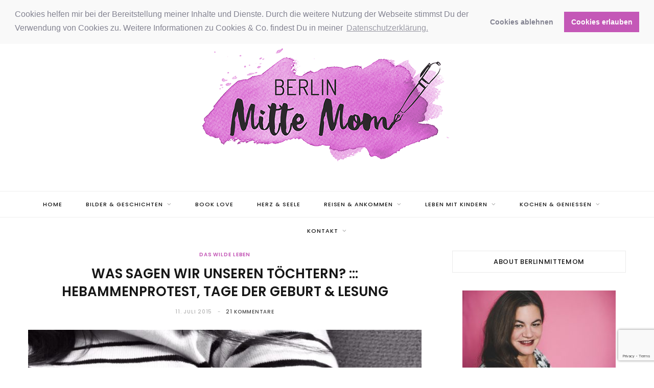

--- FILE ---
content_type: text/html; charset=UTF-8
request_url: https://berlinmittemom.com/was-sagen-wir-unseren-toechtern-hebammenprotest-tage-der-geburt-lesung/
body_size: 42276
content:

<!DOCTYPE html>
<html lang="de" prefix="og: http://ogp.me/ns#">

<head>
<meta charset="UTF-8" />
<title>was sagen wir unseren töchtern? ::: hebammenprotest, tage der geburt &#124; berlinmittemom</title><link rel="preload" as="image" imagesrcset="https://berlinmittemom.com/wp-content/uploads/2015/07/IMG_1168-768x768.jpg 768w, https://berlinmittemom.com/wp-content/uploads/2015/07/IMG_1168-175x175.jpg 175w, https://berlinmittemom.com/wp-content/uploads/2015/07/IMG_1168-450x450.jpg 450w, https://berlinmittemom.com/wp-content/uploads/2015/07/IMG_1168-1170x1170.jpg 1170w, https://berlinmittemom.com/wp-content/uploads/2015/07/IMG_1168-150x150.jpg 150w, https://berlinmittemom.com/wp-content/uploads/2015/07/IMG_1168-300x300.jpg 300w, https://berlinmittemom.com/wp-content/uploads/2015/07/IMG_1168-640x640.jpg 640w, https://berlinmittemom.com/wp-content/uploads/2015/07/IMG_1168-100x100.jpg 100w, https://berlinmittemom.com/wp-content/uploads/2015/07/IMG_1168-144x144.jpg 144w, https://berlinmittemom.com/wp-content/uploads/2015/07/IMG_1168-120x120.jpg 120w, https://berlinmittemom.com/wp-content/uploads/2015/07/IMG_1168-900x900.jpg 900w, https://berlinmittemom.com/wp-content/uploads/2015/07/IMG_1168.jpg 1280w" imagesizes="(max-width: 768px) 100vw, 768px" /><link rel="preload" as="font" href="https://berlinmittemom.com/wp-content/themes/cheerup/css/icons/fonts/ts-icons.woff2?v1.1" type="font/woff2" crossorigin="anonymous" />


<!-- SEO by Squirrly SEO 12.4.15 - https://plugin.squirrly.co/ -->

<meta name="robots" content="index,follow">
<meta name="googlebot" content="index,follow,max-snippet:-1,max-image-preview:large,max-video-preview:-1">
<meta name="bingbot" content="index,follow,max-snippet:-1,max-image-preview:large,max-video-preview:-1">

<meta name="description" content="Wir sprechen oft dar&#252;ber, was f&#252;r eine Welt wir unseren Kindern hinterlassen wollen. Wir m&#246;chten als Elterngeneration am liebsten alles richtig machen, nicht nur, wenn es um die Erziehung unserer konkreten Kinder geht, sondern auch wenn es darum geht, wie die Gesellschaft, die Umwelt, das Wertesystem" />
<meta name="keywords" content="Geburt,hebamme,hebammenprotest" />
<link rel="canonical" href="https://berlinmittemom.com/was-sagen-wir-unseren-toechtern-hebammenprotest-tage-der-geburt-lesung/" />
<link rel="alternate" type="application/rss+xml" href="https://berlinmittemom.com/sitemap.xml" />

<link href="/favicon.ico" rel="icon" type="image/x-icon" />

<meta name="dc.language" content="de" />
<meta name="dc.language.iso" content="de_DE" />
<meta name="dc.publisher" content="Anna Luz de León" />
<meta name="dc.title" content="was sagen wir unseren töchtern? ::: hebammenprotest, tage der geburt &#124; berlinmittemom" />
<meta name="dc.description" content="Wir sprechen oft dar&#252;ber, was f&#252;r eine Welt wir unseren Kindern hinterlassen wollen. Wir m&#246;chten als Elterngeneration am liebsten alles richtig machen, nicht nur, wenn es um die Erziehung unserer konkreten Kinder geht, sondern auch wenn es darum geht, wie die Gesellschaft, die Umwelt, das Wertesystem" />
<meta name="dc.date.issued" content="2015-07-11" />
<meta name="dc.date.updated" content="2016-07-25 23:37:34" />

<meta property="og:url" content="https://berlinmittemom.com/was-sagen-wir-unseren-toechtern-hebammenprotest-tage-der-geburt-lesung/" />
<meta property="og:title" content="was sagen wir unseren töchtern? ::: hebammenprotest, tage der geburt" />
<meta property="og:description" content="Wir sprechen oft dar&#252;ber, was f&#252;r eine Welt wir unseren Kindern hinterlassen wollen. Wir" />
<meta property="og:type" content="article" />
<meta property="og:image" content="https://berlinmittemom.com/wp-content/uploads/2015/07/IMG_1168.jpg" />
<meta property="og:image:width" content="1280" />
<meta property="og:image:height" content="1280" />
<meta property="og:image:type" content="image/jpeg" />
<meta property="og:site_name" content="berlinmittemom" />
<meta property="og:locale" content="de_DE" />
<meta property="og:publish_date" content="2015-07-11T01:36:57+01:00" />
<meta property="article:published_time" content="2015-07-11T01:36:57+01:00" />
<meta property="article:modified_time" content="2016-07-26T00:37:34+01:00" />
<meta property="article:section" content="das wilde leben" />
<meta property="article:author" content="Anna Luz de León" />
<meta property="article:tag" content="Geburt" />
<meta property="article:tag" content="hebamme" />
<meta property="article:tag" content="hebammenprotest" />


<meta property="article:publisher" content="https://www.facebook.com/berlinmittemom" />

<meta property="twitter:url" content="https://berlinmittemom.com/was-sagen-wir-unseren-toechtern-hebammenprotest-tage-der-geburt-lesung/" />
<meta property="twitter:title" content="was sagen wir unseren töchtern? ::: hebammenprotest, tage der geburt" />
<meta property="twitter:description" content="Wir sprechen oft dar&#252;ber, was f&#252;r eine Welt wir unseren Kindern hinterlassen wollen. Wir m&#246;chten als Elterngeneration am liebsten alles richtig machen, nicht nur, wenn es um die Erziehung unserer konkreten Kinder geht, sondern auch wenn es darum geht, wie die" />
<meta property="twitter:image" content="https://berlinmittemom.com/wp-content/uploads/2015/07/IMG_1168.jpg" />
<meta property="twitter:domain" content="berlinmittemom" />
<meta property="twitter:card" content="summary" />
<meta property="twitter:site" content="https://twitter.com/berlinmittemom" />
<script type="application/ld+json">{"@context":"https://schema.org","@graph":[{"@type":"NewsArticle","@id":"https://berlinmittemom.com/was-sagen-wir-unseren-toechtern-hebammenprotest-tage-der-geburt-lesung/#newsarticle","url":"https://berlinmittemom.com/was-sagen-wir-unseren-toechtern-hebammenprotest-tage-der-geburt-lesung/","headline":"was sagen wir unseren t\u00f6chtern? ::: hebammenprotest, tage der geburt  |","mainEntityOfPage":{"@type":"WebPage","url":"https://berlinmittemom.com/was-sagen-wir-unseren-toechtern-hebammenprotest-tage-der-geburt-lesung/"},"datePublished":"2015-07-11T01:36:57+01:00","dateModified":"2016-07-26T00:37:34+01:00","image":{"@type":"ImageObject","url":"https://berlinmittemom.com/wp-content/uploads/2015/07/IMG_1168.jpg","height":1280,"width":1280},"author":{"@type":"Person","@id":"https://berlinmittemom.com#person","url":"https://berlinmittemom.com","name":"Anna Luz de Le\u00f3n"},"publisher":{"@type":"Organization","@id":"https://berlinmittemom.com/was-sagen-wir-unseren-toechtern-hebammenprotest-tage-der-geburt-lesung/#Organization","url":"https://berlinmittemom.com/was-sagen-wir-unseren-toechtern-hebammenprotest-tage-der-geburt-lesung/","name":"berlinmittemom","contactPoint":{"@type":"ContactPoint","contactType":"customer service","@id":"https://berlinmittemom.com/was-sagen-wir-unseren-toechtern-hebammenprotest-tage-der-geburt-lesung/#contactpoint"},"sameAs":["https://www.facebook.com/berlinmittemom","https://twitter.com/berlinmittemom","https://www.instagram.com/berlinmittemom","https://www.pinterest.com/berlinmittemom"]}},{"@type":"BreadcrumbList","@id":"https://berlinmittemom.com/was-sagen-wir-unseren-toechtern-hebammenprotest-tage-der-geburt-lesung/#breadcrumblist","itemListElement":[[{"@type":"ListItem","position":1,"item":{"@id":"https://berlinmittemom.com","name":"berlinmittemom  | mothers are all slightly insane."}},{"@type":"ListItem","position":2,"item":{"@id":"https://berlinmittemom.com/category/bilder-geschichten/","name":"bilder &amp; geschichten"}},{"@type":"ListItem","position":3,"item":{"@id":"https://berlinmittemom.com/category/bilder-geschichten/wilde-leben/","name":"das wilde leben"}},{"@type":"ListItem","position":4,"item":{"@id":"https://berlinmittemom.com/was-sagen-wir-unseren-toechtern-hebammenprotest-tage-der-geburt-lesung/","name":"was sagen wir unseren t\u00f6chtern? ::: hebammenprotest, tage der geburt  | berlinmittemom"}}]]}]}</script>
<!-- /SEO by Squirrly SEO - WordPress SEO Plugin -->




	
	<meta http-equiv="x-ua-compatible" content="ie=edge" />
	<meta name="viewport" content="width=device-width, initial-scale=1" />
	<link rel="pingback" href="https://berlinmittemom.com/xmlrpc.php" />
	<link rel="profile" href="http://gmpg.org/xfn/11" />
	
	<!-- Jetpack Site Verification Tags -->
<meta name="msvalidate.01" content="04DCE5EEB236DEF46B78C9EF251E48CC" />

	<!-- This site is optimized with the Yoast SEO plugin v26.8 - https://yoast.com/product/yoast-seo-wordpress/ -->
	
						<script type="application/ld+json" class="yoast-schema-graph">{"@context":"https://schema.org","@graph":[{"@type":"Article","@id":"https://berlinmittemom.com/was-sagen-wir-unseren-toechtern-hebammenprotest-tage-der-geburt-lesung/#article","isPartOf":{"@id":"https://berlinmittemom.com/was-sagen-wir-unseren-toechtern-hebammenprotest-tage-der-geburt-lesung/"},"author":{"name":"Anna Luz de León","@id":"https://berlinmittemom.com/#/schema/person/b8638c3a5ae8e12c675db83d23b6b295"},"headline":"was sagen wir unseren töchtern? ::: hebammenprotest, tage der geburt &#038; lesung","datePublished":"2015-07-10T23:36:57+00:00","dateModified":"2016-07-25T22:37:34+00:00","mainEntityOfPage":{"@id":"https://berlinmittemom.com/was-sagen-wir-unseren-toechtern-hebammenprotest-tage-der-geburt-lesung/"},"wordCount":1579,"commentCount":21,"image":{"@id":"https://berlinmittemom.com/was-sagen-wir-unseren-toechtern-hebammenprotest-tage-der-geburt-lesung/#primaryimage"},"thumbnailUrl":"https://berlinmittemom.com/wp-content/uploads/2015/07/IMG_1168.jpg","keywords":["Geburt","hebamme","hebammenprotest"],"articleSection":["das wilde leben"],"inLanguage":"de","potentialAction":[{"@type":"CommentAction","name":"Comment","target":["https://berlinmittemom.com/was-sagen-wir-unseren-toechtern-hebammenprotest-tage-der-geburt-lesung/#respond"]}]},{"@type":"WebPage","@id":"https://berlinmittemom.com/was-sagen-wir-unseren-toechtern-hebammenprotest-tage-der-geburt-lesung/","url":"https://berlinmittemom.com/was-sagen-wir-unseren-toechtern-hebammenprotest-tage-der-geburt-lesung/","name":"was sagen wir unseren töchtern? ::: hebammenprotest, tage der geburt & lesung - berlinmittemom","isPartOf":{"@id":"https://berlinmittemom.com/#website"},"primaryImageOfPage":{"@id":"https://berlinmittemom.com/was-sagen-wir-unseren-toechtern-hebammenprotest-tage-der-geburt-lesung/#primaryimage"},"image":{"@id":"https://berlinmittemom.com/was-sagen-wir-unseren-toechtern-hebammenprotest-tage-der-geburt-lesung/#primaryimage"},"thumbnailUrl":"https://berlinmittemom.com/wp-content/uploads/2015/07/IMG_1168.jpg","datePublished":"2015-07-10T23:36:57+00:00","dateModified":"2016-07-25T22:37:34+00:00","author":{"@id":"https://berlinmittemom.com/#/schema/person/b8638c3a5ae8e12c675db83d23b6b295"},"breadcrumb":{"@id":"https://berlinmittemom.com/was-sagen-wir-unseren-toechtern-hebammenprotest-tage-der-geburt-lesung/#breadcrumb"},"inLanguage":"de","potentialAction":[{"@type":"ReadAction","target":["https://berlinmittemom.com/was-sagen-wir-unseren-toechtern-hebammenprotest-tage-der-geburt-lesung/"]}]},{"@type":"ImageObject","inLanguage":"de","@id":"https://berlinmittemom.com/was-sagen-wir-unseren-toechtern-hebammenprotest-tage-der-geburt-lesung/#primaryimage","url":"https://berlinmittemom.com/wp-content/uploads/2015/07/IMG_1168.jpg","contentUrl":"https://berlinmittemom.com/wp-content/uploads/2015/07/IMG_1168.jpg","width":1280,"height":1280,"caption":"Tage der Geburt, Hebammenprotest, freiberufliche Hebammen, Kampagne, Geburtshaus"},{"@type":"BreadcrumbList","@id":"https://berlinmittemom.com/was-sagen-wir-unseren-toechtern-hebammenprotest-tage-der-geburt-lesung/#breadcrumb","itemListElement":[{"@type":"ListItem","position":1,"name":"Startseite","item":"https://berlinmittemom.com/"},{"@type":"ListItem","position":2,"name":"was sagen wir unseren töchtern? ::: hebammenprotest, tage der geburt &#038; lesung"}]},{"@type":"WebSite","@id":"https://berlinmittemom.com/#website","url":"https://berlinmittemom.com/","name":"berlinmittemom","description":"mothers are all slightly insane.","potentialAction":[{"@type":"SearchAction","target":{"@type":"EntryPoint","urlTemplate":"https://berlinmittemom.com/?s={search_term_string}"},"query-input":{"@type":"PropertyValueSpecification","valueRequired":true,"valueName":"search_term_string"}}],"inLanguage":"de"},{"@type":"Person","@id":"https://berlinmittemom.com/#/schema/person/b8638c3a5ae8e12c675db83d23b6b295","name":"Anna Luz de León","description":"berlin mitte mom, writer, mother of 3","sameAs":["https://berlinmittemom.com"]}]}</script>
	<!-- / Yoast SEO plugin. -->


<link rel='dns-prefetch' href='//stats.wp.com' />
<link rel='dns-prefetch' href='//v0.wordpress.com' />
<link rel='dns-prefetch' href='//widgets.wp.com' />
<link rel="alternate" type="application/rss+xml" title="berlinmittemom &raquo; Feed" href="https://berlinmittemom.com/feed/" />
<link rel="alternate" type="application/rss+xml" title="berlinmittemom &raquo; Kommentar-Feed" href="https://berlinmittemom.com/comments/feed/" />
<link rel="alternate" type="application/rss+xml" title="berlinmittemom &raquo; Kommentar-Feed zu was sagen wir unseren töchtern? ::: hebammenprotest, tage der geburt &#038; lesung" href="https://berlinmittemom.com/was-sagen-wir-unseren-toechtern-hebammenprotest-tage-der-geburt-lesung/feed/" />
<link rel="alternate" title="oEmbed (JSON)" type="application/json+oembed" href="https://berlinmittemom.com/wp-json/oembed/1.0/embed?url=https%3A%2F%2Fberlinmittemom.com%2Fwas-sagen-wir-unseren-toechtern-hebammenprotest-tage-der-geburt-lesung%2F" />
<link rel="alternate" title="oEmbed (XML)" type="text/xml+oembed" href="https://berlinmittemom.com/wp-json/oembed/1.0/embed?url=https%3A%2F%2Fberlinmittemom.com%2Fwas-sagen-wir-unseren-toechtern-hebammenprotest-tage-der-geburt-lesung%2F&#038;format=xml" />


<!-- Last Modified Schema is inserted by the WP Last Modified Info plugin v1.9.5 - https://wordpress.org/plugins/wp-last-modified-info/ -->
<script type="application/ld+json">{"@context":"https:\/\/schema.org\/","@type":"CreativeWork","dateModified":"2016-07-25T23:37:34+01:00","headline":"was sagen wir unseren t\u00f6chtern? ::: hebammenprotest, tage der geburt &amp; lesung","description":"Wir sprechen oft dar&uuml;ber, was f&uuml;r eine Welt wir unseren Kindern hinterlassen wollen. Wir m&ouml;chten als Elterngeneration am liebsten alles richtig machen, nicht nur, wenn es um die Erziehung unserer konkreten Kinder geht, sondern auch wenn es darum geht, wie die Gesellschaft, die Umwelt, das Wertesystem sein soll, an dem wir mitwirken und das wir mit gestalten &#8211; f&uuml;r die","mainEntityOfPage":{"@type":"WebPage","@id":"https:\/\/berlinmittemom.com\/was-sagen-wir-unseren-toechtern-hebammenprotest-tage-der-geburt-lesung\/"},"author":{"@type":"Person","name":"Anna Luz de Le\u00f3n","url":"https:\/\/berlinmittemom.com\/author\/berlinmittemom\/","description":"berlin mitte mom, writer, mother of 3"}}</script>

<script>(()=>{"use strict";const e=[400,500,600,700,800,900],t=e=>`wprm-min-${e}`,n=e=>`wprm-max-${e}`,s=new Set,o="ResizeObserver"in window,r=o?new ResizeObserver((e=>{for(const t of e)c(t.target)})):null,i=.5/(window.devicePixelRatio||1);function c(s){const o=s.getBoundingClientRect().width||0;for(let r=0;r<e.length;r++){const c=e[r],a=o<=c+i;o>c+i?s.classList.add(t(c)):s.classList.remove(t(c)),a?s.classList.add(n(c)):s.classList.remove(n(c))}}function a(e){s.has(e)||(s.add(e),r&&r.observe(e),c(e))}!function(e=document){e.querySelectorAll(".wprm-recipe").forEach(a)}();if(new MutationObserver((e=>{for(const t of e)for(const e of t.addedNodes)e instanceof Element&&(e.matches?.(".wprm-recipe")&&a(e),e.querySelectorAll?.(".wprm-recipe").forEach(a))})).observe(document.documentElement,{childList:!0,subtree:!0}),!o){let e=0;addEventListener("resize",(()=>{e&&cancelAnimationFrame(e),e=requestAnimationFrame((()=>s.forEach(c)))}),{passive:!0})}})();</script><style id='wp-img-auto-sizes-contain-inline-css' type='text/css'>
img:is([sizes=auto i],[sizes^="auto," i]){contain-intrinsic-size:3000px 1500px}
/*# sourceURL=wp-img-auto-sizes-contain-inline-css */
</style>
<link rel='stylesheet' id='aca33b9c04-css' href='https://berlinmittemom.com/wp-content/plugins/squirrly-seo/view/assets/css/frontend.min.css?ver=12.4.15' type='text/css' media='all' />
<link rel='stylesheet' id='wprm-public-css' href='https://berlinmittemom.com/wp-content/plugins/wp-recipe-maker/dist/public-modern.css?ver=10.3.2' type='text/css' media='all' />
<style id='wp-emoji-styles-inline-css' type='text/css'>

	img.wp-smiley, img.emoji {
		display: inline !important;
		border: none !important;
		box-shadow: none !important;
		height: 1em !important;
		width: 1em !important;
		margin: 0 0.07em !important;
		vertical-align: -0.1em !important;
		background: none !important;
		padding: 0 !important;
	}
/*# sourceURL=wp-emoji-styles-inline-css */
</style>
<style id='wp-block-library-inline-css' type='text/css'>
:root{--wp-block-synced-color:#7a00df;--wp-block-synced-color--rgb:122,0,223;--wp-bound-block-color:var(--wp-block-synced-color);--wp-editor-canvas-background:#ddd;--wp-admin-theme-color:#007cba;--wp-admin-theme-color--rgb:0,124,186;--wp-admin-theme-color-darker-10:#006ba1;--wp-admin-theme-color-darker-10--rgb:0,107,160.5;--wp-admin-theme-color-darker-20:#005a87;--wp-admin-theme-color-darker-20--rgb:0,90,135;--wp-admin-border-width-focus:2px}@media (min-resolution:192dpi){:root{--wp-admin-border-width-focus:1.5px}}.wp-element-button{cursor:pointer}:root .has-very-light-gray-background-color{background-color:#eee}:root .has-very-dark-gray-background-color{background-color:#313131}:root .has-very-light-gray-color{color:#eee}:root .has-very-dark-gray-color{color:#313131}:root .has-vivid-green-cyan-to-vivid-cyan-blue-gradient-background{background:linear-gradient(135deg,#00d084,#0693e3)}:root .has-purple-crush-gradient-background{background:linear-gradient(135deg,#34e2e4,#4721fb 50%,#ab1dfe)}:root .has-hazy-dawn-gradient-background{background:linear-gradient(135deg,#faaca8,#dad0ec)}:root .has-subdued-olive-gradient-background{background:linear-gradient(135deg,#fafae1,#67a671)}:root .has-atomic-cream-gradient-background{background:linear-gradient(135deg,#fdd79a,#004a59)}:root .has-nightshade-gradient-background{background:linear-gradient(135deg,#330968,#31cdcf)}:root .has-midnight-gradient-background{background:linear-gradient(135deg,#020381,#2874fc)}:root{--wp--preset--font-size--normal:16px;--wp--preset--font-size--huge:42px}.has-regular-font-size{font-size:1em}.has-larger-font-size{font-size:2.625em}.has-normal-font-size{font-size:var(--wp--preset--font-size--normal)}.has-huge-font-size{font-size:var(--wp--preset--font-size--huge)}.has-text-align-center{text-align:center}.has-text-align-left{text-align:left}.has-text-align-right{text-align:right}.has-fit-text{white-space:nowrap!important}#end-resizable-editor-section{display:none}.aligncenter{clear:both}.items-justified-left{justify-content:flex-start}.items-justified-center{justify-content:center}.items-justified-right{justify-content:flex-end}.items-justified-space-between{justify-content:space-between}.screen-reader-text{border:0;clip-path:inset(50%);height:1px;margin:-1px;overflow:hidden;padding:0;position:absolute;width:1px;word-wrap:normal!important}.screen-reader-text:focus{background-color:#ddd;clip-path:none;color:#444;display:block;font-size:1em;height:auto;left:5px;line-height:normal;padding:15px 23px 14px;text-decoration:none;top:5px;width:auto;z-index:100000}html :where(.has-border-color){border-style:solid}html :where([style*=border-top-color]){border-top-style:solid}html :where([style*=border-right-color]){border-right-style:solid}html :where([style*=border-bottom-color]){border-bottom-style:solid}html :where([style*=border-left-color]){border-left-style:solid}html :where([style*=border-width]){border-style:solid}html :where([style*=border-top-width]){border-top-style:solid}html :where([style*=border-right-width]){border-right-style:solid}html :where([style*=border-bottom-width]){border-bottom-style:solid}html :where([style*=border-left-width]){border-left-style:solid}html :where(img[class*=wp-image-]){height:auto;max-width:100%}:where(figure){margin:0 0 1em}html :where(.is-position-sticky){--wp-admin--admin-bar--position-offset:var(--wp-admin--admin-bar--height,0px)}@media screen and (max-width:600px){html :where(.is-position-sticky){--wp-admin--admin-bar--position-offset:0px}}

/*# sourceURL=wp-block-library-inline-css */
</style><style id='global-styles-inline-css' type='text/css'>
:root{--wp--preset--aspect-ratio--square: 1;--wp--preset--aspect-ratio--4-3: 4/3;--wp--preset--aspect-ratio--3-4: 3/4;--wp--preset--aspect-ratio--3-2: 3/2;--wp--preset--aspect-ratio--2-3: 2/3;--wp--preset--aspect-ratio--16-9: 16/9;--wp--preset--aspect-ratio--9-16: 9/16;--wp--preset--color--black: #000000;--wp--preset--color--cyan-bluish-gray: #abb8c3;--wp--preset--color--white: #ffffff;--wp--preset--color--pale-pink: #f78da7;--wp--preset--color--vivid-red: #cf2e2e;--wp--preset--color--luminous-vivid-orange: #ff6900;--wp--preset--color--luminous-vivid-amber: #fcb900;--wp--preset--color--light-green-cyan: #7bdcb5;--wp--preset--color--vivid-green-cyan: #00d084;--wp--preset--color--pale-cyan-blue: #8ed1fc;--wp--preset--color--vivid-cyan-blue: #0693e3;--wp--preset--color--vivid-purple: #9b51e0;--wp--preset--gradient--vivid-cyan-blue-to-vivid-purple: linear-gradient(135deg,rgb(6,147,227) 0%,rgb(155,81,224) 100%);--wp--preset--gradient--light-green-cyan-to-vivid-green-cyan: linear-gradient(135deg,rgb(122,220,180) 0%,rgb(0,208,130) 100%);--wp--preset--gradient--luminous-vivid-amber-to-luminous-vivid-orange: linear-gradient(135deg,rgb(252,185,0) 0%,rgb(255,105,0) 100%);--wp--preset--gradient--luminous-vivid-orange-to-vivid-red: linear-gradient(135deg,rgb(255,105,0) 0%,rgb(207,46,46) 100%);--wp--preset--gradient--very-light-gray-to-cyan-bluish-gray: linear-gradient(135deg,rgb(238,238,238) 0%,rgb(169,184,195) 100%);--wp--preset--gradient--cool-to-warm-spectrum: linear-gradient(135deg,rgb(74,234,220) 0%,rgb(151,120,209) 20%,rgb(207,42,186) 40%,rgb(238,44,130) 60%,rgb(251,105,98) 80%,rgb(254,248,76) 100%);--wp--preset--gradient--blush-light-purple: linear-gradient(135deg,rgb(255,206,236) 0%,rgb(152,150,240) 100%);--wp--preset--gradient--blush-bordeaux: linear-gradient(135deg,rgb(254,205,165) 0%,rgb(254,45,45) 50%,rgb(107,0,62) 100%);--wp--preset--gradient--luminous-dusk: linear-gradient(135deg,rgb(255,203,112) 0%,rgb(199,81,192) 50%,rgb(65,88,208) 100%);--wp--preset--gradient--pale-ocean: linear-gradient(135deg,rgb(255,245,203) 0%,rgb(182,227,212) 50%,rgb(51,167,181) 100%);--wp--preset--gradient--electric-grass: linear-gradient(135deg,rgb(202,248,128) 0%,rgb(113,206,126) 100%);--wp--preset--gradient--midnight: linear-gradient(135deg,rgb(2,3,129) 0%,rgb(40,116,252) 100%);--wp--preset--font-size--small: 13px;--wp--preset--font-size--medium: 20px;--wp--preset--font-size--large: 36px;--wp--preset--font-size--x-large: 42px;--wp--preset--spacing--20: 0.44rem;--wp--preset--spacing--30: 0.67rem;--wp--preset--spacing--40: 1rem;--wp--preset--spacing--50: 1.5rem;--wp--preset--spacing--60: 2.25rem;--wp--preset--spacing--70: 3.38rem;--wp--preset--spacing--80: 5.06rem;--wp--preset--shadow--natural: 6px 6px 9px rgba(0, 0, 0, 0.2);--wp--preset--shadow--deep: 12px 12px 50px rgba(0, 0, 0, 0.4);--wp--preset--shadow--sharp: 6px 6px 0px rgba(0, 0, 0, 0.2);--wp--preset--shadow--outlined: 6px 6px 0px -3px rgb(255, 255, 255), 6px 6px rgb(0, 0, 0);--wp--preset--shadow--crisp: 6px 6px 0px rgb(0, 0, 0);}:where(.is-layout-flex){gap: 0.5em;}:where(.is-layout-grid){gap: 0.5em;}body .is-layout-flex{display: flex;}.is-layout-flex{flex-wrap: wrap;align-items: center;}.is-layout-flex > :is(*, div){margin: 0;}body .is-layout-grid{display: grid;}.is-layout-grid > :is(*, div){margin: 0;}:where(.wp-block-columns.is-layout-flex){gap: 2em;}:where(.wp-block-columns.is-layout-grid){gap: 2em;}:where(.wp-block-post-template.is-layout-flex){gap: 1.25em;}:where(.wp-block-post-template.is-layout-grid){gap: 1.25em;}.has-black-color{color: var(--wp--preset--color--black) !important;}.has-cyan-bluish-gray-color{color: var(--wp--preset--color--cyan-bluish-gray) !important;}.has-white-color{color: var(--wp--preset--color--white) !important;}.has-pale-pink-color{color: var(--wp--preset--color--pale-pink) !important;}.has-vivid-red-color{color: var(--wp--preset--color--vivid-red) !important;}.has-luminous-vivid-orange-color{color: var(--wp--preset--color--luminous-vivid-orange) !important;}.has-luminous-vivid-amber-color{color: var(--wp--preset--color--luminous-vivid-amber) !important;}.has-light-green-cyan-color{color: var(--wp--preset--color--light-green-cyan) !important;}.has-vivid-green-cyan-color{color: var(--wp--preset--color--vivid-green-cyan) !important;}.has-pale-cyan-blue-color{color: var(--wp--preset--color--pale-cyan-blue) !important;}.has-vivid-cyan-blue-color{color: var(--wp--preset--color--vivid-cyan-blue) !important;}.has-vivid-purple-color{color: var(--wp--preset--color--vivid-purple) !important;}.has-black-background-color{background-color: var(--wp--preset--color--black) !important;}.has-cyan-bluish-gray-background-color{background-color: var(--wp--preset--color--cyan-bluish-gray) !important;}.has-white-background-color{background-color: var(--wp--preset--color--white) !important;}.has-pale-pink-background-color{background-color: var(--wp--preset--color--pale-pink) !important;}.has-vivid-red-background-color{background-color: var(--wp--preset--color--vivid-red) !important;}.has-luminous-vivid-orange-background-color{background-color: var(--wp--preset--color--luminous-vivid-orange) !important;}.has-luminous-vivid-amber-background-color{background-color: var(--wp--preset--color--luminous-vivid-amber) !important;}.has-light-green-cyan-background-color{background-color: var(--wp--preset--color--light-green-cyan) !important;}.has-vivid-green-cyan-background-color{background-color: var(--wp--preset--color--vivid-green-cyan) !important;}.has-pale-cyan-blue-background-color{background-color: var(--wp--preset--color--pale-cyan-blue) !important;}.has-vivid-cyan-blue-background-color{background-color: var(--wp--preset--color--vivid-cyan-blue) !important;}.has-vivid-purple-background-color{background-color: var(--wp--preset--color--vivid-purple) !important;}.has-black-border-color{border-color: var(--wp--preset--color--black) !important;}.has-cyan-bluish-gray-border-color{border-color: var(--wp--preset--color--cyan-bluish-gray) !important;}.has-white-border-color{border-color: var(--wp--preset--color--white) !important;}.has-pale-pink-border-color{border-color: var(--wp--preset--color--pale-pink) !important;}.has-vivid-red-border-color{border-color: var(--wp--preset--color--vivid-red) !important;}.has-luminous-vivid-orange-border-color{border-color: var(--wp--preset--color--luminous-vivid-orange) !important;}.has-luminous-vivid-amber-border-color{border-color: var(--wp--preset--color--luminous-vivid-amber) !important;}.has-light-green-cyan-border-color{border-color: var(--wp--preset--color--light-green-cyan) !important;}.has-vivid-green-cyan-border-color{border-color: var(--wp--preset--color--vivid-green-cyan) !important;}.has-pale-cyan-blue-border-color{border-color: var(--wp--preset--color--pale-cyan-blue) !important;}.has-vivid-cyan-blue-border-color{border-color: var(--wp--preset--color--vivid-cyan-blue) !important;}.has-vivid-purple-border-color{border-color: var(--wp--preset--color--vivid-purple) !important;}.has-vivid-cyan-blue-to-vivid-purple-gradient-background{background: var(--wp--preset--gradient--vivid-cyan-blue-to-vivid-purple) !important;}.has-light-green-cyan-to-vivid-green-cyan-gradient-background{background: var(--wp--preset--gradient--light-green-cyan-to-vivid-green-cyan) !important;}.has-luminous-vivid-amber-to-luminous-vivid-orange-gradient-background{background: var(--wp--preset--gradient--luminous-vivid-amber-to-luminous-vivid-orange) !important;}.has-luminous-vivid-orange-to-vivid-red-gradient-background{background: var(--wp--preset--gradient--luminous-vivid-orange-to-vivid-red) !important;}.has-very-light-gray-to-cyan-bluish-gray-gradient-background{background: var(--wp--preset--gradient--very-light-gray-to-cyan-bluish-gray) !important;}.has-cool-to-warm-spectrum-gradient-background{background: var(--wp--preset--gradient--cool-to-warm-spectrum) !important;}.has-blush-light-purple-gradient-background{background: var(--wp--preset--gradient--blush-light-purple) !important;}.has-blush-bordeaux-gradient-background{background: var(--wp--preset--gradient--blush-bordeaux) !important;}.has-luminous-dusk-gradient-background{background: var(--wp--preset--gradient--luminous-dusk) !important;}.has-pale-ocean-gradient-background{background: var(--wp--preset--gradient--pale-ocean) !important;}.has-electric-grass-gradient-background{background: var(--wp--preset--gradient--electric-grass) !important;}.has-midnight-gradient-background{background: var(--wp--preset--gradient--midnight) !important;}.has-small-font-size{font-size: var(--wp--preset--font-size--small) !important;}.has-medium-font-size{font-size: var(--wp--preset--font-size--medium) !important;}.has-large-font-size{font-size: var(--wp--preset--font-size--large) !important;}.has-x-large-font-size{font-size: var(--wp--preset--font-size--x-large) !important;}
/*# sourceURL=global-styles-inline-css */
</style>

<style id='classic-theme-styles-inline-css' type='text/css'>
/*! This file is auto-generated */
.wp-block-button__link{color:#fff;background-color:#32373c;border-radius:9999px;box-shadow:none;text-decoration:none;padding:calc(.667em + 2px) calc(1.333em + 2px);font-size:1.125em}.wp-block-file__button{background:#32373c;color:#fff;text-decoration:none}
/*# sourceURL=/wp-includes/css/classic-themes.min.css */
</style>
<link rel='stylesheet' id='font-awesome-css' href='https://berlinmittemom.com/wp-content/plugins/contact-widgets/assets/css/font-awesome.min.css?ver=4.7.0' type='text/css' media='all' />
<link rel='stylesheet' id='contact-form-7-css' href='https://berlinmittemom.com/wp-content/plugins/contact-form-7/includes/css/styles.css?ver=6.1.4' type='text/css' media='all' />
<link rel='stylesheet' id='egcf-style-css' href='https://berlinmittemom.com/wp-content/plugins/easy-gdpr-consent-mailchimp/css/main.css?ver=1.0.0' type='text/css' media='all' />
<link rel='stylesheet' id='cheerup-fonts-css' href='https://berlinmittemom.com/wp-content/uploads/fonts/77aa59431b0e9ab8d40605368490c289/font.css?v=1745012630' type='text/css' media='all' />
<link rel='stylesheet' id='cheerup-core-css' href='https://berlinmittemom.com/wp-content/themes/cheerup/style.css?ver=8.1.0' type='text/css' media='all' />
<link rel='stylesheet' id='cheerup-icons-css' href='https://berlinmittemom.com/wp-content/themes/cheerup/css/icons/icons.css?ver=8.1.0' type='text/css' media='all' />
<link rel='stylesheet' id='cheerup-lightbox-css' href='https://berlinmittemom.com/wp-content/themes/cheerup/css/lightbox.css?ver=8.1.0' type='text/css' media='all' />
<link rel='stylesheet' id='cheerup-skin-css' href='https://berlinmittemom.com/wp-content/themes/cheerup/css/skin-general.css?ver=8.1.0' type='text/css' media='all' />
<style id='cheerup-skin-inline-css' type='text/css'>
:root { --main-color: #c458b7;
--main-color-rgb: 196,88,183;
--nav-hover-color: #c442b9;
--nav-blip-hover-color: #c442b9;
--nav-active-color: #c442b9;
--large-post-title: 25px;
--grid-post-title: 23px; }
.sidebar .widget-title .title { font-size: 13px; font-weight: 500; }
.navigation:not(.inline) .menu > li > a { font-size: 11px; font-weight: 500; }
.navigation:not(.inline) .menu > li li a { font-size: 11px; font-weight: 500; }
.navigation { --nav-drop-active-color: #c442b9; }
.post-content h5 { font-size: 13px; }
.post-content h6 { font-size: 12px; }
.large-post-c { --large-post-title: 25px; }
.large-post .post-title-alt { font-weight: 500; }
.list-post { --list-post-title: 23px; }
.beauty-slider .overlay { background-color: #ffffff; background-color: rgba(255,255,255, 0.7); }
.trendy-slider .overlay { background-color: rgba(0,0,0, 0.15); }
@media (min-width: 940px) and (max-width: 1200px) { .navigation:not(.inline) .menu > li > a { font-size: calc(10px + (11px - 10px) * .7); } }


/*# sourceURL=cheerup-skin-inline-css */
</style>
<link rel='stylesheet' id='pptwj-widget-tab-css-css' href='https://berlinmittemom.com/wp-content/plugins/popular-posts-tab-widget-for-jetpack/tab.css?ver=6.9' type='text/css' media='all' />
<link rel='stylesheet' id='flick-css' href='https://berlinmittemom.com/wp-content/plugins/mailchimp/assets/css/flick/flick.css?ver=2.0.1' type='text/css' media='all' />
<link rel='stylesheet' id='mailchimp_sf_main_css-css' href='https://berlinmittemom.com/wp-content/plugins/mailchimp/assets/css/frontend.css?ver=2.0.1' type='text/css' media='all' />
<link rel='stylesheet' id='cookieconsent-css' href='https://berlinmittemom.com/wp-content/plugins/ga-germanized/assets/css/cookieconsent.css?ver=3.1.1' type='text/css' media='all' />
<link rel='stylesheet' id='open-sans-css' href='https://berlinmittemom.com/wp-content/uploads/fonts/c858825b669528d669d10772fb66281b/font.css?v=1745012632' type='text/css' media='all' />
<link rel='stylesheet' id='jetpack_likes-css' href='https://berlinmittemom.com/wp-content/plugins/jetpack/modules/likes/style.css?ver=15.4' type='text/css' media='all' />
<link rel='stylesheet' id='wpgdprc-front-css-css' href='https://berlinmittemom.com/wp-content/plugins/wp-gdpr-compliance/Assets/css/front.css?ver=1755427464' type='text/css' media='all' />
<style id='wpgdprc-front-css-inline-css' type='text/css'>
:root{--wp-gdpr--bar--background-color: #000000;--wp-gdpr--bar--color: #ffffff;--wp-gdpr--button--background-color: #000000;--wp-gdpr--button--background-color--darken: #000000;--wp-gdpr--button--color: #ffffff;}
/*# sourceURL=wpgdprc-front-css-inline-css */
</style>
<script type="text/javascript" id="cheerup-lazy-inline-js-after">
/* <![CDATA[ */
/**
 * @copyright ThemeSphere
 * @preserve
 */
var BunyadLazy={};BunyadLazy.load=function(){function a(e,n){var t={};e.dataset.bgset&&e.dataset.sizes?(t.sizes=e.dataset.sizes,t.srcset=e.dataset.bgset):t.src=e.dataset.bgsrc,function(t){var a=t.dataset.ratio;if(0<a){const e=t.parentElement;if(e.classList.contains("media-ratio")){const n=e.style;n.getPropertyValue("--a-ratio")||(n.paddingBottom=100/a+"%")}}}(e);var a,o=document.createElement("img");for(a in o.onload=function(){var t="url('"+(o.currentSrc||o.src)+"')",a=e.style;a.backgroundImage!==t&&requestAnimationFrame(()=>{a.backgroundImage=t,n&&n()}),o.onload=null,o.onerror=null,o=null},o.onerror=o.onload,t)o.setAttribute(a,t[a]);o&&o.complete&&0<o.naturalWidth&&o.onload&&o.onload()}function e(t){t.dataset.loaded||a(t,()=>{document.dispatchEvent(new Event("lazyloaded")),t.dataset.loaded=1})}function n(t){"complete"===document.readyState?t():window.addEventListener("load",t)}return{initEarly:function(){var t,a=()=>{document.querySelectorAll(".img.bg-cover:not(.lazyload)").forEach(e)};"complete"!==document.readyState?(t=setInterval(a,150),n(()=>{a(),clearInterval(t)})):a()},callOnLoad:n,initBgImages:function(t){t&&n(()=>{document.querySelectorAll(".img.bg-cover").forEach(e)})},bgLoad:a}}(),BunyadLazy.load.initEarly();
//# sourceURL=cheerup-lazy-inline-js-after
/* ]]> */
</script>
<script type="text/javascript" src="https://berlinmittemom.com/wp-includes/js/jquery/jquery.min.js?ver=3.7.1" id="jquery-core-js"></script>
<script type="text/javascript" src="https://berlinmittemom.com/wp-includes/js/jquery/jquery-migrate.min.js?ver=3.4.1" id="jquery-migrate-js"></script>
<script type="text/javascript" id="egcf-scripts-js-extra">
/* <![CDATA[ */
var EGCF_Plugin = {"ajax_url":"https://berlinmittemom.com/wp-admin/admin-ajax.php"};
//# sourceURL=egcf-scripts-js-extra
/* ]]> */
</script>
<script type="text/javascript" src="https://berlinmittemom.com/wp-content/plugins/easy-gdpr-consent-mailchimp/js/main.js?ver=1.0.0" id="egcf-scripts-js"></script>
<script type="text/javascript" id="pptwj-widget-tab-js-js-extra">
/* <![CDATA[ */
var PPTWJ = {"ajaxUrl":"https://berlinmittemom.com/wp-admin/admin-ajax.php"};
//# sourceURL=pptwj-widget-tab-js-js-extra
/* ]]> */
</script>
<script type="text/javascript" src="https://berlinmittemom.com/wp-content/plugins/popular-posts-tab-widget-for-jetpack/tab.js?ver=6.9" id="pptwj-widget-tab-js-js"></script>
<script type="text/javascript" id="wpgdprc-front-js-js-extra">
/* <![CDATA[ */
var wpgdprcFront = {"ajaxUrl":"https://berlinmittemom.com/wp-admin/admin-ajax.php","ajaxNonce":"0f260894e8","ajaxArg":"security","pluginPrefix":"wpgdprc","blogId":"1","isMultiSite":"","locale":"de_DE","showSignUpModal":"","showFormModal":"","cookieName":"wpgdprc-consent","consentVersion":"","path":"/","prefix":"wpgdprc"};
//# sourceURL=wpgdprc-front-js-js-extra
/* ]]> */
</script>
<script type="text/javascript" src="https://berlinmittemom.com/wp-content/plugins/wp-gdpr-compliance/Assets/js/front.min.js?ver=1755427464" id="wpgdprc-front-js-js"></script>
<script></script><link rel="https://api.w.org/" href="https://berlinmittemom.com/wp-json/" /><link rel="alternate" title="JSON" type="application/json" href="https://berlinmittemom.com/wp-json/wp/v2/posts/8234" /><link rel="EditURI" type="application/rsd+xml" title="RSD" href="https://berlinmittemom.com/xmlrpc.php?rsd" />
<meta name="generator" content="WordPress 6.9" />
<link rel='shortlink' href='https://berlinmittemom.com/?p=8234' />
<script>
		document.head.innerHTML += '<style id="egcf-disable-submit">input[type=submit], button[type=submit] { pointer-events: none; } form { cursor: progress !important; }</style>';
		</script><style type="text/css"> .tippy-box[data-theme~="wprm"] { background-color: #333333; color: #FFFFFF; } .tippy-box[data-theme~="wprm"][data-placement^="top"] > .tippy-arrow::before { border-top-color: #333333; } .tippy-box[data-theme~="wprm"][data-placement^="bottom"] > .tippy-arrow::before { border-bottom-color: #333333; } .tippy-box[data-theme~="wprm"][data-placement^="left"] > .tippy-arrow::before { border-left-color: #333333; } .tippy-box[data-theme~="wprm"][data-placement^="right"] > .tippy-arrow::before { border-right-color: #333333; } .tippy-box[data-theme~="wprm"] a { color: #FFFFFF; } .wprm-comment-rating svg { width: 18px !important; height: 18px !important; } img.wprm-comment-rating { width: 90px !important; height: 18px !important; } body { --comment-rating-star-color: #343434; } body { --wprm-popup-font-size: 16px; } body { --wprm-popup-background: #ffffff; } body { --wprm-popup-title: #000000; } body { --wprm-popup-content: #444444; } body { --wprm-popup-button-background: #444444; } body { --wprm-popup-button-text: #ffffff; } body { --wprm-popup-accent: #747B2D; }</style><style type="text/css">.wprm-glossary-term {color: #5A822B;text-decoration: underline;cursor: help;}</style><style type="text/css">.wprm-recipe-template-snippet-basic-buttons {
    font-family: inherit; /* wprm_font_family type=font */
    font-size: 0.9em; /* wprm_font_size type=font_size */
    text-align: center; /* wprm_text_align type=align */
    margin-top: 0px; /* wprm_margin_top type=size */
    margin-bottom: 10px; /* wprm_margin_bottom type=size */
}
.wprm-recipe-template-snippet-basic-buttons a  {
    margin: 5px; /* wprm_margin_button type=size */
    margin: 5px; /* wprm_margin_button type=size */
}

.wprm-recipe-template-snippet-basic-buttons a:first-child {
    margin-left: 0;
}
.wprm-recipe-template-snippet-basic-buttons a:last-child {
    margin-right: 0;
}.wprm-recipe-template-meadow {
    margin: 20px auto;
    background-color: #ffffff; /* wprm_background type=color */
    font-family: "Inter", sans-serif; /* wprm_main_font_family type=font */
    font-size: 16px; /* wprm_main_font_size type=font_size */
    line-height: 1.5em; /* wprm_main_line_height type=font_size */
    color: #000000; /* wprm_main_text type=color */
    max-width: 1600px; /* wprm_max_width type=size */

    --meadow-accent-color: #747B2D; /* wprm_accent_color type=color */
    --meadow-main-background-color: #F3F4EC; /* wprm_main_background_color type=color */

    border: 0;
    border-top: 1px solid var(--meadow-accent-color);

    --meadow-list-border-color: #DEB538; /* wprm_list_border_color type=color */
}
.wprm-recipe-template-meadow a {
    color: #000000; /* wprm_link type=color */
}
.wprm-recipe-template-meadow p, .wprm-recipe-template-meadow li {
    font-family: "Inter", sans-serif; /* wprm_main_font_family type=font */
    font-size: 1em;
    line-height: 1.5em; /* wprm_main_line_height type=font_size */
}
.wprm-recipe-template-meadow li {
    margin: 0 0 0 32px;
    padding: 0;
}
.rtl .wprm-recipe-template-meadow li {
    margin: 0 32px 0 0;
}
.wprm-recipe-template-meadow ol, .wprm-recipe-template-meadow ul {
    margin: 0;
    padding: 0;
}
.wprm-recipe-template-meadow br {
    display: none;
}
.wprm-recipe-template-meadow .wprm-recipe-name,
.wprm-recipe-template-meadow .wprm-recipe-header {
    font-family: "Gloock", serif; /* wprm_header_font_family type=font */
    color: #1e1e1e; /* wprm_header_text type=color */
    line-height: 1.3em; /* wprm_header_line_height type=font_size */
}
.wprm-recipe-template-meadow .wprm-recipe-header * {
    font-family: "Inter", sans-serif; /* wprm_main_font_family type=font */
}
.wprm-recipe-template-meadow h1,
.wprm-recipe-template-meadow h2,
.wprm-recipe-template-meadow h3,
.wprm-recipe-template-meadow h4,
.wprm-recipe-template-meadow h5,
.wprm-recipe-template-meadow h6 {
    font-family: "Gloock", serif; /* wprm_header_font_family type=font */
    color: #1e1e1e; /* wprm_header_text type=color */
    line-height: 1.3em; /* wprm_header_line_height type=font_size */
    margin: 0;
    padding: 0;
}
.wprm-recipe-template-meadow .wprm-recipe-header {
    margin-top: 1.2em;
}
.wprm-recipe-template-meadow h1 {
    font-size: 2.2em; /* wprm_h1_size type=font_size */
}
.wprm-recipe-template-meadow h2 {
    font-size: 2.2em; /* wprm_h2_size type=font_size */
}
.wprm-recipe-template-meadow h3 {
    font-size: 1.8em; /* wprm_h3_size type=font_size */
}
.wprm-recipe-template-meadow h4 {
    font-size: 1em; /* wprm_h4_size type=font_size */
}
.wprm-recipe-template-meadow h5 {
    font-size: 1em; /* wprm_h5_size type=font_size */
}
.wprm-recipe-template-meadow h6 {
    font-size: 1em; /* wprm_h6_size type=font_size */
}
.wprm-recipe-template-meadow .meadow-header-meta {
    max-width: 800px;
    margin: 0 auto;
}.wprm-recipe-template-compact-howto {
    margin: 20px auto;
    background-color: #fafafa; /* wprm_background type=color */
    font-family: -apple-system, BlinkMacSystemFont, "Segoe UI", Roboto, Oxygen-Sans, Ubuntu, Cantarell, "Helvetica Neue", sans-serif; /* wprm_main_font_family type=font */
    font-size: 0.9em; /* wprm_main_font_size type=font_size */
    line-height: 1.5em; /* wprm_main_line_height type=font_size */
    color: #333333; /* wprm_main_text type=color */
    max-width: 650px; /* wprm_max_width type=size */
}
.wprm-recipe-template-compact-howto a {
    color: #3498db; /* wprm_link type=color */
}
.wprm-recipe-template-compact-howto p, .wprm-recipe-template-compact-howto li {
    font-family: -apple-system, BlinkMacSystemFont, "Segoe UI", Roboto, Oxygen-Sans, Ubuntu, Cantarell, "Helvetica Neue", sans-serif; /* wprm_main_font_family type=font */
    font-size: 1em !important;
    line-height: 1.5em !important; /* wprm_main_line_height type=font_size */
}
.wprm-recipe-template-compact-howto li {
    margin: 0 0 0 32px !important;
    padding: 0 !important;
}
.rtl .wprm-recipe-template-compact-howto li {
    margin: 0 32px 0 0 !important;
}
.wprm-recipe-template-compact-howto ol, .wprm-recipe-template-compact-howto ul {
    margin: 0 !important;
    padding: 0 !important;
}
.wprm-recipe-template-compact-howto br {
    display: none;
}
.wprm-recipe-template-compact-howto .wprm-recipe-name,
.wprm-recipe-template-compact-howto .wprm-recipe-header {
    font-family: -apple-system, BlinkMacSystemFont, "Segoe UI", Roboto, Oxygen-Sans, Ubuntu, Cantarell, "Helvetica Neue", sans-serif; /* wprm_header_font_family type=font */
    color: #000000; /* wprm_header_text type=color */
    line-height: 1.3em; /* wprm_header_line_height type=font_size */
}
.wprm-recipe-template-compact-howto .wprm-recipe-header * {
    font-family: -apple-system, BlinkMacSystemFont, "Segoe UI", Roboto, Oxygen-Sans, Ubuntu, Cantarell, "Helvetica Neue", sans-serif; /* wprm_main_font_family type=font */
}
.wprm-recipe-template-compact-howto h1,
.wprm-recipe-template-compact-howto h2,
.wprm-recipe-template-compact-howto h3,
.wprm-recipe-template-compact-howto h4,
.wprm-recipe-template-compact-howto h5,
.wprm-recipe-template-compact-howto h6 {
    font-family: -apple-system, BlinkMacSystemFont, "Segoe UI", Roboto, Oxygen-Sans, Ubuntu, Cantarell, "Helvetica Neue", sans-serif; /* wprm_header_font_family type=font */
    color: #212121; /* wprm_header_text type=color */
    line-height: 1.3em; /* wprm_header_line_height type=font_size */
    margin: 0 !important;
    padding: 0 !important;
}
.wprm-recipe-template-compact-howto .wprm-recipe-header {
    margin-top: 1.2em !important;
}
.wprm-recipe-template-compact-howto h1 {
    font-size: 2em; /* wprm_h1_size type=font_size */
}
.wprm-recipe-template-compact-howto h2 {
    font-size: 1.8em; /* wprm_h2_size type=font_size */
}
.wprm-recipe-template-compact-howto h3 {
    font-size: 1.2em; /* wprm_h3_size type=font_size */
}
.wprm-recipe-template-compact-howto h4 {
    font-size: 1em; /* wprm_h4_size type=font_size */
}
.wprm-recipe-template-compact-howto h5 {
    font-size: 1em; /* wprm_h5_size type=font_size */
}
.wprm-recipe-template-compact-howto h6 {
    font-size: 1em; /* wprm_h6_size type=font_size */
}.wprm-recipe-template-compact-howto {
	border-style: solid; /* wprm_border_style type=border */
	border-width: 1px; /* wprm_border_width type=size */
	border-color: #777777; /* wprm_border type=color */
	border-radius: 0px; /* wprm_border_radius type=size */
	padding: 10px;
}</style>	<style>img#wpstats{display:none}</style>
		<script async src="https://www.googletagmanager.com/gtag/js?id=UA-38636730-1"></script><script>
				window.dataLayer = window.dataLayer || [];
				function gtag(){dataLayer.push(arguments);}
				gtag('js', new Date());gtag('config', 'UA-38636730-1', {"anonymize_ip":true,"allow_display_features":false,"link_attribution":false});</script><script>var Sphere_Plugin = {"ajaxurl":"https:\/\/berlinmittemom.com\/wp-admin\/admin-ajax.php"};</script><link rel="amphtml" href="https://berlinmittemom.com/was-sagen-wir-unseren-toechtern-hebammenprotest-tage-der-geburt-lesung/?amp=1"><link rel="apple-touch-icon" href="https://berlinmittemom.com/wp-content/uploads/2016/07/cropped-favicon-180x180.png" />
<meta name="msapplication-TileImage" content="https://berlinmittemom.com/wp-content/uploads/2016/07/cropped-favicon-270x270.png" />
<noscript><style> .wpb_animate_when_almost_visible { opacity: 1; }</style></noscript>
</head>

<body class="wp-singular post-template-default single single-post postid-8234 single-format-standard wp-theme-cheerup right-sidebar skin-general wpb-js-composer js-comp-ver-8.6.1 vc_responsive">


<div class="main-wrap">

	
		
		
<header id="main-head" class="main-head head-nav-below nav-below">


	<div class="top-bar light cf">
	
		<div class="top-bar-content ts-contain" data-sticky-bar="1">
			<div class="wrap cf">
			
			<span class="mobile-nav"><i class="tsi tsi-bars"></i></span>
			
			
	
		<ul class="social-icons cf">
		
					
			<li><a href="https://www.facebook.com/berlinmittemom/" class="tsi tsi-facebook" target="_blank"><span class="visuallyhidden">Facebook</span></a></li>
									
					
			<li><a href="https://plus.google.com/+berlinmittemom" class="tsi tsi-" target="_blank"><span class="visuallyhidden"></span></a></li>
									
					
			<li><a href="https://www.instagram.com/berlinmittemom/" class="tsi tsi-instagram" target="_blank"><span class="visuallyhidden">Instagram</span></a></li>
									
					
			<li><a href="https://www.pinterest.de/berlinmittemom" class="tsi tsi-pinterest-p" target="_blank"><span class="visuallyhidden">Pinterest</span></a></li>
									
					
		</ul>
	
				
							
			
				<div class="actions">
					
										
										
					
										
					<div class="search-action cf">
					
						<form method="get" class="search-form" action="https://berlinmittemom.com/">
						
							<button type="submit" class="search-submit" aria-label="Search"><i class="tsi tsi-search"></i></button>
							<input type="search" class="search-field" name="s" placeholder="Search" value="" required />
							
						</form>
								
					</div>
					
									
				</div>
				
			</div>			
		</div>
		
	</div>
	<div class="inner ts-contain">
		<div class="wrap logo-wrap cf">
		
					<div class="title">
			
			<a href="https://berlinmittemom.com/" title="berlinmittemom" rel="home">
			
							
								
				<img src="https://berlinmittemom.com/wp-content/uploads/2018/03/bmm_logo_300dpi_500px.png" class="logo-image" alt="berlinmittemom" width="500" height="224" />

						
			</a>
		
		</div>	
		</div>
	</div>
	
	<div class="navigation-wrap">
				
		<nav class="navigation navigation-main ts-contain below has-bg light" data-sticky-bar="1">
			<div class="wrap">
				<div class="menu-top-menu-container"><ul id="menu-top-menu" class="menu"><li id="menu-item-17295" class="menu-item menu-item-type-custom menu-item-object-custom menu-item-home menu-item-17295"><a href="https://berlinmittemom.com">Home</a></li>
<li id="menu-item-10406" class="menu-item menu-item-type-taxonomy menu-item-object-category current-post-ancestor menu-item-has-children menu-cat-253502 menu-item-10406"><a href="https://berlinmittemom.com/category/bilder-geschichten/">bilder &#038; geschichten</a>
<ul class="sub-menu">
	<li id="menu-item-10400" class="menu-item menu-item-type-taxonomy menu-item-object-category menu-cat-137991903 menu-item-10400"><a href="https://berlinmittemom.com/category/bilder-geschichten/lieblingssachen/">lieblingssachen</a></li>
	<li id="menu-item-14207" class="menu-item menu-item-type-taxonomy menu-item-object-category menu-cat-137993103 menu-item-14207"><a href="https://berlinmittemom.com/category/bilder-geschichten/freitagslieblinge/">freitagslieblinge</a></li>
</ul>
</li>
<li id="menu-item-10401" class="menu-item menu-item-type-taxonomy menu-item-object-category menu-cat-194240 menu-item-10401"><a href="https://berlinmittemom.com/category/book-love/">book love</a></li>
<li id="menu-item-10395" class="menu-item menu-item-type-taxonomy menu-item-object-category menu-cat-50654 menu-item-10395"><a href="https://berlinmittemom.com/category/herz-und-seele/">herz &#038; seele</a></li>
<li id="menu-item-10402" class="menu-item menu-item-type-taxonomy menu-item-object-category menu-item-has-children menu-cat-137992534 menu-item-10402"><a href="https://berlinmittemom.com/category/reisen-und-ankommen/">reisen &#038; ankommen</a>
<ul class="sub-menu">
	<li id="menu-item-10403" class="menu-item menu-item-type-taxonomy menu-item-object-category menu-cat-137993074 menu-item-10403"><a href="https://berlinmittemom.com/category/reisen-und-ankommen/berlin/">berlin, berlin!</a></li>
	<li id="menu-item-12576" class="menu-item menu-item-type-taxonomy menu-item-object-category menu-cat-137993097 menu-item-12576"><a href="https://berlinmittemom.com/category/reisen-und-ankommen/israel/">israel</a></li>
	<li id="menu-item-12577" class="menu-item menu-item-type-taxonomy menu-item-object-category menu-cat-137993080 menu-item-12577"><a href="https://berlinmittemom.com/category/reisen-und-ankommen/london-calling/">london calling</a></li>
	<li id="menu-item-14758" class="menu-item menu-item-type-taxonomy menu-item-object-category menu-cat-137993229 menu-item-14758"><a href="https://berlinmittemom.com/category/reisen-und-ankommen/lovely-lissabon/">lovely lissabon</a></li>
	<li id="menu-item-12578" class="menu-item menu-item-type-taxonomy menu-item-object-category menu-cat-137993083 menu-item-12578"><a href="https://berlinmittemom.com/category/reisen-und-ankommen/oh-provence/">oh, provence</a></li>
	<li id="menu-item-12579" class="menu-item menu-item-type-taxonomy menu-item-object-category menu-cat-137993091 menu-item-12579"><a href="https://berlinmittemom.com/category/reisen-und-ankommen/ostseeliebe-darss/">Ostseeliebe &#038; Darss</a></li>
	<li id="menu-item-14204" class="menu-item menu-item-type-taxonomy menu-item-object-category menu-cat-137993178 menu-item-14204"><a href="https://berlinmittemom.com/category/reisen-und-ankommen/paris-ma-ville/">paris ma ville</a></li>
	<li id="menu-item-17729" class="menu-item menu-item-type-taxonomy menu-item-object-category menu-cat-137993307 menu-item-17729"><a href="https://berlinmittemom.com/category/reisen-und-ankommen/aotearoa-neuseeland/">aotearoa neuseeland</a></li>
</ul>
</li>
<li id="menu-item-10399" class="menu-item menu-item-type-taxonomy menu-item-object-category menu-item-has-children menu-cat-6253924 menu-item-10399"><a href="https://berlinmittemom.com/category/leben-mit-kindern/">leben mit kindern</a>
<ul class="sub-menu">
	<li id="menu-item-10396" class="menu-item menu-item-type-taxonomy menu-item-object-category menu-cat-137992011 menu-item-10396"><a href="https://berlinmittemom.com/category/leben-mit-kindern/berlinmittekids/">berlinmittekids</a></li>
	<li id="menu-item-14205" class="menu-item menu-item-type-taxonomy menu-item-object-category menu-cat-137993106 menu-item-14205"><a href="https://berlinmittemom.com/category/leben-mit-kindern/teenie-chronicles/">teenie chronicles</a></li>
</ul>
</li>
<li id="menu-item-10398" class="menu-item menu-item-type-taxonomy menu-item-object-category menu-item-has-children menu-cat-119863816 menu-item-10398"><a href="https://berlinmittemom.com/category/kochen-und-geniessen/">kochen &#038; genießen</a>
<ul class="sub-menu">
	<li id="menu-item-14833" class="menu-item menu-item-type-taxonomy menu-item-object-category menu-cat-137993240 menu-item-14833"><a href="https://berlinmittemom.com/category/kochen-und-geniessen/auflaeufe-gratins/">aufläufe &#038; gratins</a></li>
	<li id="menu-item-14834" class="menu-item menu-item-type-taxonomy menu-item-object-category menu-cat-137993242 menu-item-14834"><a href="https://berlinmittemom.com/category/kochen-und-geniessen/bbq-picknick/">bbq &#038; picknick</a></li>
	<li id="menu-item-14835" class="menu-item menu-item-type-taxonomy menu-item-object-category menu-cat-137993245 menu-item-14835"><a href="https://berlinmittemom.com/category/kochen-und-geniessen/dips-cremes/">dips &#038; cremes</a></li>
	<li id="menu-item-14836" class="menu-item menu-item-type-taxonomy menu-item-object-category menu-cat-137993241 menu-item-14836"><a href="https://berlinmittemom.com/category/kochen-und-geniessen/fingerfood/">fingerfood</a></li>
	<li id="menu-item-14837" class="menu-item menu-item-type-taxonomy menu-item-object-category menu-cat-137993239 menu-item-14837"><a href="https://berlinmittemom.com/category/kochen-und-geniessen/gemuesekueche/">gemüseküche</a></li>
	<li id="menu-item-14838" class="menu-item menu-item-type-taxonomy menu-item-object-category menu-cat-137993243 menu-item-14838"><a href="https://berlinmittemom.com/category/kochen-und-geniessen/kuchen-toertchen/">kuchen &#038; törtchen</a></li>
	<li id="menu-item-14839" class="menu-item menu-item-type-taxonomy menu-item-object-category menu-cat-137993237 menu-item-14839"><a href="https://berlinmittemom.com/category/kochen-und-geniessen/pasta/">pasta</a></li>
	<li id="menu-item-14840" class="menu-item menu-item-type-taxonomy menu-item-object-category menu-cat-137993244 menu-item-14840"><a href="https://berlinmittemom.com/category/kochen-und-geniessen/risotto/">risotto &#038; co</a></li>
	<li id="menu-item-14841" class="menu-item menu-item-type-taxonomy menu-item-object-category menu-cat-137993236 menu-item-14841"><a href="https://berlinmittemom.com/category/kochen-und-geniessen/salate/">salate</a></li>
	<li id="menu-item-14843" class="menu-item menu-item-type-taxonomy menu-item-object-category menu-cat-137993238 menu-item-14843"><a href="https://berlinmittemom.com/category/kochen-und-geniessen/smoothies/">smoothies &#038; shakes</a></li>
	<li id="menu-item-14844" class="menu-item menu-item-type-taxonomy menu-item-object-category menu-cat-137993233 menu-item-14844"><a href="https://berlinmittemom.com/category/kochen-und-geniessen/suppen/">suppen</a></li>
</ul>
</li>
<li id="menu-item-17274" class="menu-item menu-item-type-post_type menu-item-object-page menu-item-has-children menu-item-17274"><a href="https://berlinmittemom.com/kontakt/">Kontakt</a>
<ul class="sub-menu">
	<li id="menu-item-17275" class="menu-item menu-item-type-post_type menu-item-object-page menu-item-17275"><a href="https://berlinmittemom.com/kooperationen/">kooperationen</a></li>
	<li id="menu-item-17276" class="menu-item menu-item-type-post_type menu-item-object-page menu-item-17276"><a href="https://berlinmittemom.com/about/">About Berlinmittemom</a></li>
</ul>
</li>
</ul></div>			</div>
		</nav>
		
			</div>
	
</header> <!-- .main-head -->	
	
		
	
<div class="main wrap">

	<div class="ts-row cf">
		<div class="col-8 main-content cf">
		
			
				
<article id="post-8234" class="the-post single-default post-8234 post type-post status-publish format-standard has-post-thumbnail category-wilde-leben tag-geburt tag-hebamme tag-hebammenprotest">
	
	<header class="post-header the-post-header cf">
			
		<div class="post-meta post-meta-b post-meta-center the-post-meta has-below"><div class="meta-above"><span class="post-cat">
						
						<a href="https://berlinmittemom.com/category/bilder-geschichten/wilde-leben/" class="category" rel="category">das wilde leben</a>
					</span>
					</div><h1 class="is-title post-title-alt">was sagen wir unseren töchtern? ::: hebammenprotest, tage der geburt &#038; lesung</h1><div class="below meta-below"><a href="https://berlinmittemom.com/was-sagen-wir-unseren-toechtern-hebammenprotest-tage-der-geburt-lesung/" class="meta-item date-link">
						<time class="post-date" datetime="2015-07-11T00:36:57+01:00">11. Juli 2015</time>
					</a> <span class="meta-sep"></span> <span class="meta-item comments"><a href="https://berlinmittemom.com/was-sagen-wir-unseren-toechtern-hebammenprotest-tage-der-geburt-lesung/#comments">21 Kommentare</a></span></div></div>
		
	
	<div class="featured">
	
				
			<a href="https://berlinmittemom.com/wp-content/uploads/2015/07/IMG_1168.jpg" class="image-link"><img width="768" height="768" src="https://berlinmittemom.com/wp-content/uploads/2015/07/IMG_1168-768x768.jpg" class="attachment-cheerup-main-uc size-cheerup-main-uc no-lazy skip-lazy wp-post-image" alt="Tage der Geburt, Hebammenprotest, freiberufliche Hebammen, Kampagne, Geburtshaus" sizes="(max-width: 768px) 100vw, 768px" title="was sagen wir unseren töchtern? ::: hebammenprotest, tage der geburt &#038; lesung" decoding="async" fetchpriority="high" srcset="https://berlinmittemom.com/wp-content/uploads/2015/07/IMG_1168-768x768.jpg 768w, https://berlinmittemom.com/wp-content/uploads/2015/07/IMG_1168-175x175.jpg 175w, https://berlinmittemom.com/wp-content/uploads/2015/07/IMG_1168-450x450.jpg 450w, https://berlinmittemom.com/wp-content/uploads/2015/07/IMG_1168-1170x1170.jpg 1170w, https://berlinmittemom.com/wp-content/uploads/2015/07/IMG_1168-150x150.jpg 150w, https://berlinmittemom.com/wp-content/uploads/2015/07/IMG_1168-300x300.jpg 300w, https://berlinmittemom.com/wp-content/uploads/2015/07/IMG_1168-640x640.jpg 640w, https://berlinmittemom.com/wp-content/uploads/2015/07/IMG_1168-100x100.jpg 100w, https://berlinmittemom.com/wp-content/uploads/2015/07/IMG_1168-144x144.jpg 144w, https://berlinmittemom.com/wp-content/uploads/2015/07/IMG_1168-120x120.jpg 120w, https://berlinmittemom.com/wp-content/uploads/2015/07/IMG_1168-900x900.jpg 900w, https://berlinmittemom.com/wp-content/uploads/2015/07/IMG_1168.jpg 1280w" /></a>			
				
	</div>

			
	</header><!-- .post-header -->

				
		
		<div class="post-content description cf entry-content content-normal">


			<p>
	Wir sprechen oft dar&uuml;ber, was f&uuml;r eine Welt wir unseren Kindern hinterlassen wollen. Wir m&ouml;chten als Elterngeneration am liebsten alles richtig machen, nicht nur, wenn es um die Erziehung unserer konkreten Kinder geht, sondern auch wenn es darum geht, wie die Gesellschaft, die Umwelt, das Wertesystem sein soll, an dem wir mitwirken und das wir mit gestalten &#8211; f&uuml;r die Generation nach uns. Wir reden dar&uuml;ber, dass wir den CO2-Aussto&szlig; verringern m&uuml;ssen und die Massentierhaltung abschaffen, wir suchen L&ouml;sungen f&uuml;r die kleinen und gro&szlig;en gesellschaftlichen Probleme und jeden Tag sehen wir, wie wir an vielen Dingen scheitern. Als Gesellschaft, als Menschen und damit auch als Eltern.
</p>
<p>
	Es gibt viele Dinge, auf die wir im Kleinen keinen direkten Einfluss haben. Bei vielen Dingen haben wir keine Wahl oder wir haben zumindest das Gef&uuml;hl, keine zu haben. Tats&auml;chlich aber machen wir uns vor allem dann schuldig, wenn wir nichts tun. Wenn wir die Dinge geschehen lassen, die die Welt zu einem schlechteren Ort machen. F&uuml;r unsere Kinder und f&uuml;r alle, die nach uns kommen.
</p>
<p>
	Es gibt viele Dinge, die mich pers&ouml;nlich bewegen und wo ich das Gef&uuml;hl habe, dringend etwas TUN zu m&uuml;ssen. Mehr als nur dar&uuml;ber zu reden, nachzudenken, Geld zu spenden, mich im Kleinen einzusetzen. Das f&auml;ngt bei Fl&uuml;chtlingshilfe an, geht &uuml;ber Nachhaltigkeitsthemen und h&ouml;rt beim Bildungssystem nicht auf. Heute geht es mir aber um etwas anderes. Etwas, auf das ich den Finger legen kann. Etwas, das ich selbst erfahren habe und das jede, JEDE andere Mutter die ich kenne ebenfalls erfahren hat &#8211; im Guten oder im Schlechten.
</p>
<p>
	<a href="https://berlinmittemom.com/wp-content/uploads/2015/07/IMG_1168.jpg"><img decoding="async" alt="Tage der Geburt, Hebammenprotest, freiberufliche Hebammen, Kampagne, Geburtshaus" class="alignnone size-large wp-image-8241" height="640" src="https://berlinmittemom.com/wp-content/uploads/2015/07/IMG_1168-640x640.jpg" width="640" srcset="https://berlinmittemom.com/wp-content/uploads/2015/07/IMG_1168-640x640.jpg 640w, https://berlinmittemom.com/wp-content/uploads/2015/07/IMG_1168-768x768.jpg 768w, https://berlinmittemom.com/wp-content/uploads/2015/07/IMG_1168-175x175.jpg 175w, https://berlinmittemom.com/wp-content/uploads/2015/07/IMG_1168-450x450.jpg 450w, https://berlinmittemom.com/wp-content/uploads/2015/07/IMG_1168-1170x1170.jpg 1170w, https://berlinmittemom.com/wp-content/uploads/2015/07/IMG_1168-150x150.jpg 150w, https://berlinmittemom.com/wp-content/uploads/2015/07/IMG_1168-300x300.jpg 300w, https://berlinmittemom.com/wp-content/uploads/2015/07/IMG_1168-100x100.jpg 100w, https://berlinmittemom.com/wp-content/uploads/2015/07/IMG_1168-144x144.jpg 144w, https://berlinmittemom.com/wp-content/uploads/2015/07/IMG_1168-120x120.jpg 120w, https://berlinmittemom.com/wp-content/uploads/2015/07/IMG_1168-900x900.jpg 900w, https://berlinmittemom.com/wp-content/uploads/2015/07/IMG_1168.jpg 1280w" sizes="(max-width: 640px) 100vw, 640px" /></a>
</p>
<p>
	Wir sind dabei, etwas gehen zu lassen, das bisher zu uns geh&ouml;rt hat. Wir sind dabei, etwas los zu lassen, einfach so, das ein Teil unserer Kultur ist. Wir sind dabei, weg zu sehen und es uns bequem zu machen in falschen Schlussfolgerungen und lassen dabei zu, dass etwas verschwindet, das uns als Familien alle betrifft: <strong>wir lassen die Hebammen sterben</strong>.
</p>
<p>
	Der <strong>Hebammenprotest </strong>existiert nicht erst seit heute, aber die Situation hat sich dramatisch zugespitzt. Und es reicht nicht mehr, wenn nur wir als M&uuml;tter, wir als Familien uns damit befassen. Wir wissen worum es geht, aber auch die anderen m&uuml;ssen es begreifen. Sie m&uuml;ssen uns h&ouml;ren und sehen, sie m&uuml;ssen sp&uuml;ren, wie existentiell es ist, dass wir als Gesellschaft uns diesen Berufsstand leisten &#8211; einen Beruf, so alt wie die Menschheit. Ein Wissen &uuml;ber Geburt, Nachsorge und Stillen, das sonst niemand hat. Eine Gruppe von Spezialistinnen in Fragen der Geburt, wie es sonst keine andere gibt.
</p>
<p>
	Aber es wird mit jedem Tag dringender und der Hebammenprotest ist nicht laut genug:&nbsp;die Hebammenpraxen schlie&szlig;en, die freien Hebammen geben auf, die Klinikhebammen werden &uuml;berbelastet und schon jetzt gibt es in vielen St&auml;dten (von l&auml;ndlichen Gegenden ganz zu schweigen) keine&nbsp;Hebammenbetreuung mehr, weil die Nachfrage gar nicht mehr abgedeckt werden kann. Auch in den <strong><a href="https://www.tagesschau.de/hebammen-geburtshilfe-101.html" target="_blank">Krei&szlig;s&auml;len fehlen die Hebammen und immer h&auml;ufiger werden Frauen in den Wehen in Kliniken weggeschickt </a></strong>oder stundenlang sich selbst &uuml;berlassen &#8211; weil einfach die Betreuung nicht gew&auml;hrleistet ist.&nbsp;Und es wird schlimmer werden. Noch viel, viel schlimmer.
</p>
<p>
	Wir k&ouml;nnen das einfach alles so geschehen lassen. Wir k&ouml;nnen uns darauf berufen, dass wir Kliniken haben, &Auml;rzt*innen und planbare Geburten. Geplante Kaiserschnitte. Wir k&ouml;nnen das Wissen, diesen Berufsstand, die Wahlfreiheit der M&uuml;tter einfach&nbsp;los lassen, gehen lassen und uns darauf verlassen, dass wir weiterhin irgendwie Kinder zur Welt bringen werden &#8211; auf eine entmenschlichte, durchchoreographierte, traumatische Art und Weise.
</p>
<p>
	Aber dann werden wir unseren Kindern eines Tages sagen m&uuml;ssen, dass wir das mitgemacht haben. Wir werden unseren schwangeren T&ouml;chtern sagen m&uuml;ssen, dass wir nicht aufgestanden sind und dass sie sich deshalb leider am besten gleich ihr Kind aus dem Leib schneiden lassen, weil es die Wahlfreiheit durch unsere Schuld nicht mehr gibt. Wir werden zugeben m&uuml;ssen, dass wir uns nicht laut genug emp&ouml;rt haben und dass es deshalb keine interventionsfreien, nat&uuml;rlichen Entbindungen mehr gibt. Wir werden ihnen sagen m&uuml;ssen, dass wir den&nbsp;Hebammenprotest nicht vehement genug unterst&uuml;tzt haben und dass es deshalb keine mehr gibt. Keine freien mehr, keine mehr die den Beruf lehren k&ouml;nnen, keine, die das Wissen noch hat und keine mehr in den Kliniken, die diesen Beruf so aus&uuml;ben k&ouml;nnte, wie er mal gedacht war. Vor Generationen.
</p>
<p>
	Unsere T&ouml;chter werden nicht mehr stillen k&ouml;nnen, weil keiner mehr ihnen wird sagen k&ouml;nnen, was sie tun sollen bei Milchstau, Problemen beim Anlegen, wunden Brustwarzen und Brustentz&uuml;ndungen. Es wird keine mehr geben, die wei&szlig;, wie eine Beckenendlage vaginal entbunden werden kann oder wie eine &auml;u&szlig;ere Wendung geht. Die <strong><a href="http://www.dhz-online.de/index.php?id=318&amp;tx_ttnews%5Btt_news%5D=5247" target="_blank">Kaiserschnittraten werden steigen und&nbsp;damit auch die M&uuml;tter- und die Kindersterblichkeit</a></strong>, und die Geburtstraumata werden sich sammeln wie Perlen an einer langen Schnur. Unendlich lang.&nbsp;Wir werden unseren T&ouml;chtern dann vielleicht raten, zur Entbindung nach England zu gehen oder in ein noch viel weiter entferntes Land, wo&nbsp;n&auml;mlich erstaunlicherweise m&ouml;glich ist, woran hier offenbar der GKV Spitzenverband und die Politik scheitert: Hebammenarbeit. Und unsere T&ouml;chter werden uns fragen: &quot;Warum habt ihr denn nichts dagegen getan? Warum habt ihr zugelassen, dass das passiert?&quot; Was antworten wir ihnen dann?
</p>
<p>
	Ich habe vor einigen Wochen hier ein <strong><a href="https://berlinmittemom.com/2015/05/06/das-natuerlichste-der-welt-gespraech-im-geburtshaus-charlottenburg/" target="_blank">Interview mit Christine Bruhn vom Geburtshaus Charlottenburg</a></strong> ver&ouml;ffentlicht, die sich unter anderem mit der Kampagne f&uuml;r die Normale Geburt f&uuml;r einen Wandel stark macht: sie m&ouml;chte Menschen erreichen, die dieses Thema noch nicht auf der Uhr haben und organisiert daf&uuml;r im September in Berlin die &quot;Tage der Geburt&quot;. Auch ich geh&ouml;re zu ihren Unterst&uuml;tzerinnen und mache mich f&uuml;r die Kampagne stark, die im Rahmen der Veranstaltungen im September unter anderem&nbsp;mit den <strong><a href="http://erzaehlcafe.net/" target="_blank">Erz&auml;hlcaf&eacute;s</a>&nbsp;</strong>eine andere Zielgruppe erreichen m&ouml;chte.
</p>
<p>
	<iframe allowfullscreen="" frameborder="0" height="315" src="https://www.youtube.com/embed/S9mM6urMHEQ" width="560"></iframe>
</p>
<p>
	F&uuml;r die &quot;Tage der Geburt&quot; planen wir gerade noch einige andere Formate, zus&auml;tzlich zu den Erz&auml;hlcaf&eacute;s und Diskussionsrunden. Ich m&ouml;chte euch an dieser Stelle um eure Unterst&uuml;tzung bitten: wenn ihr k&ouml;nnt und wollt, unterst&uuml;tzt den <strong><a href="https://www.change.org/p/geburt-darf-keine-privatleistung-werden-gegen-die-wirtschaftlich-optimierte-geburt-elternprotest?recruiter=304616981&amp;utm_source=share_petition&amp;utm_medium=facebook&amp;utm_campaign=petition_update&amp;utm_term=mob-sm-petition_update-custom_msg&amp;fb_ref=Default" target="_blank">Hebammenprotest und unterzeichnet die Petition</a></strong>. Spendet f&uuml;r die&nbsp;<strong><a href="https://www.startnext.com/normale-geburt-1" target="_blank">Kampagne &quot;Normale Geburt&quot; bei Startnext</a></strong>.
</p>
<p>
	Aber wenn ihr <strong>dar&uuml;ber hinaus Teil davon sein wollt</strong>, k&ouml;nnt ihr mir helfen, meinen Plan in die Tat umzusetzen: ich m&ouml;chte f&uuml;r die &quot;Tage der Geburt&quot; eine Lesung organisieren, bei der es um pers&ouml;nliche Geburtserfahrungen geht. Ich m&ouml;chte den Besucher*innen der Veranstaltung nahe bringen, wie Geburt sein kann &#8211; mit und ohne Hebamme. Und daf&uuml;r brauche ich mehr als nur meine eigene Geburtserfahrung:&nbsp;<strong>mailt mir eure Erfahrungen</strong>, <strong>erz&auml;hlt mir eure pers&ouml;nlichen Geburtsgeschichten</strong> und seid auf diese Weise Teil meiner Lesung und Teil der Kampagne. Es geht hier weder um das Sammeln von sogenannten &quot;Traumgeburten&quot; noch um das Aufsp&uuml;ren von Traumata unter der Geburt, denn alle Geburten sind gleich relevant f&uuml;r diese Idee. Wir m&ouml;chten echte Erfahrungen teilen und zeigen, was da eigentlich passiert, wenn ein Mensch geboren wird und eine Familie entsteht: mit dem Kind, der Mutter, den Eltern.&nbsp;<span style="line-height: 20.7999992370605px;"><strong>Wie waren die Geburten eurer Kinder? Was sind die 5 zentralen Dinge, an die ihr euch genau erinnert, wenn ihr an eure Gef&uuml;hle w&auml;hrend der Geburt denkt?</strong>&nbsp;<strong>Hattet ihr eine Hebamme? Welche Rolle hat sie f&uuml;r euch gespielt?&nbsp;</strong></span>Eure Emails d&uuml;rfen ganz kurz sein oder so lang wie ihr m&ouml;chtet &#8211; ihr seid da v&ouml;llig frei.
</p>
<p>
	Selbstverst&auml;ndlich bleibt eure Identit&auml;t dabei gesch&uuml;tzt: bei der Lesung werden eure Namen nicht erw&auml;hnt, sofern ihr das nicht ausdr&uuml;cklich gestattet&nbsp;und auch sonst wird an keiner Stelle eure Identit&auml;t enth&uuml;llt.
</p>
<p>
	Schreibt mir eure pers&ouml;nliche Geschichte an berlinmittemom at gmail.com oder hinterlasst sie mir hier in den Kommentaren, wenn ihr m&ouml;chtet. Ich w&uuml;rde mich wahnsinnig &uuml;ber diese Unterst&uuml;tzung freuen.
</p>
<p>
	Und wenn wir das zusammen machen, h&auml;tten wir mehr getan, als nur irgendwo auf Facebook unser&nbsp;Profilbild ge&auml;ndert, ein Like vergeben oder einen Status geteilt. Wir k&ouml;nnten unseren T&ouml;chtern sagen: &quot;Wir haben es versucht. Wir waren Teil eines Aufstands und wir haben es versucht.&quot;
</p>
<p>
	Ich m&ouml;chte es versuchen. Und ich danke euch an dieser Stelle, dass ihr bei mir seid. Ihr seid hier und ihr lest das. Und ich wei&szlig;, dass es euch nicht gleichg&uuml;ltig ist.
</p>
<p>
	<a href="https://berlinmittemom.com/wp-content/uploads/2013/09/signatur.jpg"><img decoding="async" alt="signatur" class="alignnone size-full wp-image-4908" height="63" src="https://berlinmittemom.com/wp-content/uploads/2013/09/signatur.jpg" width="257" srcset="https://berlinmittemom.com/wp-content/uploads/2013/09/signatur.jpg 257w, https://berlinmittemom.com/wp-content/uploads/2013/09/signatur-175x43.jpg 175w, https://berlinmittemom.com/wp-content/uploads/2013/09/signatur-120x29.jpg 120w" sizes="(max-width: 257px) 100vw, 257px" /></a>
</p>
<p id="post-modified-info">Last Updated on 25. Juli 2016 by <a href="https://berlinmittemom.com" target="_blank" class="last-modified-author">Anna Luz de León</a></p>
				
		</div><!-- .post-content -->
		
		<div class="the-post-foot cf">
		
						
	
			<div class="tag-share cf">

				
					<div class="post-tags"><a href="https://berlinmittemom.com/tag/geburt/" rel="tag">Geburt</a><a href="https://berlinmittemom.com/tag/hebamme/" rel="tag">hebamme</a><a href="https://berlinmittemom.com/tag/hebammenprotest/" rel="tag">hebammenprotest</a></div>				
								
											<div class="post-share">
					
						
			<div class="post-share-icons cf">
			
				<span class="counters">

										
				</span>

								
					<a href="https://www.facebook.com/sharer.php?u=https%3A%2F%2Fberlinmittemom.com%2Fwas-sagen-wir-unseren-toechtern-hebammenprotest-tage-der-geburt-lesung%2F" class="link facebook" target="_blank" title="Facebook"><i class="tsi tsi-facebook"></i></a>
						
								
					<a href="https://twitter.com/intent/tweet?url=https%3A%2F%2Fberlinmittemom.com%2Fwas-sagen-wir-unseren-toechtern-hebammenprotest-tage-der-geburt-lesung%2F&#038;text=was%20sagen%20wir%20unseren%20t%C3%B6chtern%3F%20%3A%3A%3A%20hebammenprotest%2C%20tage%20der%20geburt%20%26%20lesung" class="link twitter" target="_blank" title="Twitter"><i class="tsi tsi-twitter"></i></a>
						
								
					<a href="https://pinterest.com/pin/create/button/?url=https%3A%2F%2Fberlinmittemom.com%2Fwas-sagen-wir-unseren-toechtern-hebammenprotest-tage-der-geburt-lesung%2F&#038;media=https%3A%2F%2Fberlinmittemom.com%2Fwp-content%2Fuploads%2F2015%2F07%2FIMG_1168.jpg&#038;description=was%20sagen%20wir%20unseren%20t%C3%B6chtern%3F%20%3A%3A%3A%20hebammenprotest%2C%20tage%20der%20geburt%20%26%20lesung" class="link pinterest" target="_blank" title="Pinterest"><i class="tsi tsi-pinterest-p"></i></a>
						
								
					<a href="mailto:?subject=was%20sagen%20wir%20unseren%20t%C3%B6chtern%3F%20%3A%3A%3A%20hebammenprotest%2C%20tage%20der%20geburt%20%26%20lesung&#038;body=https%3A%2F%2Fberlinmittemom.com%2Fwas-sagen-wir-unseren-toechtern-hebammenprotest-tage-der-geburt-lesung%2F" class="link email" target="_blank" title="Email"><i class="tsi tsi-envelope-o"></i></a>
						
									
								
			</div>
			
						
		</div>									
			</div>
			
		</div>
		
				
		
		
<div class="post-nav">


	<div class="post previous cf">
		<a href="https://berlinmittemom.com/a-little-tempest-gewitterliebe-gewittererinnerungen/" title="Prev Post" class="nav-icon">
			<i class="tsi tsi-angle-left"></i>
		</a>
		
		<span class="content">
			
			<a href="https://berlinmittemom.com/a-little-tempest-gewitterliebe-gewittererinnerungen/" class="image-link">
				<img width="96" height="96" src="https://berlinmittemom.com/wp-content/uploads/2015/07/IMG_8755-150x150.jpg" class="attachment-thumbnail size-thumbnail wp-post-image" alt="Gewitter, Gewitterangst, Gewittererinnerung, Kinder" decoding="async" loading="lazy" srcset="https://berlinmittemom.com/wp-content/uploads/2015/07/IMG_8755-150x150.jpg 150w, https://berlinmittemom.com/wp-content/uploads/2015/07/IMG_8755-100x100.jpg 100w, https://berlinmittemom.com/wp-content/uploads/2015/07/IMG_8755-144x144.jpg 144w, https://berlinmittemom.com/wp-content/uploads/2015/07/IMG_8755-120x120.jpg 120w" sizes="auto, (max-width: 96px) 100vw, 96px" />			</a>
			
			<div class="post-meta">
				<span class="label">Prev Post</span>
			
				<div class="post-meta post-meta-a post-meta-left has-below"><h2 class="is-title post-title"><a href="https://berlinmittemom.com/a-little-tempest-gewitterliebe-gewittererinnerungen/">a little tempest ::: gewitterliebe, gewittererinnerungen</a></h2><div class="below meta-below"><a href="https://berlinmittemom.com/a-little-tempest-gewitterliebe-gewittererinnerungen/" class="meta-item date-link">
						<time class="post-date" datetime="2015-07-07T22:21:10+01:00">7. Juli 2015</time>
					</a></div></div>			</div>
		</span>
	</div>
		
	


	<div class="post next cf">
		<a href="https://berlinmittemom.com/die-vorbildfalle-mein-vortrag-zum-bloggerworkshop-mehr-mut-zum-ich/" title="Next Post" class="nav-icon">
			<i class="tsi tsi-angle-right"></i>
		</a>
		
		<span class="content">
			
			<a href="https://berlinmittemom.com/die-vorbildfalle-mein-vortrag-zum-bloggerworkshop-mehr-mut-zum-ich/" class="image-link">
				<img width="96" height="96" src="https://berlinmittemom.com/wp-content/uploads/2015/07/tempx_leuchtturm_eisen_g-150x150.jpg" class="attachment-thumbnail size-thumbnail wp-post-image" alt="Mehr Mut zum Ich, Bloggerworkshop, Leuchtturm, starke Vorbilder, Vorbildfalle" decoding="async" loading="lazy" srcset="https://berlinmittemom.com/wp-content/uploads/2015/07/tempx_leuchtturm_eisen_g-150x150.jpg 150w, https://berlinmittemom.com/wp-content/uploads/2015/07/tempx_leuchtturm_eisen_g-100x100.jpg 100w, https://berlinmittemom.com/wp-content/uploads/2015/07/tempx_leuchtturm_eisen_g-144x144.jpg 144w, https://berlinmittemom.com/wp-content/uploads/2015/07/tempx_leuchtturm_eisen_g-120x120.jpg 120w" sizes="auto, (max-width: 96px) 100vw, 96px" />			</a>
			
			<div class="post-meta">
				<span class="label">Next Post</span>
				
				<div class="post-meta post-meta-a post-meta-right has-below"><h2 class="is-title post-title"><a href="https://berlinmittemom.com/die-vorbildfalle-mein-vortrag-zum-bloggerworkshop-mehr-mut-zum-ich/">die vorbildfalle ::: mein vortrag zum bloggerworkshop &#8220;mehr mut zum ich&#8221;</a></h2><div class="below meta-below"><a href="https://berlinmittemom.com/die-vorbildfalle-mein-vortrag-zum-bloggerworkshop-mehr-mut-zum-ich/" class="meta-item date-link">
						<time class="post-date" datetime="2015-07-17T12:18:33+01:00">17. Juli 2015</time>
					</a></div></div>			</div>
		</span>
	</div>
		
	
</div>		
		

<section class="related-posts grid-3">

	<h4 class="section-head"><span class="title">Related Posts</span></h4> 
	
	<div class="ts-row posts cf">
	
			<article class="post col-4">

			<a href="https://berlinmittemom.com/die-sache-mit-den-haaren-teenager-frisuren-und-muetterliche-geduld/" class="image-link media-ratio ratio-3-2"><img width="270" height="180" src="https://berlinmittemom.com/wp-content/uploads/2021/09/teenagerundhaare11_berlinmittemom.com-2-e1633334021584.jpg" class="attachment-large size-large wp-post-image" alt="Teenager und Haare | berlinmittemom.com" sizes="auto, (max-width: 270px) 100vw, 270px" title="Die Sache mit den Haaren | Teenager, Frisuren und mütterliche Geduld" decoding="async" loading="lazy" /></a>			
			<div class="content">
				
				<h3 class="post-title"><a href="https://berlinmittemom.com/die-sache-mit-den-haaren-teenager-frisuren-und-muetterliche-geduld/" class="post-link">Die Sache mit den Haaren | Teenager, Frisuren und mütterliche Geduld</a></h3>

				<div class="post-meta post-meta-a has-below"><div class="below meta-below"><a href="https://berlinmittemom.com/die-sache-mit-den-haaren-teenager-frisuren-und-muetterliche-geduld/" class="meta-item date-link">
						<time class="post-date" datetime="2021-10-05T11:04:56+01:00">5. Oktober 2021</time>
					</a></div></div>
			</div>

		</article >
		
			<article class="post col-4">

			<a href="https://berlinmittemom.com/tests-zweifel-und-quarantaene-corona-alltagscheck-im-september/" class="image-link media-ratio ratio-3-2"><img width="270" height="180" src="https://berlinmittemom.com/wp-content/uploads/2020/09/corona_alltagscheck-darss_september2_berlinmittemom.com-2-e1600116325951.jpg" class="attachment-large size-large wp-post-image" alt="Darß, Zingst | berlinmittemom.com" sizes="auto, (max-width: 270px) 100vw, 270px" title="Tests, Zweifel und Quarantäne | Corona Alltagscheck im September" decoding="async" loading="lazy" /></a>			
			<div class="content">
				
				<h3 class="post-title"><a href="https://berlinmittemom.com/tests-zweifel-und-quarantaene-corona-alltagscheck-im-september/" class="post-link">Tests, Zweifel und Quarantäne | Corona Alltagscheck im September</a></h3>

				<div class="post-meta post-meta-a has-below"><div class="below meta-below"><a href="https://berlinmittemom.com/tests-zweifel-und-quarantaene-corona-alltagscheck-im-september/" class="meta-item date-link">
						<time class="post-date" datetime="2020-09-14T21:53:05+01:00">14. September 2020</time>
					</a></div></div>
			</div>

		</article >
		
			<article class="post col-4">

			<a href="https://berlinmittemom.com/corona-alltagscheck-i-alle-zurueck-in-die-schule-alles-wieder-normal/" class="image-link media-ratio ratio-3-2"><img width="270" height="180" src="https://berlinmittemom.com/wp-content/uploads/2020/05/corona_alltagscheck_maskenpflicht2_berlinmittemom.com_-e1589751076678.jpg" class="attachment-large size-large wp-post-image" alt="Corona Alltagscheck: Maskenpflicht | berlinmittemom.com" sizes="auto, (max-width: 270px) 100vw, 270px" title="Corona Alltagscheck I Alle zurück in die Schule! Alles wieder normal?" decoding="async" loading="lazy" /></a>			
			<div class="content">
				
				<h3 class="post-title"><a href="https://berlinmittemom.com/corona-alltagscheck-i-alle-zurueck-in-die-schule-alles-wieder-normal/" class="post-link">Corona Alltagscheck I Alle zurück in die Schule! Alles wieder normal?</a></h3>

				<div class="post-meta post-meta-a has-below"><div class="below meta-below"><a href="https://berlinmittemom.com/corona-alltagscheck-i-alle-zurueck-in-die-schule-alles-wieder-normal/" class="meta-item date-link">
						<time class="post-date" datetime="2020-05-17T22:35:13+01:00">17. Mai 2020</time>
					</a></div></div>
			</div>

		</article >
		
		
	</div>
	
</section>

		
		<div class="comments">
				<div id="comments" class="comments-area">

		
	<div class="comments-wrap">
		<h4 class="section-head cf">
			<span class="title">
			<span class="number">21</span> Comments			</span>
		</h4>
	
		<ol class="comments-list add-separator">
					
			<li class="comment even thread-even depth-1" id="li-comment-8059">
				<article id="comment-8059" class="comment the-comment" itemscope itemtype="http://schema.org/UserComments">
				
					<div class="comment-avatar">
											</div>
					
					<div class="comment-content">
						
						<div class="comment-meta">
							<span class="comment-author" itemprop="creator" itemscope itemtype="http://schema.org/Person">
								<span itemprop="name"><a href="http://kiddothekid.wordpress.com" class="url" rel="ugc external nofollow">kiddothekid</a></span>
															
																
							</span>
							
														
							<a href="https://berlinmittemom.com/was-sagen-wir-unseren-toechtern-hebammenprotest-tage-der-geburt-lesung/#comment-8059" class="comment-time">
								<time itemprop="commentTime" datetime="2015-07-11T07:30:44+01:00">
									11 Jahren ago								</time>
							</a>
			
														
							<span class="reply">
								<a rel="nofollow" class="comment-reply-link" href="#comment-8059" data-commentid="8059" data-postid="8234" data-belowelement="comment-8059" data-respondelement="respond" data-replyto="Auf kiddothekid antworten" aria-label="Auf kiddothekid antworten">Reply</a>								
							</span><!-- .reply -->
							
						</div> <!-- .comment-meta -->
						
						<div class="text">
							<div itemprop="commentText" class="comment-text"><p>Liebe Anna, das ist eine hervorragende Idee. Ich habe auf meinem Blog bereits meine Geburtsgeschichte aufgeschrieben, sie kann gern verwendet und bei Bedarf auch noch ergänzt werden.  </p>
<p>Ich lasse den Link da, wenn das nicht passt, lösch ihn einfach:<br />
<a href="http://kiddothekid.com/2014/11/23/aus-dem-bauch-heraus/" rel="nofollow ugc">http://kiddothekid.com/2014/11/23/aus-dem-bauch-heraus/</a></p>
<div class='jetpack-comment-likes-widget-wrapper jetpack-likes-widget-unloaded' id='like-comment-wrapper-45580723-8059-697f2ce0c7f48' data-src='https://widgets.wp.com/likes/#blog_id=45580723&amp;comment_id=8059&amp;origin=berlinmittemom.com&amp;obj_id=45580723-8059-697f2ce0c7f48' data-name='like-comment-frame-45580723-8059-697f2ce0c7f48'>
<div class='likes-widget-placeholder comment-likes-widget-placeholder comment-likes'><span class='loading'>Lädt&hellip;</span></div>
<div class='comment-likes-widget jetpack-likes-widget comment-likes'><span class='comment-like-feedback'></span><span class='sd-text-color'></span><a class='sd-link-color'></a></div>
</div>
</div>
						
													
						</div>
					
					</div> <!-- .comment-content -->
		
				</article><!-- #comment-N -->
	
		</li><!-- #comment-## -->
		
			<li class="comment odd alt thread-odd thread-alt depth-1" id="li-comment-8060">
				<article id="comment-8060" class="comment the-comment" itemscope itemtype="http://schema.org/UserComments">
				
					<div class="comment-avatar">
											</div>
					
					<div class="comment-content">
						
						<div class="comment-meta">
							<span class="comment-author" itemprop="creator" itemscope itemtype="http://schema.org/Person">
								<span itemprop="name">Florentine</span>
															
																
							</span>
							
														
							<a href="https://berlinmittemom.com/was-sagen-wir-unseren-toechtern-hebammenprotest-tage-der-geburt-lesung/#comment-8060" class="comment-time">
								<time itemprop="commentTime" datetime="2015-07-11T10:21:10+01:00">
									11 Jahren ago								</time>
							</a>
			
														
							<span class="reply">
								<a rel="nofollow" class="comment-reply-link" href="#comment-8060" data-commentid="8060" data-postid="8234" data-belowelement="comment-8060" data-respondelement="respond" data-replyto="Auf Florentine antworten" aria-label="Auf Florentine antworten">Reply</a>								
							</span><!-- .reply -->
							
						</div> <!-- .comment-meta -->
						
						<div class="text">
							<div itemprop="commentText" class="comment-text"><p>Das ist eine wunderbare Idee. Auf meinem Blog hatte ich meine Geburtserlebnisse bereits niedergeschrieben und du darfst sie gerne verwenden :-)</p>
<p><a href="http://www.liebeling.com/2014/02/off-topic-der-kampf-um-unsere-hebammen.html" rel="nofollow ugc">http://www.liebeling.com/2014/02/off-topic-der-kampf-um-unsere-hebammen.html</a></p>
<p>Ich hoffe das passt so :-)</p>
<p>LG Florentine</p>
<div class='jetpack-comment-likes-widget-wrapper jetpack-likes-widget-unloaded' id='like-comment-wrapper-45580723-8060-697f2ce0c856e' data-src='https://widgets.wp.com/likes/#blog_id=45580723&amp;comment_id=8060&amp;origin=berlinmittemom.com&amp;obj_id=45580723-8060-697f2ce0c856e' data-name='like-comment-frame-45580723-8060-697f2ce0c856e'>
<div class='likes-widget-placeholder comment-likes-widget-placeholder comment-likes'><span class='loading'>Lädt&hellip;</span></div>
<div class='comment-likes-widget jetpack-likes-widget comment-likes'><span class='comment-like-feedback'></span><span class='sd-text-color'></span><a class='sd-link-color'></a></div>
</div>
</div>
						
													
						</div>
					
					</div> <!-- .comment-content -->
		
				</article><!-- #comment-N -->
	
		</li><!-- #comment-## -->
		
			<li class="comment even thread-even depth-1" id="li-comment-8061">
				<article id="comment-8061" class="comment the-comment" itemscope itemtype="http://schema.org/UserComments">
				
					<div class="comment-avatar">
											</div>
					
					<div class="comment-content">
						
						<div class="comment-meta">
							<span class="comment-author" itemprop="creator" itemscope itemtype="http://schema.org/Person">
								<span itemprop="name"><a href="http://hexhex.blogspot.de" class="url" rel="ugc external nofollow">Vivi</a></span>
															
																
							</span>
							
														
							<a href="https://berlinmittemom.com/was-sagen-wir-unseren-toechtern-hebammenprotest-tage-der-geburt-lesung/#comment-8061" class="comment-time">
								<time itemprop="commentTime" datetime="2015-07-11T10:22:30+01:00">
									11 Jahren ago								</time>
							</a>
			
														
							<span class="reply">
								<a rel="nofollow" class="comment-reply-link" href="#comment-8061" data-commentid="8061" data-postid="8234" data-belowelement="comment-8061" data-respondelement="respond" data-replyto="Auf Vivi antworten" aria-label="Auf Vivi antworten">Reply</a>								
							</span><!-- .reply -->
							
						</div> <!-- .comment-meta -->
						
						<div class="text">
							<div itemprop="commentText" class="comment-text"><p>	Eine wunderbare Idee, liebe Anna! Ich m&ouml;chte dich gerne unterst&uuml;tzen und werde mich in den n&auml;chsten Tagen dran setzen!</p>
<div class='jetpack-comment-likes-widget-wrapper jetpack-likes-widget-unloaded' id='like-comment-wrapper-45580723-8061-697f2ce0c892b' data-src='https://widgets.wp.com/likes/#blog_id=45580723&amp;comment_id=8061&amp;origin=berlinmittemom.com&amp;obj_id=45580723-8061-697f2ce0c892b' data-name='like-comment-frame-45580723-8061-697f2ce0c892b'>
<div class='likes-widget-placeholder comment-likes-widget-placeholder comment-likes'><span class='loading'>Lädt&hellip;</span></div>
<div class='comment-likes-widget jetpack-likes-widget comment-likes'><span class='comment-like-feedback'></span><span class='sd-text-color'></span><a class='sd-link-color'></a></div>
</div>
</div>
						
													
						</div>
					
					</div> <!-- .comment-content -->
		
				</article><!-- #comment-N -->
	
		</li><!-- #comment-## -->
		
			<li class="comment odd alt thread-odd thread-alt depth-1" id="li-comment-8065">
				<article id="comment-8065" class="comment the-comment" itemscope itemtype="http://schema.org/UserComments">
				
					<div class="comment-avatar">
											</div>
					
					<div class="comment-content">
						
						<div class="comment-meta">
							<span class="comment-author" itemprop="creator" itemscope itemtype="http://schema.org/Person">
								<span itemprop="name">Sandra</span>
															
																
							</span>
							
														
							<a href="https://berlinmittemom.com/was-sagen-wir-unseren-toechtern-hebammenprotest-tage-der-geburt-lesung/#comment-8065" class="comment-time">
								<time itemprop="commentTime" datetime="2015-07-11T21:01:37+01:00">
									11 Jahren ago								</time>
							</a>
			
														
							<span class="reply">
								<a rel="nofollow" class="comment-reply-link" href="#comment-8065" data-commentid="8065" data-postid="8234" data-belowelement="comment-8065" data-respondelement="respond" data-replyto="Auf Sandra antworten" aria-label="Auf Sandra antworten">Reply</a>								
							</span><!-- .reply -->
							
						</div> <!-- .comment-meta -->
						
						<div class="text">
							<div itemprop="commentText" class="comment-text"><p>Liebe Anna,<br />
Du hast vollkommen recht und das treibt mich schon lange um, dieses passiv sein.<br />
Ich habe in einem Brief an meinen Sohn einen Geburtsbericht verfasst. Ich werde einmal drüber schauen ob er sich für deine Zwecke eignet.<br />
Liebe Grüße,<br />
Deine bisher Stille Leserin Sandra</p>
<div class='jetpack-comment-likes-widget-wrapper jetpack-likes-widget-unloaded' id='like-comment-wrapper-45580723-8065-697f2ce0c8d0f' data-src='https://widgets.wp.com/likes/#blog_id=45580723&amp;comment_id=8065&amp;origin=berlinmittemom.com&amp;obj_id=45580723-8065-697f2ce0c8d0f' data-name='like-comment-frame-45580723-8065-697f2ce0c8d0f'>
<div class='likes-widget-placeholder comment-likes-widget-placeholder comment-likes'><span class='loading'>Lädt&hellip;</span></div>
<div class='comment-likes-widget jetpack-likes-widget comment-likes'><span class='comment-like-feedback'></span><span class='sd-text-color'></span><a class='sd-link-color'></a></div>
</div>
</div>
						
													
						</div>
					
					</div> <!-- .comment-content -->
		
				</article><!-- #comment-N -->
	
		</li><!-- #comment-## -->
		
			<li class="comment even thread-even depth-1" id="li-comment-8068">
				<article id="comment-8068" class="comment the-comment" itemscope itemtype="http://schema.org/UserComments">
				
					<div class="comment-avatar">
											</div>
					
					<div class="comment-content">
						
						<div class="comment-meta">
							<span class="comment-author" itemprop="creator" itemscope itemtype="http://schema.org/Person">
								<span itemprop="name"><a href="http://www.dailydress.de" class="url" rel="ugc external nofollow">Nicole</a></span>
															
																
							</span>
							
														
							<a href="https://berlinmittemom.com/was-sagen-wir-unseren-toechtern-hebammenprotest-tage-der-geburt-lesung/#comment-8068" class="comment-time">
								<time itemprop="commentTime" datetime="2015-07-11T22:40:26+01:00">
									11 Jahren ago								</time>
							</a>
			
														
							<span class="reply">
								<a rel="nofollow" class="comment-reply-link" href="#comment-8068" data-commentid="8068" data-postid="8234" data-belowelement="comment-8068" data-respondelement="respond" data-replyto="Auf Nicole antworten" aria-label="Auf Nicole antworten">Reply</a>								
							</span><!-- .reply -->
							
						</div> <!-- .comment-meta -->
						
						<div class="text">
							<div itemprop="commentText" class="comment-text"><p>Liebe Anna, ich möchte mich ebenfalls anschließen. Ich bin unendlich dankbar, zwei tolle Hebammen gehabt zu haben. Ich wünsche meiner Tochter, dass sie dieselbe Erfahrung machen darf und deswegen schreibe ich gerne mit. Merci für Deine Courage und das Vorneweggehen und liebe Grüße aus dem Süden der Republik, Nicole von <a href="http://www.dailydress.de" rel="nofollow ugc">http://www.dailydress.de</a></p>
<div class='jetpack-comment-likes-widget-wrapper jetpack-likes-widget-unloaded' id='like-comment-wrapper-45580723-8068-697f2ce0c9094' data-src='https://widgets.wp.com/likes/#blog_id=45580723&amp;comment_id=8068&amp;origin=berlinmittemom.com&amp;obj_id=45580723-8068-697f2ce0c9094' data-name='like-comment-frame-45580723-8068-697f2ce0c9094'>
<div class='likes-widget-placeholder comment-likes-widget-placeholder comment-likes'><span class='loading'>Lädt&hellip;</span></div>
<div class='comment-likes-widget jetpack-likes-widget comment-likes'><span class='comment-like-feedback'></span><span class='sd-text-color'></span><a class='sd-link-color'></a></div>
</div>
</div>
						
													
						</div>
					
					</div> <!-- .comment-content -->
		
				</article><!-- #comment-N -->
	
		</li><!-- #comment-## -->
		
			<li class="comment odd alt thread-odd thread-alt depth-1" id="li-comment-8075">
				<article id="comment-8075" class="comment the-comment" itemscope itemtype="http://schema.org/UserComments">
				
					<div class="comment-avatar">
											</div>
					
					<div class="comment-content">
						
						<div class="comment-meta">
							<span class="comment-author" itemprop="creator" itemscope itemtype="http://schema.org/Person">
								<span itemprop="name">Ilka</span>
															
																
							</span>
							
														
							<a href="https://berlinmittemom.com/was-sagen-wir-unseren-toechtern-hebammenprotest-tage-der-geburt-lesung/#comment-8075" class="comment-time">
								<time itemprop="commentTime" datetime="2015-07-12T17:50:23+01:00">
									11 Jahren ago								</time>
							</a>
			
														
							<span class="reply">
								<a rel="nofollow" class="comment-reply-link" href="#comment-8075" data-commentid="8075" data-postid="8234" data-belowelement="comment-8075" data-respondelement="respond" data-replyto="Auf Ilka antworten" aria-label="Auf Ilka antworten">Reply</a>								
							</span><!-- .reply -->
							
						</div> <!-- .comment-meta -->
						
						<div class="text">
							<div itemprop="commentText" class="comment-text"><p>Liebe Anna,<br />
eine großartige Idee und tolle Maßnahme, die ich nur zu gerne unterstützen möchte! Es ist mir ein Bedürfnis in die Welt zu schreien, dass wir Hebammen brauchen! Diese Frauen, die unterstützend, motivierend an der Seite der Mütter und werdenden Mütter stehen. Die ihr Wissen teilen und für mich, durch ihre bloße Anwesenheit, eine Ruhe und Zuversicht ausstrahlen!<br />
Ich habe 2 Töchter und 2 natürliche, ambulante Geburten erlebt.<br />
Beide Kinder mit ein und der selben Beleghebamme, die mich 2 mal von Beginn der SSW und darüber hinaus betreut hat! Alleine, dass ich 2 mal mit dem selben Menschen dieses Wunder erleben durfte, erachte ich als Privileg!<br />
Durch meine Geburtsgeschichte habe ich allerdings eine noch höhere Hochachtung vor dem Beruf der Hebamme und meiner im Speziellen!</p>
<p>Unsere erste Tochter war schon schwer &#8211; 4.360 g &#8211; und eher groß &#8211; 56 cm. Die Geburt war schmerzhaft (logisch), aber ging recht flott (5 Stunden). Ein Umstand, den ich auch meiner Hebamme zuschreibe. Ich fühlte mich durch ihre Anwesenheit in der Klinik geborgen und vertraute ihr blind. Nur deshalb konnte ich mich auf die Geburt einlassen!</p>
<p>Bei Kind 2 war alles etwas schwieriger. Ich war kugelrund und bekam kurz vor dem Geburtstermin einen Nierenstau und musste deshalb zur Kontrolle in die Klinik. Dort wurde via Ultraschall festgestellt, dass unsere Maus über 5 kg wiegt. Man riet mir zum KS und machte mir keine Hoffnung, dass es einen anderen Weg geben würde. Wir verabredeten uns zu einem weiteren Ultraschalltermin im KH für den nächsten Tag &#8211; mit Ärzten UND meiner Hebamme!<br />
Das Ergebnis war zunächst das gleiche, aber Nele (meine Hebamme) setzte sich dafür ein, dass wir es auf dem normalen Weg probieren wollen! Man muss dazu sagen, ich habe riesen Angst vor OPs und damals ebenfalls vor der PDA. Ich musste Nele jedoch versprechen, dass ich unter der Geburt sofort einem KS einwillige, wenn sie der Meinung ist, es geht eben doch nicht anders. Am Folgetag bearbeitete sie noch ein wenig meinen Muttermund, damit ich nicht all zu sehr übertrage und prompt ging es los.<br />
Lange Rede, kurzer Sinn: 4 Stunden Wehen, 100.000 Mal Stellungswechsel, keine Erholung, hektische Ärztin die anwesend sein musste, ruhige und entspannte Hebamme, die mir Zuversicht gab und unsere Maus war auf der Welt: 5.080g schwer und 58 cm groß.</p>
<p>Und dass das alles so gut laufen konnte, habe ich ihr zu verdanken! Ich vertraute meiner Hebamme blind und wusste, dass wir diese Geburt gemeinsam schaffen können!<br />
Die Ärzte machten damals ihren Job! Diesen machten sie auch gut, das will ich gar nicht in Abrede stellen! Aber das Wissen kam von meiner Hebamme!<br />
Und das Vertrauen zu ihr, kam über die Zeit der SSW &#8211; kein Arzt dieser Welt kann das leisten!</p>
<div class='jetpack-comment-likes-widget-wrapper jetpack-likes-widget-unloaded' id='like-comment-wrapper-45580723-8075-697f2ce0c9476' data-src='https://widgets.wp.com/likes/#blog_id=45580723&amp;comment_id=8075&amp;origin=berlinmittemom.com&amp;obj_id=45580723-8075-697f2ce0c9476' data-name='like-comment-frame-45580723-8075-697f2ce0c9476'>
<div class='likes-widget-placeholder comment-likes-widget-placeholder comment-likes'><span class='loading'>Lädt&hellip;</span></div>
<div class='comment-likes-widget jetpack-likes-widget comment-likes'><span class='comment-like-feedback'></span><span class='sd-text-color'></span><a class='sd-link-color'></a></div>
</div>
</div>
						
													
						</div>
					
					</div> <!-- .comment-content -->
		
				</article><!-- #comment-N -->
	
		</li><!-- #comment-## -->
			
			<li class="post pingback">
				<p>Pingback: <a href="http://geborgen-wachsen.de/2015/07/12/wochenende-in-bildern-11-12-juli-2015/" class="url" rel="ugc external nofollow">Wochenende in Bildern 11./12. Juli 2015 | Geborgen Wachsen</a></p>
			</li><!-- #comment-## -->
		
			<li class="comment even thread-even depth-1" id="li-comment-8081">
				<article id="comment-8081" class="comment the-comment" itemscope itemtype="http://schema.org/UserComments">
				
					<div class="comment-avatar">
											</div>
					
					<div class="comment-content">
						
						<div class="comment-meta">
							<span class="comment-author" itemprop="creator" itemscope itemtype="http://schema.org/Person">
								<span itemprop="name">Andrea Steinbecher</span>
															
																
							</span>
							
														
							<a href="https://berlinmittemom.com/was-sagen-wir-unseren-toechtern-hebammenprotest-tage-der-geburt-lesung/#comment-8081" class="comment-time">
								<time itemprop="commentTime" datetime="2015-07-12T22:02:58+01:00">
									11 Jahren ago								</time>
							</a>
			
														
							<span class="reply">
								<a rel="nofollow" class="comment-reply-link" href="#comment-8081" data-commentid="8081" data-postid="8234" data-belowelement="comment-8081" data-respondelement="respond" data-replyto="Auf Andrea Steinbecher antworten" aria-label="Auf Andrea Steinbecher antworten">Reply</a>								
							</span><!-- .reply -->
							
						</div> <!-- .comment-meta -->
						
						<div class="text">
							<div itemprop="commentText" class="comment-text"><p>	Hallo Anna, ich habe meine Tochter 2012 in einem wundersch&ouml;nen Geburtshaus in Weiterstadt ge&auml;fenhausen zur Welt gebracht und es war eine tolle schnelle und unkomplizierte Geburt!! Die Betreuung vorher und nachher war sehr pers&ouml;nlich und liebevoll. Ich bin eine ehemalige Leistungssportlerin und kenne meinen K&ouml;rper sehr genau. Ich wollte unbedingt eine Geburt , die so nat&uuml;rlich wie m&ouml;glich abl&auml;uft! Im Geburtshaus hatte ich die M&ouml;glichkeit sehr viel mitzubestimmen! Auch fand ich es wahnsinnig sch&ouml;n, dass ich meine Tochter nach der Geburt nicht mehr hergeben m&uuml;sste! Die paar Untersuchungen wurden direkt bei uns gemacht und danach sind wir sofort nach Hause gefahren/ ich w&uuml;nschte sehr, dass die werdenden M&uuml;tter mehr auf ihren K&ouml;rper h&ouml;ren w&uuml;rden und keine Angst vor einer nat&uuml;rlichen Geburt h&auml;tten. Leider wurde das Geburtshaus Anfang 2015 aus Kostengr&uuml;nden geschlossen!! Wirklich traurig!! Ich w&uuml;rde immer wieder in ein Geburtshaus gehen und hoffe dass es viele Unterst&uuml;tzer f&uuml;r die Hebammen geben wird!!!! Alles gute&nbsp;</p>
<div class='jetpack-comment-likes-widget-wrapper jetpack-likes-widget-unloaded' id='like-comment-wrapper-45580723-8081-697f2ce0c98f0' data-src='https://widgets.wp.com/likes/#blog_id=45580723&amp;comment_id=8081&amp;origin=berlinmittemom.com&amp;obj_id=45580723-8081-697f2ce0c98f0' data-name='like-comment-frame-45580723-8081-697f2ce0c98f0'>
<div class='likes-widget-placeholder comment-likes-widget-placeholder comment-likes'><span class='loading'>Lädt&hellip;</span></div>
<div class='comment-likes-widget jetpack-likes-widget comment-likes'><span class='comment-like-feedback'></span><span class='sd-text-color'></span><a class='sd-link-color'></a></div>
</div>
</div>
						
													
						</div>
					
					</div> <!-- .comment-content -->
		
				</article><!-- #comment-N -->
	
		</li><!-- #comment-## -->
			
			<li class="post pingback">
				<p>Pingback: <a href="http://dailydress.de/002989_was-sag-ich-meiner-tochter-hebammenprotest/" class="url" rel="ugc external nofollow">Was sag ich meiner Tochter? #Hebammenprotest | dailydress</a></p>
			</li><!-- #comment-## -->
		
			<li class="comment odd alt thread-odd thread-alt depth-1" id="li-comment-8089">
				<article id="comment-8089" class="comment the-comment" itemscope itemtype="http://schema.org/UserComments">
				
					<div class="comment-avatar">
											</div>
					
					<div class="comment-content">
						
						<div class="comment-meta">
							<span class="comment-author" itemprop="creator" itemscope itemtype="http://schema.org/Person">
								<span itemprop="name"><a href="http://www.dailydress.de" class="url" rel="ugc external nofollow">Nicole</a></span>
															
																
							</span>
							
														
							<a href="https://berlinmittemom.com/was-sagen-wir-unseren-toechtern-hebammenprotest-tage-der-geburt-lesung/#comment-8089" class="comment-time">
								<time itemprop="commentTime" datetime="2015-07-13T07:23:04+01:00">
									11 Jahren ago								</time>
							</a>
			
														
							<span class="reply">
								<a rel="nofollow" class="comment-reply-link" href="#comment-8089" data-commentid="8089" data-postid="8234" data-belowelement="comment-8089" data-respondelement="respond" data-replyto="Auf Nicole antworten" aria-label="Auf Nicole antworten">Reply</a>								
							</span><!-- .reply -->
							
						</div> <!-- .comment-meta -->
						
						<div class="text">
							<div itemprop="commentText" class="comment-text"><p>Liebe Anna, wie versprochen &#8211; meine Geschichte. </p>
<p>&#8220;Nur nicht die Luft anhalten, immer schön weiteratmen“, hatte mir meine Hebamme gesagt und trotzdem tat diese verflixte Nadel im kleinen Zeh jedesmal wieder weh. Ich war die letzte aus meinem Geburtsvorbereitungskurs, die noch immer eine riesige Kugel vor sich herschob, während mir meine Hebamme zwischen zwei Pieksern von den geschlüpften Babys meiner Mitstreiterinnen erzählte. Sie ahnte, dass mich mein geburtsunwilliges Mädchen langsam ein bisschen zu nerven begann. Acht Tage über Termin. Ohne Wehen. „Sie macht’s echt spannend“, meinte sie mit einem Grinsen. Als dann am Tag danach in der Klinik bei der Kontrolle&#8230;&#8221; </p>
<p>Hier geht&#8217;s weiter (du darfst sie dir für deine Zwecke kopieren) </p>
<p><a href="http://dailydress.de/002989_was-sag-ich-meiner-tochter-hebammenprotest/" rel="nofollow ugc">http://dailydress.de/002989_was-sag-ich-meiner-tochter-hebammenprotest/</a></p>
<p>Ganz liebe Grüße und nochmal danke für die Aktion! Nicole</p>
<div class='jetpack-comment-likes-widget-wrapper jetpack-likes-widget-unloaded' id='like-comment-wrapper-45580723-8089-697f2ce0c9dc5' data-src='https://widgets.wp.com/likes/#blog_id=45580723&amp;comment_id=8089&amp;origin=berlinmittemom.com&amp;obj_id=45580723-8089-697f2ce0c9dc5' data-name='like-comment-frame-45580723-8089-697f2ce0c9dc5'>
<div class='likes-widget-placeholder comment-likes-widget-placeholder comment-likes'><span class='loading'>Lädt&hellip;</span></div>
<div class='comment-likes-widget jetpack-likes-widget comment-likes'><span class='comment-like-feedback'></span><span class='sd-text-color'></span><a class='sd-link-color'></a></div>
</div>
</div>
						
													
						</div>
					
					</div> <!-- .comment-content -->
		
				</article><!-- #comment-N -->
	
		</li><!-- #comment-## -->
		
			<li class="comment even thread-even depth-1" id="li-comment-8097">
				<article id="comment-8097" class="comment the-comment" itemscope itemtype="http://schema.org/UserComments">
				
					<div class="comment-avatar">
											</div>
					
					<div class="comment-content">
						
						<div class="comment-meta">
							<span class="comment-author" itemprop="creator" itemscope itemtype="http://schema.org/Person">
								<span itemprop="name">Sandra</span>
															
																
							</span>
							
														
							<a href="https://berlinmittemom.com/was-sagen-wir-unseren-toechtern-hebammenprotest-tage-der-geburt-lesung/#comment-8097" class="comment-time">
								<time itemprop="commentTime" datetime="2015-07-13T20:06:25+01:00">
									11 Jahren ago								</time>
							</a>
			
														
							<span class="reply">
								<a rel="nofollow" class="comment-reply-link" href="#comment-8097" data-commentid="8097" data-postid="8234" data-belowelement="comment-8097" data-respondelement="respond" data-replyto="Auf Sandra antworten" aria-label="Auf Sandra antworten">Reply</a>								
							</span><!-- .reply -->
							
						</div> <!-- .comment-meta -->
						
						<div class="text">
							<div itemprop="commentText" class="comment-text"><p>Liebe Anna,</p>
<p>auch ich möchte nichts unversucht lassen und Dich bei Deinem tollen Vorhaben unterstützen.<br />
Ich habe bisher zwei wunderschöne und unkomplizierte Geburten erleben dürfen.<br />
Dass ich in jede Geburt so voller Stärke und Selbstvertrauen gehen konnte habe ich meiner wunderbaren Hebamme zu verdanken. Sie War es auch, die mir die ersten Tage zur Seite stand und mehrmals  täglich vorbeikam um mir Quarkwickel gegen meinen Milchstraße zu machen. Sie kochte mir Tee und massierte die Füßchen von meinem Sohn, damit er nicht immer beim trinken einschlief. Sie gab so eine Sicherheit und Vertrauen in mich und mein Kind, das War ganz groß. Ich bin absolut sicher, dass ich ohne sie nicht beide Kinder drei Jahre gestillt hätte.</p>
<p>Hebammen dürfen nicht aussterben!</p>
<div class='jetpack-comment-likes-widget-wrapper jetpack-likes-widget-unloaded' id='like-comment-wrapper-45580723-8097-697f2ce0ca19f' data-src='https://widgets.wp.com/likes/#blog_id=45580723&amp;comment_id=8097&amp;origin=berlinmittemom.com&amp;obj_id=45580723-8097-697f2ce0ca19f' data-name='like-comment-frame-45580723-8097-697f2ce0ca19f'>
<div class='likes-widget-placeholder comment-likes-widget-placeholder comment-likes'><span class='loading'>Lädt&hellip;</span></div>
<div class='comment-likes-widget jetpack-likes-widget comment-likes'><span class='comment-like-feedback'></span><span class='sd-text-color'></span><a class='sd-link-color'></a></div>
</div>
</div>
						
													
						</div>
					
					</div> <!-- .comment-content -->
		
				</article><!-- #comment-N -->
	
		</li><!-- #comment-## -->
		
			<li class="comment odd alt thread-odd thread-alt depth-1" id="li-comment-8114">
				<article id="comment-8114" class="comment the-comment" itemscope itemtype="http://schema.org/UserComments">
				
					<div class="comment-avatar">
											</div>
					
					<div class="comment-content">
						
						<div class="comment-meta">
							<span class="comment-author" itemprop="creator" itemscope itemtype="http://schema.org/Person">
								<span itemprop="name">Selina</span>
															
																
							</span>
							
														
							<a href="https://berlinmittemom.com/was-sagen-wir-unseren-toechtern-hebammenprotest-tage-der-geburt-lesung/#comment-8114" class="comment-time">
								<time itemprop="commentTime" datetime="2015-07-14T23:33:00+01:00">
									11 Jahren ago								</time>
							</a>
			
														
							<span class="reply">
								<a rel="nofollow" class="comment-reply-link" href="#comment-8114" data-commentid="8114" data-postid="8234" data-belowelement="comment-8114" data-respondelement="respond" data-replyto="Auf Selina antworten" aria-label="Auf Selina antworten">Reply</a>								
							</span><!-- .reply -->
							
						</div> <!-- .comment-meta -->
						
						<div class="text">
							<div itemprop="commentText" class="comment-text"><p>Liebe Anna,<br />
Ich helfe gerne! Eine Geburt zu meistern ohne (m)eine Hebamme ist mir unvorstellbar! Ihre einfühlsame, direkte und ehrliche Art hat im vornherein ein großes Vertrauen aufgebaut, ohne welche ich mich während der Geburt nicht auf die Geburt hätte einlassen können. Zu wissen sie ist da mit ihrem Wissen und ihrer Einschätzung, wer welche Grenzen hat, hat es mir ermöglicht meinen Sohn auf natürliche Art und Weise im Geburtshaus zu gebären.. Eine wirklich tolle Sache!<br />
Danke, dass du dabei hilfst, dies aufrecht erhalten :-*</p>
<div class='jetpack-comment-likes-widget-wrapper jetpack-likes-widget-unloaded' id='like-comment-wrapper-45580723-8114-697f2ce0ca516' data-src='https://widgets.wp.com/likes/#blog_id=45580723&amp;comment_id=8114&amp;origin=berlinmittemom.com&amp;obj_id=45580723-8114-697f2ce0ca516' data-name='like-comment-frame-45580723-8114-697f2ce0ca516'>
<div class='likes-widget-placeholder comment-likes-widget-placeholder comment-likes'><span class='loading'>Lädt&hellip;</span></div>
<div class='comment-likes-widget jetpack-likes-widget comment-likes'><span class='comment-like-feedback'></span><span class='sd-text-color'></span><a class='sd-link-color'></a></div>
</div>
</div>
						
													
						</div>
					
					</div> <!-- .comment-content -->
		
				</article><!-- #comment-N -->
	
		</li><!-- #comment-## -->
		
			<li class="comment even thread-even depth-1" id="li-comment-8122">
				<article id="comment-8122" class="comment the-comment" itemscope itemtype="http://schema.org/UserComments">
				
					<div class="comment-avatar">
											</div>
					
					<div class="comment-content">
						
						<div class="comment-meta">
							<span class="comment-author" itemprop="creator" itemscope itemtype="http://schema.org/Person">
								<span itemprop="name">sabine</span>
															
																
							</span>
							
														
							<a href="https://berlinmittemom.com/was-sagen-wir-unseren-toechtern-hebammenprotest-tage-der-geburt-lesung/#comment-8122" class="comment-time">
								<time itemprop="commentTime" datetime="2015-07-15T06:12:05+01:00">
									11 Jahren ago								</time>
							</a>
			
														
							<span class="reply">
								<a rel="nofollow" class="comment-reply-link" href="#comment-8122" data-commentid="8122" data-postid="8234" data-belowelement="comment-8122" data-respondelement="respond" data-replyto="Auf sabine antworten" aria-label="Auf sabine antworten">Reply</a>								
							</span><!-- .reply -->
							
						</div> <!-- .comment-meta -->
						
						<div class="text">
							<div itemprop="commentText" class="comment-text"><p>Liebe Anna,</p>
<p>ich sorge mich so das meine Tochter ohne Hebamme sein soll. Es macht mich ganz betroffen. Ich hatte eine schnelle Geburt. 1Std in der Klinik beim ersten Kind. Da kann Frau sich nicht beschweren. Das ging aber nur weil ich 5 Tage nach Termin zu Hause Wehen bekommen habe. 3 Tage habe ich mich zu Hause gequält weil ich auf keinen Fall lange in eine Klinik wollte. Meine Hebamme War an meiner Seite. Hat nach meiner Tochter &#8216;geschaut&#8217;. Hat mich gestützt, getröstet und mir Mut gemacht als ich sagte &#8216;ich kann nicht mehr&#8217;. Und sie War jederzeit telefonisch für mich erreichbar, obwohl sie keine Beleghebamme war. Nach drei Tagen Wehen und einer Blitzgeburt in der Klinik War sie es die zu Hause mit Mann und Eltern über das Wochenbett sprach und mir so das WochenBETT ermöglicht hat. Durch sie mussten wir nicht ständig zu Ärzten zum wiegen oder Kontrolle des Nabelschnur und hatten eine wunderbar entspannte Wochenbettzeit.<br />
Für eine entspannte Geburt und eine ungestörte Kennenlernzeit: WIR BRAUCHEN HEBAMMEN!!!</p>
<div class='jetpack-comment-likes-widget-wrapper jetpack-likes-widget-unloaded' id='like-comment-wrapper-45580723-8122-697f2ce0ca8ed' data-src='https://widgets.wp.com/likes/#blog_id=45580723&amp;comment_id=8122&amp;origin=berlinmittemom.com&amp;obj_id=45580723-8122-697f2ce0ca8ed' data-name='like-comment-frame-45580723-8122-697f2ce0ca8ed'>
<div class='likes-widget-placeholder comment-likes-widget-placeholder comment-likes'><span class='loading'>Lädt&hellip;</span></div>
<div class='comment-likes-widget jetpack-likes-widget comment-likes'><span class='comment-like-feedback'></span><span class='sd-text-color'></span><a class='sd-link-color'></a></div>
</div>
</div>
						
													
						</div>
					
					</div> <!-- .comment-content -->
		
				</article><!-- #comment-N -->
	
		</li><!-- #comment-## -->
		
			<li class="comment odd alt thread-odd thread-alt depth-1" id="li-comment-8133">
				<article id="comment-8133" class="comment the-comment" itemscope itemtype="http://schema.org/UserComments">
				
					<div class="comment-avatar">
											</div>
					
					<div class="comment-content">
						
						<div class="comment-meta">
							<span class="comment-author" itemprop="creator" itemscope itemtype="http://schema.org/Person">
								<span itemprop="name">Hanna</span>
															
																
							</span>
							
														
							<a href="https://berlinmittemom.com/was-sagen-wir-unseren-toechtern-hebammenprotest-tage-der-geburt-lesung/#comment-8133" class="comment-time">
								<time itemprop="commentTime" datetime="2015-07-15T17:10:31+01:00">
									11 Jahren ago								</time>
							</a>
			
														
							<span class="reply">
								<a rel="nofollow" class="comment-reply-link" href="#comment-8133" data-commentid="8133" data-postid="8234" data-belowelement="comment-8133" data-respondelement="respond" data-replyto="Auf Hanna antworten" aria-label="Auf Hanna antworten">Reply</a>								
							</span><!-- .reply -->
							
						</div> <!-- .comment-meta -->
						
						<div class="text">
							<div itemprop="commentText" class="comment-text"><p>Hallo, </p>
<p>ich kann ebenfalls einen Geburtsbericht, noch ganz frisch, beitragen, bei dem tatsächlich ganz anschaulich wird, dass die Hebammen in den Kliniken völlig überlastet sind: </p>
<p><a href="http://www.sie-ist-schwanger.de/die-geburt-oder-der-unangenehme-teil-einer-schwangerschaft/" rel="nofollow ugc">http://www.sie-ist-schwanger.de/die-geburt-oder-der-unangenehme-teil-einer-schwangerschaft/</a></p>
<p>Alternativ gibt es das Ganze auch aus Sicht meines Mannes zu lesen, auch hier würde man sich wünschen, er hätte nicht teilweise die Hebamme ersetzen müssen: </p>
<p><a href="http://www.er-ist-schwanger.de/kein-spass-die-geburt-meine-geburtserfahrung-aus-papa-sicht-713/" rel="nofollow ugc">http://www.er-ist-schwanger.de/kein-spass-die-geburt-meine-geburtserfahrung-aus-papa-sicht-713/</a></p>
<p>Halte uns auf dem Laufenden, wie dein Projekt läuft!</p>
<p>Liebe Grüße,<br />
Hanna</p>
<div class='jetpack-comment-likes-widget-wrapper jetpack-likes-widget-unloaded' id='like-comment-wrapper-45580723-8133-697f2ce0cacd2' data-src='https://widgets.wp.com/likes/#blog_id=45580723&amp;comment_id=8133&amp;origin=berlinmittemom.com&amp;obj_id=45580723-8133-697f2ce0cacd2' data-name='like-comment-frame-45580723-8133-697f2ce0cacd2'>
<div class='likes-widget-placeholder comment-likes-widget-placeholder comment-likes'><span class='loading'>Lädt&hellip;</span></div>
<div class='comment-likes-widget jetpack-likes-widget comment-likes'><span class='comment-like-feedback'></span><span class='sd-text-color'></span><a class='sd-link-color'></a></div>
</div>
</div>
						
													
						</div>
					
					</div> <!-- .comment-content -->
		
				</article><!-- #comment-N -->
	
		</li><!-- #comment-## -->
		
			<li class="comment even thread-even depth-1" id="li-comment-8204">
				<article id="comment-8204" class="comment the-comment" itemscope itemtype="http://schema.org/UserComments">
				
					<div class="comment-avatar">
											</div>
					
					<div class="comment-content">
						
						<div class="comment-meta">
							<span class="comment-author" itemprop="creator" itemscope itemtype="http://schema.org/Person">
								<span itemprop="name"><a href="http://sarasgedanken.wordpress.com" class="url" rel="ugc external nofollow">Mrs_joy</a></span>
															
																
							</span>
							
														
							<a href="https://berlinmittemom.com/was-sagen-wir-unseren-toechtern-hebammenprotest-tage-der-geburt-lesung/#comment-8204" class="comment-time">
								<time itemprop="commentTime" datetime="2015-07-19T20:59:27+01:00">
									11 Jahren ago								</time>
							</a>
			
														
							<span class="reply">
								<a rel="nofollow" class="comment-reply-link" href="#comment-8204" data-commentid="8204" data-postid="8234" data-belowelement="comment-8204" data-respondelement="respond" data-replyto="Auf Mrs_joy antworten" aria-label="Auf Mrs_joy antworten">Reply</a>								
							</span><!-- .reply -->
							
						</div> <!-- .comment-meta -->
						
						<div class="text">
							<div itemprop="commentText" class="comment-text"><p>Liebe Anna,</p>
<p>hier also mein Bericht:</p>
<p>Weil wir umgezogen waren musste ich mir bei meiner zweiten Schwangerschaft eine neue Hebamme suchen. Ich wollte wieder einen Geburtsvorbereitungskurs machen. Die Hebamme die ich fand, lag total auf meiner Wellenlänge. Anders, als bei meiner ersten Schwangerschaft, war mir auch etwas übel. Ich bekam von ihr Akupunktur mit zwei Dauernadeln gesetzt und schon am gleichen Tag hatte ich wieder Lust zu kochen. Sie bot außerdem Massagen an etc. Sie brachte in den Vorbereitungskurs auch viel Yoga ein, was ich schon bei meiner ersten Schwangerschaft gerne zur Entspannung genutzt hatte. Ich wollte wieder in der gleichen Klinik wie beim ersten Mal entbinden, allerdings war die Klinik zu dieser Zeit recht voll. Da ich wieder gerne ein Familienzimmer wollte, hätte es sein können, dass dies nicht möglich ist. Und wenn ich meinen Mann nicht die ganze Zeit bei mir haben konnte, wollte ich dann lieber eine ambulante Geburt. Bei meiner ersten Geburt war ich mit Fehlalarm in die Klinik, um dann Stunden später doch wieder hin zu müssen, weil es dann so weit war. Um dies dieses Mal zu vermeiden, bat mir meine Hebamme an, dass ich bei ihr vorbei schauen kann, wenn ich das Gefühl habe, dass es los geht.<br />
An einem Freitag vor ca. 7 Jahren, telefonierte ich noch gegen 10 Uhr mit meiner Mutter, da war noch alles ganz normal, nichts zu spüren. Ich hatte noch viele Pläne für das Wochenende, der Geburtstermin sollte lt. Berechnung erst 8 Tage später sein. Gegen 12 Uhr, gingen dann aber Wehen los, ich dachte, es sind Übungswehen, kaufte trotzdem zur Sichert zu Fuß mit meiner Tochter noch Snacks für den Kreißsaal ein, zur Stärkung. Eher für meinen Mann, als für mich :-) Es war ein schöner Tag, herrlich frische Luft. Die Wehen beruhigten sich nicht, gegen 13 Uhr legte ich mich zum Test in die Badewanne. Ich merkte aber keinen Unterschied, ich wusste weiterhin nicht, ob es echte oder nur Vorwehen sind. Also rief ich meine Hebamme an. So wie es sich für sie anhörte, konnte es wohl noch etwas gehen. Ich sollte gegen 15 Uhr zu ihr in die Praxis kommen. Nebenbei musste ich mich um meine  20 Monate alte Tochter kümmern, die beschäftigt werden wollte und sehr anhänglich war. Ich versuchte gleichzeitig meine Kliniktasche zu packen. Gegen 14 Uhr merkte ich dann doch, dass es sich um richtige Wehen handeln musste, ich konnte nicht mehr stehen oder richtig laufen. Ich rief dann gleich meine Familie an, damit sie meine Tochter holten. Gegen 14.30 Uhr kam dann meine Cousine vorbei, fast zeitgleich kam auch mein Mann nach Hause, den ich vorher informiert hatte. Er musste für mich dann meine Hebamme anrufen und ihr mitteilen, dass ich es nicht mehr in die Klinik schaffen würde, die Wehen waren schon so heftig. Meine Hebamme wollte mich dann noch sprechen, was mich wunderte. Später erklärte sie mir, dass mein Mann noch so relaxt und ruhig am Telefon war, dass sie sich nicht sicher war, ob es wirklich schon so weit ist ;-)<br />
Obwohl sie eigentlich keine Hausgeburten mehr machte, weil sie sich die Versicherung nicht mehr leisten konnte, wollte sie kommen. Da es sich um einen Notfall handelte, war das möglich.<br />
Gegen 15 Uhr, war dann meine Hebamme da und gab meinem Mann Anweisungen, was sie so braucht, wie Handtücher etc.<br />
Während der Geburt platze die Fruchtblase, mein Mann konnte gerade noch zur Seite springen. Mein Sohn schien die Nabelschnur um den Hals zu haben, deshalb waren die Herztöne etwas schwach, aber wenn ich zu ihm hin atmete, wurden sie wieder besser. Durch die Sicherheit, die mir meine Hebamme gegeben hatte, konnte ich trotzdem ruhig bleiben. Aber aufgrund dessen mussten wir noch mehr „Gas geben“. Zwischen durch wollte ich nicht mehr, aber meine Hebamme, war so super motivierend, das war so super.<br />
Um 15.31 Uhr war mein Sohn dann auf der Welt und es war so schön ihn im Arm zu halten, er war noch so feucht und klein und leicht. Und ich war so froh es geschafft zu haben:-)<br />
Ich musste doch noch kurz zum Nähen ins Krankenhaus, meine Hebamme informierte vorab die Klinik. Die konnten nicht glauben, dass ich vor 2h ein Kind zur Welt brachte, weil ich so fit war. Aber ich war bei beiden Kindern noch bist fast zur Geburt im Fitness und hatte dadurch ein besseres Körpergefühl und auch mehr Kraft.<br />
Meine Hebamme war so toll, ich fühlte mich bei ihr so sicher und gut betreut, hätte ich noch ein Kind gewollte, hätte ich mir auch eine geplante Hausgeburt vorstellen können.<br />
Und auch nach 7 Jahren, erzähle ich noch immer voll Freude von dieser anstrengenden, aber dank der Hilfe meiner Hebamme, tollen Geburt :-)</p>
<div class='jetpack-comment-likes-widget-wrapper jetpack-likes-widget-unloaded' id='like-comment-wrapper-45580723-8204-697f2ce0cb19b' data-src='https://widgets.wp.com/likes/#blog_id=45580723&amp;comment_id=8204&amp;origin=berlinmittemom.com&amp;obj_id=45580723-8204-697f2ce0cb19b' data-name='like-comment-frame-45580723-8204-697f2ce0cb19b'>
<div class='likes-widget-placeholder comment-likes-widget-placeholder comment-likes'><span class='loading'>Lädt&hellip;</span></div>
<div class='comment-likes-widget jetpack-likes-widget comment-likes'><span class='comment-like-feedback'></span><span class='sd-text-color'></span><a class='sd-link-color'></a></div>
</div>
</div>
						
													
						</div>
					
					</div> <!-- .comment-content -->
		
				</article><!-- #comment-N -->
	
		</li><!-- #comment-## -->
		
			<li class="comment odd alt thread-odd thread-alt depth-1" id="li-comment-8205">
				<article id="comment-8205" class="comment the-comment" itemscope itemtype="http://schema.org/UserComments">
				
					<div class="comment-avatar">
											</div>
					
					<div class="comment-content">
						
						<div class="comment-meta">
							<span class="comment-author" itemprop="creator" itemscope itemtype="http://schema.org/Person">
								<span itemprop="name">Hamster Dickbauch</span>
															
																
							</span>
							
														
							<a href="https://berlinmittemom.com/was-sagen-wir-unseren-toechtern-hebammenprotest-tage-der-geburt-lesung/#comment-8205" class="comment-time">
								<time itemprop="commentTime" datetime="2015-07-19T21:23:38+01:00">
									11 Jahren ago								</time>
							</a>
			
														
							<span class="reply">
								<a rel="nofollow" class="comment-reply-link" href="#comment-8205" data-commentid="8205" data-postid="8234" data-belowelement="comment-8205" data-respondelement="respond" data-replyto="Auf Hamster Dickbauch antworten" aria-label="Auf Hamster Dickbauch antworten">Reply</a>								
							</span><!-- .reply -->
							
						</div> <!-- .comment-meta -->
						
						<div class="text">
							<div itemprop="commentText" class="comment-text"><p>Gilt das noch? Wohin kann man seine Geschichte mailen?</p>
<div class='jetpack-comment-likes-widget-wrapper jetpack-likes-widget-unloaded' id='like-comment-wrapper-45580723-8205-697f2ce0cb5a1' data-src='https://widgets.wp.com/likes/#blog_id=45580723&amp;comment_id=8205&amp;origin=berlinmittemom.com&amp;obj_id=45580723-8205-697f2ce0cb5a1' data-name='like-comment-frame-45580723-8205-697f2ce0cb5a1'>
<div class='likes-widget-placeholder comment-likes-widget-placeholder comment-likes'><span class='loading'>Lädt&hellip;</span></div>
<div class='comment-likes-widget jetpack-likes-widget comment-likes'><span class='comment-like-feedback'></span><span class='sd-text-color'></span><a class='sd-link-color'></a></div>
</div>
</div>
						
													
						</div>
					
					</div> <!-- .comment-content -->
		
				</article><!-- #comment-N -->
	
		<ul class="children">
		
			<li class="comment byuser comment-author-berlinmittemom bypostauthor even depth-2" id="li-comment-8240">
				<article id="comment-8240" class="comment the-comment" itemscope itemtype="http://schema.org/UserComments">
				
					<div class="comment-avatar">
											</div>
					
					<div class="comment-content">
						
						<div class="comment-meta">
							<span class="comment-author" itemprop="creator" itemscope itemtype="http://schema.org/Person">
								<span itemprop="name"><a href="https://berlinmittemom.com" class="url" rel="ugc">Anna Luz de León</a></span>
															
																	<span class="post-author">Post Author</span>
																
							</span>
							
														
							<a href="https://berlinmittemom.com/was-sagen-wir-unseren-toechtern-hebammenprotest-tage-der-geburt-lesung/#comment-8240" class="comment-time">
								<time itemprop="commentTime" datetime="2015-07-21T21:39:40+01:00">
									11 Jahren ago								</time>
							</a>
			
														
							<span class="reply">
								<a rel="nofollow" class="comment-reply-link" href="#comment-8240" data-commentid="8240" data-postid="8234" data-belowelement="comment-8240" data-respondelement="respond" data-replyto="Auf Anna Luz de León antworten" aria-label="Auf Anna Luz de León antworten">Reply</a>								
							</span><!-- .reply -->
							
						</div> <!-- .comment-meta -->
						
						<div class="text">
							<div itemprop="commentText" class="comment-text"><p>
	Gerne direkt an mich: berlinmittemom @ gmail punkt komm. 
</p>
<div class='jetpack-comment-likes-widget-wrapper jetpack-likes-widget-unloaded' id='like-comment-wrapper-45580723-8240-697f2ce0cb979' data-src='https://widgets.wp.com/likes/#blog_id=45580723&amp;comment_id=8240&amp;origin=berlinmittemom.com&amp;obj_id=45580723-8240-697f2ce0cb979' data-name='like-comment-frame-45580723-8240-697f2ce0cb979'>
<div class='likes-widget-placeholder comment-likes-widget-placeholder comment-likes'><span class='loading'>Lädt&hellip;</span></div>
<div class='comment-likes-widget jetpack-likes-widget comment-likes'><span class='comment-like-feedback'></span><span class='sd-text-color'></span><a class='sd-link-color'></a></div>
</div>
</div>
						
													
						</div>
					
					</div> <!-- .comment-content -->
		
				</article><!-- #comment-N -->
	
		</li><!-- #comment-## -->
</ul><!-- .children -->
</li><!-- #comment-## -->
		
			<li class="comment odd alt thread-even depth-1" id="li-comment-8229">
				<article id="comment-8229" class="comment the-comment" itemscope itemtype="http://schema.org/UserComments">
				
					<div class="comment-avatar">
											</div>
					
					<div class="comment-content">
						
						<div class="comment-meta">
							<span class="comment-author" itemprop="creator" itemscope itemtype="http://schema.org/Person">
								<span itemprop="name">Findlingskind</span>
															
																
							</span>
							
														
							<a href="https://berlinmittemom.com/was-sagen-wir-unseren-toechtern-hebammenprotest-tage-der-geburt-lesung/#comment-8229" class="comment-time">
								<time itemprop="commentTime" datetime="2015-07-21T12:41:00+01:00">
									11 Jahren ago								</time>
							</a>
			
														
							<span class="reply">
								<a rel="nofollow" class="comment-reply-link" href="#comment-8229" data-commentid="8229" data-postid="8234" data-belowelement="comment-8229" data-respondelement="respond" data-replyto="Auf Findlingskind antworten" aria-label="Auf Findlingskind antworten">Reply</a>								
							</span><!-- .reply -->
							
						</div> <!-- .comment-meta -->
						
						<div class="text">
							<div itemprop="commentText" class="comment-text"><p>	Liebe Anna,</p>
<p>	nat&uuml;rliche Geburten sind mir eine Herzensangelegenheit und da ich bisher zwei sehr nat&uuml;rliche und wunderbare Geburten erleben durfte m&ouml;chte ich gerne alle daran teilhaben lassen. Es gibt viel zu viel Schreckensnachrichten, daher m&ouml;chte ich gerne mit meiner Geschichte zeigen, wie wunderbar und bereichernd f&uuml;r alle Beteiligten eine Geburt sein kann, wenn die Zeit, Ruhe und die Umst&auml;nde daf&uuml;r gegeben sind.</p>
<p>	Ich werde&nbsp;dir gerne eine Email schicken.</p>
<p>	Liebste Gr&uuml;&szlig;e&nbsp;</p>
<p>	Bettina</p>
<p>	&nbsp;</p>
<div class='jetpack-comment-likes-widget-wrapper jetpack-likes-widget-unloaded' id='like-comment-wrapper-45580723-8229-697f2ce0cbcee' data-src='https://widgets.wp.com/likes/#blog_id=45580723&amp;comment_id=8229&amp;origin=berlinmittemom.com&amp;obj_id=45580723-8229-697f2ce0cbcee' data-name='like-comment-frame-45580723-8229-697f2ce0cbcee'>
<div class='likes-widget-placeholder comment-likes-widget-placeholder comment-likes'><span class='loading'>Lädt&hellip;</span></div>
<div class='comment-likes-widget jetpack-likes-widget comment-likes'><span class='comment-like-feedback'></span><span class='sd-text-color'></span><a class='sd-link-color'></a></div>
</div>
</div>
						
													
						</div>
					
					</div> <!-- .comment-content -->
		
				</article><!-- #comment-N -->
	
		</li><!-- #comment-## -->
		
			<li class="comment even thread-odd thread-alt depth-1" id="li-comment-8888">
				<article id="comment-8888" class="comment the-comment" itemscope itemtype="http://schema.org/UserComments">
				
					<div class="comment-avatar">
											</div>
					
					<div class="comment-content">
						
						<div class="comment-meta">
							<span class="comment-author" itemprop="creator" itemscope itemtype="http://schema.org/Person">
								<span itemprop="name"><a href="http://www.Ostseepiraten.blogspot.com" class="url" rel="ugc external nofollow">Nadine</a></span>
															
																
							</span>
							
														
							<a href="https://berlinmittemom.com/was-sagen-wir-unseren-toechtern-hebammenprotest-tage-der-geburt-lesung/#comment-8888" class="comment-time">
								<time itemprop="commentTime" datetime="2015-08-18T00:23:34+01:00">
									10 Jahren ago								</time>
							</a>
			
														
							<span class="reply">
								<a rel="nofollow" class="comment-reply-link" href="#comment-8888" data-commentid="8888" data-postid="8234" data-belowelement="comment-8888" data-respondelement="respond" data-replyto="Auf Nadine antworten" aria-label="Auf Nadine antworten">Reply</a>								
							</span><!-- .reply -->
							
						</div> <!-- .comment-meta -->
						
						<div class="text">
							<div itemprop="commentText" class="comment-text"><p>Endlich hab ich es geschafft und einen Post geschrieben zu meinen Geburten geschrieben, Du darfst ihn gern verwenden.<br />
<a href="http://ostseepiraten.blogspot.de/2015/08/heute-ganz-privat.html" rel="nofollow ugc">http://ostseepiraten.blogspot.de/2015/08/heute-ganz-privat.html</a><br />
Lg Nadine</p>
<div class='jetpack-comment-likes-widget-wrapper jetpack-likes-widget-unloaded' id='like-comment-wrapper-45580723-8888-697f2ce0cc0e7' data-src='https://widgets.wp.com/likes/#blog_id=45580723&amp;comment_id=8888&amp;origin=berlinmittemom.com&amp;obj_id=45580723-8888-697f2ce0cc0e7' data-name='like-comment-frame-45580723-8888-697f2ce0cc0e7'>
<div class='likes-widget-placeholder comment-likes-widget-placeholder comment-likes'><span class='loading'>Lädt&hellip;</span></div>
<div class='comment-likes-widget jetpack-likes-widget comment-likes'><span class='comment-like-feedback'></span><span class='sd-text-color'></span><a class='sd-link-color'></a></div>
</div>
</div>
						
													
						</div>
					
					</div> <!-- .comment-content -->
		
				</article><!-- #comment-N -->
	
		<ul class="children">
		
			<li class="comment byuser comment-author-berlinmittemom bypostauthor odd alt depth-2" id="li-comment-8895">
				<article id="comment-8895" class="comment the-comment" itemscope itemtype="http://schema.org/UserComments">
				
					<div class="comment-avatar">
											</div>
					
					<div class="comment-content">
						
						<div class="comment-meta">
							<span class="comment-author" itemprop="creator" itemscope itemtype="http://schema.org/Person">
								<span itemprop="name"><a href="https://berlinmittemom.com" class="url" rel="ugc">Anna Luz de León</a></span>
															
																	<span class="post-author">Post Author</span>
																
							</span>
							
														
							<a href="https://berlinmittemom.com/was-sagen-wir-unseren-toechtern-hebammenprotest-tage-der-geburt-lesung/#comment-8895" class="comment-time">
								<time itemprop="commentTime" datetime="2015-08-18T08:11:59+01:00">
									10 Jahren ago								</time>
							</a>
			
														
							<span class="reply">
								<a rel="nofollow" class="comment-reply-link" href="#comment-8895" data-commentid="8895" data-postid="8234" data-belowelement="comment-8895" data-respondelement="respond" data-replyto="Auf Anna Luz de León antworten" aria-label="Auf Anna Luz de León antworten">Reply</a>								
							</span><!-- .reply -->
							
						</div> <!-- .comment-meta -->
						
						<div class="text">
							<div itemprop="commentText" class="comment-text"><p>
	Danke dir, liebe Nadine.
</p>
<div class='jetpack-comment-likes-widget-wrapper jetpack-likes-widget-unloaded' id='like-comment-wrapper-45580723-8895-697f2ce0cc47b' data-src='https://widgets.wp.com/likes/#blog_id=45580723&amp;comment_id=8895&amp;origin=berlinmittemom.com&amp;obj_id=45580723-8895-697f2ce0cc47b' data-name='like-comment-frame-45580723-8895-697f2ce0cc47b'>
<div class='likes-widget-placeholder comment-likes-widget-placeholder comment-likes'><span class='loading'>Lädt&hellip;</span></div>
<div class='comment-likes-widget jetpack-likes-widget comment-likes'><span class='comment-like-feedback'></span><span class='sd-text-color'></span><a class='sd-link-color'></a></div>
</div>
</div>
						
													
						</div>
					
					</div> <!-- .comment-content -->
		
				</article><!-- #comment-N -->
	
		</li><!-- #comment-## -->
</ul><!-- .children -->
</li><!-- #comment-## -->
			
			<li class="post pingback">
				<p>Pingback: Heute ganz Privat &#8211; ostseepiratin.de</p>
			</li><!-- #comment-## -->
		</ol>

		
			</div>
		

		
	
		<div id="respond" class="comment-respond">
		<h3 id="reply-title" class="comment-reply-title"><span class="section-head"><span class="title">Write A Comment</span></span> <small><a rel="nofollow" id="cancel-comment-reply-link" href="/was-sagen-wir-unseren-toechtern-hebammenprotest-tage-der-geburt-lesung/#respond" style="display:none;">Cancel Reply</a></small></h3><form action="https://berlinmittemom.com/wp-comments-post.php" method="post" id="commentform" class="comment-form">
			<div class="inline-field"> 
				<input name="author" id="author" type="text" value="" aria-required="true" placeholder="Name" required />
			</div>

			<div class="inline-field"> 
				<input name="email" id="email" type="text" value="" aria-required="true" placeholder="Email" required />
			</div>
		

			<div class="inline-field"> 
				<input name="url" id="url" type="text" value="" placeholder="Website" />
			</div>
		
<div class="comment-form-wprm-rating" style="display: none">
	<label for="wprm-comment-rating-1529120850">Rezept Bewertung</label>	<span class="wprm-rating-stars">
		<fieldset class="wprm-comment-ratings-container" data-original-rating="0" data-current-rating="0">
			<legend>Rezept Bewertung</legend>
			<input aria-label="Don&#039;t rate this recipe" name="wprm-comment-rating" value="0" type="radio" onclick="WPRecipeMaker.rating.onClick(this)" style="margin-left: -21px !important; width: 24px !important; height: 24px !important;" checked="checked"><span aria-hidden="true" style="width: 120px !important; height: 24px !important;"><svg xmlns="http://www.w3.org/2000/svg" xmlns:xlink="http://www.w3.org/1999/xlink" x="0px" y="0px" width="106.66666666667px" height="16px" viewBox="0 0 160 32">
  <defs>
	<path class="wprm-star-empty" id="wprm-star-0" fill="none" stroke="#343434" stroke-width="2" stroke-linejoin="round" d="M11.99,1.94c-.35,0-.67.19-.83.51l-2.56,5.2c-.11.24-.34.4-.61.43l-5.75.83c-.35.05-.64.3-.74.64-.11.34,0,.7.22.94l4.16,4.05c.19.19.27.45.22.7l-.98,5.72c-.06.35.1.7.37.9.29.21.66.24.98.08l5.14-2.71h0c.24-.13.51-.13.75,0l5.14,2.71c.32.16.69.13.98-.08.29-.21.43-.56.37-.9l-.98-5.72h0c-.05-.26.05-.53.22-.7l4.16-4.05h0c.26-.24.34-.61.22-.94s-.4-.58-.74-.64l-5.75-.83c-.26-.03-.48-.21-.61-.43l-2.56-5.2c-.16-.32-.48-.53-.83-.51,0,0-.02,0-.02,0Z"/>
  </defs>
	<use xlink:href="#wprm-star-0" x="4" y="4" />
	<use xlink:href="#wprm-star-0" x="36" y="4" />
	<use xlink:href="#wprm-star-0" x="68" y="4" />
	<use xlink:href="#wprm-star-0" x="100" y="4" />
	<use xlink:href="#wprm-star-0" x="132" y="4" />
</svg></span><br><input aria-label="Rate this recipe 1 out of 5 stars" name="wprm-comment-rating" value="1" type="radio" onclick="WPRecipeMaker.rating.onClick(this)" style="width: 24px !important; height: 24px !important;"><span aria-hidden="true" style="width: 120px !important; height: 24px !important;"><svg xmlns="http://www.w3.org/2000/svg" xmlns:xlink="http://www.w3.org/1999/xlink" x="0px" y="0px" width="106.66666666667px" height="16px" viewBox="0 0 160 32">
  <defs>
	<path class="wprm-star-empty" id="wprm-star-empty-1" fill="none" stroke="#343434" stroke-width="2" stroke-linejoin="round" d="M11.99,1.94c-.35,0-.67.19-.83.51l-2.56,5.2c-.11.24-.34.4-.61.43l-5.75.83c-.35.05-.64.3-.74.64-.11.34,0,.7.22.94l4.16,4.05c.19.19.27.45.22.7l-.98,5.72c-.06.35.1.7.37.9.29.21.66.24.98.08l5.14-2.71h0c.24-.13.51-.13.75,0l5.14,2.71c.32.16.69.13.98-.08.29-.21.43-.56.37-.9l-.98-5.72h0c-.05-.26.05-.53.22-.7l4.16-4.05h0c.26-.24.34-.61.22-.94s-.4-.58-.74-.64l-5.75-.83c-.26-.03-.48-.21-.61-.43l-2.56-5.2c-.16-.32-.48-.53-.83-.51,0,0-.02,0-.02,0Z"/>
	<path class="wprm-star-full" id="wprm-star-full-1" fill="#343434" stroke="#343434" stroke-width="2" stroke-linejoin="round" d="M11.99,1.94c-.35,0-.67.19-.83.51l-2.56,5.2c-.11.24-.34.4-.61.43l-5.75.83c-.35.05-.64.3-.74.64-.11.34,0,.7.22.94l4.16,4.05c.19.19.27.45.22.7l-.98,5.72c-.06.35.1.7.37.9.29.21.66.24.98.08l5.14-2.71h0c.24-.13.51-.13.75,0l5.14,2.71c.32.16.69.13.98-.08.29-.21.43-.56.37-.9l-.98-5.72h0c-.05-.26.05-.53.22-.7l4.16-4.05h0c.26-.24.34-.61.22-.94s-.4-.58-.74-.64l-5.75-.83c-.26-.03-.48-.21-.61-.43l-2.56-5.2c-.16-.32-.48-.53-.83-.51,0,0-.02,0-.02,0Z"/>
  </defs>
	<use xlink:href="#wprm-star-full-1" x="4" y="4" />
	<use xlink:href="#wprm-star-empty-1" x="36" y="4" />
	<use xlink:href="#wprm-star-empty-1" x="68" y="4" />
	<use xlink:href="#wprm-star-empty-1" x="100" y="4" />
	<use xlink:href="#wprm-star-empty-1" x="132" y="4" />
</svg></span><br><input aria-label="Rate this recipe 2 out of 5 stars" name="wprm-comment-rating" value="2" type="radio" onclick="WPRecipeMaker.rating.onClick(this)" style="width: 24px !important; height: 24px !important;"><span aria-hidden="true" style="width: 120px !important; height: 24px !important;"><svg xmlns="http://www.w3.org/2000/svg" xmlns:xlink="http://www.w3.org/1999/xlink" x="0px" y="0px" width="106.66666666667px" height="16px" viewBox="0 0 160 32">
  <defs>
	<path class="wprm-star-empty" id="wprm-star-empty-2" fill="none" stroke="#343434" stroke-width="2" stroke-linejoin="round" d="M11.99,1.94c-.35,0-.67.19-.83.51l-2.56,5.2c-.11.24-.34.4-.61.43l-5.75.83c-.35.05-.64.3-.74.64-.11.34,0,.7.22.94l4.16,4.05c.19.19.27.45.22.7l-.98,5.72c-.06.35.1.7.37.9.29.21.66.24.98.08l5.14-2.71h0c.24-.13.51-.13.75,0l5.14,2.71c.32.16.69.13.98-.08.29-.21.43-.56.37-.9l-.98-5.72h0c-.05-.26.05-.53.22-.7l4.16-4.05h0c.26-.24.34-.61.22-.94s-.4-.58-.74-.64l-5.75-.83c-.26-.03-.48-.21-.61-.43l-2.56-5.2c-.16-.32-.48-.53-.83-.51,0,0-.02,0-.02,0Z"/>
	<path class="wprm-star-full" id="wprm-star-full-2" fill="#343434" stroke="#343434" stroke-width="2" stroke-linejoin="round" d="M11.99,1.94c-.35,0-.67.19-.83.51l-2.56,5.2c-.11.24-.34.4-.61.43l-5.75.83c-.35.05-.64.3-.74.64-.11.34,0,.7.22.94l4.16,4.05c.19.19.27.45.22.7l-.98,5.72c-.06.35.1.7.37.9.29.21.66.24.98.08l5.14-2.71h0c.24-.13.51-.13.75,0l5.14,2.71c.32.16.69.13.98-.08.29-.21.43-.56.37-.9l-.98-5.72h0c-.05-.26.05-.53.22-.7l4.16-4.05h0c.26-.24.34-.61.22-.94s-.4-.58-.74-.64l-5.75-.83c-.26-.03-.48-.21-.61-.43l-2.56-5.2c-.16-.32-.48-.53-.83-.51,0,0-.02,0-.02,0Z"/>
  </defs>
	<use xlink:href="#wprm-star-full-2" x="4" y="4" />
	<use xlink:href="#wprm-star-full-2" x="36" y="4" />
	<use xlink:href="#wprm-star-empty-2" x="68" y="4" />
	<use xlink:href="#wprm-star-empty-2" x="100" y="4" />
	<use xlink:href="#wprm-star-empty-2" x="132" y="4" />
</svg></span><br><input aria-label="Rate this recipe 3 out of 5 stars" name="wprm-comment-rating" value="3" type="radio" onclick="WPRecipeMaker.rating.onClick(this)" style="width: 24px !important; height: 24px !important;"><span aria-hidden="true" style="width: 120px !important; height: 24px !important;"><svg xmlns="http://www.w3.org/2000/svg" xmlns:xlink="http://www.w3.org/1999/xlink" x="0px" y="0px" width="106.66666666667px" height="16px" viewBox="0 0 160 32">
  <defs>
	<path class="wprm-star-empty" id="wprm-star-empty-3" fill="none" stroke="#343434" stroke-width="2" stroke-linejoin="round" d="M11.99,1.94c-.35,0-.67.19-.83.51l-2.56,5.2c-.11.24-.34.4-.61.43l-5.75.83c-.35.05-.64.3-.74.64-.11.34,0,.7.22.94l4.16,4.05c.19.19.27.45.22.7l-.98,5.72c-.06.35.1.7.37.9.29.21.66.24.98.08l5.14-2.71h0c.24-.13.51-.13.75,0l5.14,2.71c.32.16.69.13.98-.08.29-.21.43-.56.37-.9l-.98-5.72h0c-.05-.26.05-.53.22-.7l4.16-4.05h0c.26-.24.34-.61.22-.94s-.4-.58-.74-.64l-5.75-.83c-.26-.03-.48-.21-.61-.43l-2.56-5.2c-.16-.32-.48-.53-.83-.51,0,0-.02,0-.02,0Z"/>
	<path class="wprm-star-full" id="wprm-star-full-3" fill="#343434" stroke="#343434" stroke-width="2" stroke-linejoin="round" d="M11.99,1.94c-.35,0-.67.19-.83.51l-2.56,5.2c-.11.24-.34.4-.61.43l-5.75.83c-.35.05-.64.3-.74.64-.11.34,0,.7.22.94l4.16,4.05c.19.19.27.45.22.7l-.98,5.72c-.06.35.1.7.37.9.29.21.66.24.98.08l5.14-2.71h0c.24-.13.51-.13.75,0l5.14,2.71c.32.16.69.13.98-.08.29-.21.43-.56.37-.9l-.98-5.72h0c-.05-.26.05-.53.22-.7l4.16-4.05h0c.26-.24.34-.61.22-.94s-.4-.58-.74-.64l-5.75-.83c-.26-.03-.48-.21-.61-.43l-2.56-5.2c-.16-.32-.48-.53-.83-.51,0,0-.02,0-.02,0Z"/>
  </defs>
	<use xlink:href="#wprm-star-full-3" x="4" y="4" />
	<use xlink:href="#wprm-star-full-3" x="36" y="4" />
	<use xlink:href="#wprm-star-full-3" x="68" y="4" />
	<use xlink:href="#wprm-star-empty-3" x="100" y="4" />
	<use xlink:href="#wprm-star-empty-3" x="132" y="4" />
</svg></span><br><input aria-label="Rate this recipe 4 out of 5 stars" name="wprm-comment-rating" value="4" type="radio" onclick="WPRecipeMaker.rating.onClick(this)" style="width: 24px !important; height: 24px !important;"><span aria-hidden="true" style="width: 120px !important; height: 24px !important;"><svg xmlns="http://www.w3.org/2000/svg" xmlns:xlink="http://www.w3.org/1999/xlink" x="0px" y="0px" width="106.66666666667px" height="16px" viewBox="0 0 160 32">
  <defs>
	<path class="wprm-star-empty" id="wprm-star-empty-4" fill="none" stroke="#343434" stroke-width="2" stroke-linejoin="round" d="M11.99,1.94c-.35,0-.67.19-.83.51l-2.56,5.2c-.11.24-.34.4-.61.43l-5.75.83c-.35.05-.64.3-.74.64-.11.34,0,.7.22.94l4.16,4.05c.19.19.27.45.22.7l-.98,5.72c-.06.35.1.7.37.9.29.21.66.24.98.08l5.14-2.71h0c.24-.13.51-.13.75,0l5.14,2.71c.32.16.69.13.98-.08.29-.21.43-.56.37-.9l-.98-5.72h0c-.05-.26.05-.53.22-.7l4.16-4.05h0c.26-.24.34-.61.22-.94s-.4-.58-.74-.64l-5.75-.83c-.26-.03-.48-.21-.61-.43l-2.56-5.2c-.16-.32-.48-.53-.83-.51,0,0-.02,0-.02,0Z"/>
	<path class="wprm-star-full" id="wprm-star-full-4" fill="#343434" stroke="#343434" stroke-width="2" stroke-linejoin="round" d="M11.99,1.94c-.35,0-.67.19-.83.51l-2.56,5.2c-.11.24-.34.4-.61.43l-5.75.83c-.35.05-.64.3-.74.64-.11.34,0,.7.22.94l4.16,4.05c.19.19.27.45.22.7l-.98,5.72c-.06.35.1.7.37.9.29.21.66.24.98.08l5.14-2.71h0c.24-.13.51-.13.75,0l5.14,2.71c.32.16.69.13.98-.08.29-.21.43-.56.37-.9l-.98-5.72h0c-.05-.26.05-.53.22-.7l4.16-4.05h0c.26-.24.34-.61.22-.94s-.4-.58-.74-.64l-5.75-.83c-.26-.03-.48-.21-.61-.43l-2.56-5.2c-.16-.32-.48-.53-.83-.51,0,0-.02,0-.02,0Z"/>
  </defs>
	<use xlink:href="#wprm-star-full-4" x="4" y="4" />
	<use xlink:href="#wprm-star-full-4" x="36" y="4" />
	<use xlink:href="#wprm-star-full-4" x="68" y="4" />
	<use xlink:href="#wprm-star-full-4" x="100" y="4" />
	<use xlink:href="#wprm-star-empty-4" x="132" y="4" />
</svg></span><br><input aria-label="Rate this recipe 5 out of 5 stars" name="wprm-comment-rating" value="5" type="radio" onclick="WPRecipeMaker.rating.onClick(this)" id="wprm-comment-rating-1529120850" style="width: 24px !important; height: 24px !important;"><span aria-hidden="true" style="width: 120px !important; height: 24px !important;"><svg xmlns="http://www.w3.org/2000/svg" xmlns:xlink="http://www.w3.org/1999/xlink" x="0px" y="0px" width="106.66666666667px" height="16px" viewBox="0 0 160 32">
  <defs>
	<path class="wprm-star-full" id="wprm-star-5" fill="#343434" stroke="#343434" stroke-width="2" stroke-linejoin="round" d="M11.99,1.94c-.35,0-.67.19-.83.51l-2.56,5.2c-.11.24-.34.4-.61.43l-5.75.83c-.35.05-.64.3-.74.64-.11.34,0,.7.22.94l4.16,4.05c.19.19.27.45.22.7l-.98,5.72c-.06.35.1.7.37.9.29.21.66.24.98.08l5.14-2.71h0c.24-.13.51-.13.75,0l5.14,2.71c.32.16.69.13.98-.08.29-.21.43-.56.37-.9l-.98-5.72h0c-.05-.26.05-.53.22-.7l4.16-4.05h0c.26-.24.34-.61.22-.94s-.4-.58-.74-.64l-5.75-.83c-.26-.03-.48-.21-.61-.43l-2.56-5.2c-.16-.32-.48-.53-.83-.51,0,0-.02,0-.02,0Z"/>
  </defs>
	<use xlink:href="#wprm-star-5" x="4" y="4" />
	<use xlink:href="#wprm-star-5" x="36" y="4" />
	<use xlink:href="#wprm-star-5" x="68" y="4" />
	<use xlink:href="#wprm-star-5" x="100" y="4" />
	<use xlink:href="#wprm-star-5" x="132" y="4" />
</svg></span>		</fieldset>
	</span>
</div>

			<div class="reply-field cf">
				<textarea autocomplete="new-password"  id="hd54b26796"  name="hd54b26796"   cols="45" rows="7" placeholder="Enter your comment here.." aria-required="true" required></textarea><textarea id="comment" aria-label="hp-comment" aria-hidden="true" name="comment" autocomplete="new-password" style="padding:0 !important;clip:rect(1px, 1px, 1px, 1px) !important;position:absolute !important;white-space:nowrap !important;height:1px !important;width:1px !important;overflow:hidden !important;" tabindex="-1"></textarea><script data-noptimize>document.getElementById("comment").setAttribute( "id", "a3e2346652b2248e43f47a1ae295dc8c" );document.getElementById("hd54b26796").setAttribute( "id", "comment" );</script>
			</div>
	
			<p class="comment-form-cookies-consent">
				<input id="wp-comment-cookies-consent" name="wp-comment-cookies-consent" type="checkbox" value="yes" />
				<label for="wp-comment-cookies-consent">Meinen Namen, meine E-Mail-Adresse und meine Website in diesem Browser für die nächste Kommentierung speichern.
				</label>
			</p>

<p class="wpgdprc-checkbox
comment-form-wpgdprc">
	<input type="checkbox" name="wpgdprc" id="wpgdprc" value="1"  />
	<label for="wpgdprc">
		Ja, ich willige ein, dass Berlinmittemom die von mir angegebenen Daten speichert, um meinen Kommentar anzeigen zu können. Ich weiß, dass ich die Einwilligung jederzeit per E-Mail an berlinmittemom{at}googlemail{punkt}com widerrufen kann und habe die <strong><a href="https://berlinmittemom.com/datenschutz/">Datenschutzerklärung</a></strong> gelesen. 
<abbr class="wpgdprc-required" title="You need to accept this checkbox">*</abbr>
	</label>
</p>
<p class="form-submit"><input name="submit" type="submit" id="comment-submit" class="submit" value="Post Comment" /> <input type='hidden' name='comment_post_ID' value='8234' id='comment_post_ID' />
<input type='hidden' name='comment_parent' id='comment_parent' value='0' />
</p><p style="display: none;"><input type="hidden" id="akismet_comment_nonce" name="akismet_comment_nonce" value="b71017605e" /></p><p style="display: none !important;" class="akismet-fields-container" data-prefix="ak_"><label>&#916;<textarea name="ak_hp_textarea" cols="45" rows="8" maxlength="100"></textarea></label><input type="hidden" id="ak_js_1" name="ak_js" value="94"/><script>document.getElementById( "ak_js_1" ).setAttribute( "value", ( new Date() ).getTime() );</script></p></form>	</div><!-- #respond -->
	
	</div><!-- #comments -->
		</div>		
</article> <!-- .the-post -->	
			
		</div>
		
			<aside class="col-4 sidebar" data-sticky="1">
		
		<div class="inner  theiaStickySidebar">
		
					<ul>
				
		<li id="bunyad-widget-about-3" class="widget widget-about">		
							
				<h5 class="widget-title block-head-widget has-style"><span class="title">About Berlinmittemom</span></h5>				
					
							
				<div class="author-image">
					<img src="https://berlinmittemom.com/wp-content/uploads/2017/05/DSC08050_BerlinMitteMom_Portraitfotografie©MalinaEbert-300x200.jpg" alt="About Me" />
				</div>
				
						
			<div class="text about-text"><p>Willkommen auf dem Berliner Mama Blog mit Blick über den Tellerrand.<br />
Berlinmittemom ist der Ort für authentische Texte übers Elternsein, Lieblingsbücher, bunte Brotdosen und Pflaster auf Kinderknien. Hier geht es um den Familienalltag im Berliner Großstadtflair, um Reisen mit Kindern, Erziehungs- und Bildungsthemen und das gute Leben.</p>
</div>
			
						
			<div class="about-footer cf">
			
									<a href="https://berlinmittemom.com/about/" class="more">Read More</a>
								
			</div>
			
						
			
						<div class="social-icons">
				
									<a href="https://www.facebook.com/berlinmittemom/" class="social-btn" target="_blank"><i class="tsi tsi-facebook"></i>
						<span class="visuallyhidden">Facebook</span></a>
				
									<a href="https://twitter.com/berlinmittemom" class="social-btn" target="_blank"><i class="tsi tsi-twitter"></i>
						<span class="visuallyhidden">X (Twitter)</span></a>
				
									<a href="https://www.instagram.com/berlinmittemom/" class="social-btn" target="_blank"><i class="tsi tsi-instagram"></i>
						<span class="visuallyhidden">Instagram</span></a>
				
									<a href="https://www.pinterest.de/berlinmittemom" class="social-btn" target="_blank"><i class="tsi tsi-pinterest-p"></i>
						<span class="visuallyhidden">Pinterest</span></a>
				
								
			</div>
						
			
					
		</li>
		
			
			<li id="pptwj-4" class="widget pptwj">
			
			<div class="pptwj-tabs-wrap">
	
				<ul class="tab-links">
										
					<li class="popular"><a href="#tab-pop">Popular</a></li>					<li class="comments"><a href="#tab-comm">Comments</a></li>					<li class="latest"><a href="#tab-latest">Latest</a></li>				</ul>
				
				<div class="clear"></div>
	
				<div class="boxes box inside">
	
						
										<div id="tab-pop">
						<ul class="tab-filter-list" data-type="popular">
							<li>
																	<a href="#" data-time="day" data-numberposts="5" data-thumb="90" data-tab="popular">Today</a>
																	<a href="#" data-time="week" data-numberposts="5" data-thumb="90" data-tab="popular">Week</a>
																	<a href="#" data-time="month" data-numberposts="5" data-thumb="90" data-tab="popular">Month</a>
																	<a href="#" data-time="all" data-numberposts="5" data-thumb="90" data-tab="popular">All</a>
															</li>
						</ul>
						<ul class="list">
									<li class="odd">
										<a class="post-thumb" href="https://berlinmittemom.com/geh-nicht-weg-mama-5-tipps-zum-umgang-mit-trennungsangst-bei-kindern/"><img src="//berlinmittemom.com/wp-content/uploads/2013/10/20131002-004659-150x150.jpg" alt="geh nicht weg, mama! ::: 5 tipps zum umgang mit trennungsangst bei kindern" width="90" height="90" style="width: 90px; height: 90px;"/></a>
						<a class="item-title" title="geh nicht weg, mama! ::: 5 tipps zum umgang mit trennungsangst bei kindern" href="https://berlinmittemom.com/geh-nicht-weg-mama-5-tipps-zum-umgang-mit-trennungsangst-bei-kindern/">geh nicht weg, mama! ::: 5 tipps zum umgang mit trennungsangst bei kindern</a>
			<span class="meta"></span>			<div class="fix"></div>
		</li>
				<li class="even">
										<a class="post-thumb" href="https://berlinmittemom.com/schnelle-osternester-aus-hefeteig-backen-mit-kindern/"><img src="//berlinmittemom.com/wp-content/uploads/2016/03/wib_berlinmittekids_ostergoldkind-150x150.jpg" alt="Schnelle Osternester aus Hefeteig | Backen mit kindern" width="90" height="90" style="width: 90px; height: 90px;"/></a>
						<a class="item-title" title="Schnelle Osternester aus Hefeteig | Backen mit kindern" href="https://berlinmittemom.com/schnelle-osternester-aus-hefeteig-backen-mit-kindern/">Schnelle Osternester aus Hefeteig | Backen mit kindern</a>
			<span class="meta"></span>			<div class="fix"></div>
		</li>
				<li class="odd">
										<a class="post-thumb" href="https://berlinmittemom.com/halt-die-zeit-an-geburtstagsbrief-an-meine-tochter/"><img src="//berlinmittemom.com/wp-content/uploads/2016/08/img_7772-150x150.jpg" alt="halt die zeit an ::: geburtstagsbrief an meine tochter" width="90" height="90" style="width: 90px; height: 90px;"/></a>
						<a class="item-title" title="halt die zeit an ::: geburtstagsbrief an meine tochter" href="https://berlinmittemom.com/halt-die-zeit-an-geburtstagsbrief-an-meine-tochter/">halt die zeit an ::: geburtstagsbrief an meine tochter</a>
			<span class="meta"></span>			<div class="fix"></div>
		</li>
				<li class="even">
										<a class="post-thumb" href="https://berlinmittemom.com/der-beste-nudelsalat-ohne-mayo-rezepte-fuer-heisse-tage/"><img src="//berlinmittemom.com/wp-content/uploads/2019/06/nudelsalatohnemayo_rezept2_berlinmittemom.com-2-e1559645852463.jpg" alt="Der beste Nudelsalat ohne Mayo | Rezepte für heiße Tage" width="90" height="90" style="width: 90px; height: 90px;"/></a>
						<a class="item-title" title="Der beste Nudelsalat ohne Mayo | Rezepte für heiße Tage" href="https://berlinmittemom.com/der-beste-nudelsalat-ohne-mayo-rezepte-fuer-heisse-tage/">Der beste Nudelsalat ohne Mayo | Rezepte für heiße Tage</a>
			<span class="meta"></span>			<div class="fix"></div>
		</li>
				<li class="odd">
										<a class="post-thumb" href="https://berlinmittemom.com/mit-kindern-auf-dem-darss-7-schlechtwetter-tipps-gegen-budenkoller/"><img src="//berlinmittemom.com/wp-content/uploads/2015/08/image8-150x150.jpg" alt="Mit Kindern auf dem Darß bei Regen | 6 Schlechtwetter-Tipps (Update 2019)" width="90" height="90" style="width: 90px; height: 90px;"/></a>
						<a class="item-title" title="Mit Kindern auf dem Darß bei Regen | 6 Schlechtwetter-Tipps (Update 2019)" href="https://berlinmittemom.com/mit-kindern-auf-dem-darss-7-schlechtwetter-tipps-gegen-budenkoller/">Mit Kindern auf dem Darß bei Regen | 6 Schlechtwetter-Tipps (Update 2019)</a>
			<span class="meta"></span>			<div class="fix"></div>
		</li>
								</ul>
					</div><!-- #tab-pop -->
															<div id="tab-latest">
						<ul class="list">
										<li class="odd">
												<a class="post-thumb" href="https://berlinmittemom.com/fabulous-fifty-geburtstagsliebe-und-eine-kleine-lebensweisheit/"><img src="//berlinmittemom.com/wp-content/uploads/2023/07/fab50_berlinmittemom.com_-e1689192554729.jpg" alt="Fabulous Fifty | Geburtstagsliebe und eine kleine Lebensweisheit" width="90" height="90" style="width: 90px; height: 90px;"/></a>
								
				<a class="item-title" title="Fabulous Fifty | Geburtstagsliebe und eine kleine Lebensweisheit" href="https://berlinmittemom.com/fabulous-fifty-geburtstagsliebe-und-eine-kleine-lebensweisheit/">Fabulous Fifty | Geburtstagsliebe und eine kleine Lebensweisheit</a>

				<span class="meta"></span>
				<div class="fix"></div>
			</li>
					<li class="even">
												<a class="post-thumb" href="https://berlinmittemom.com/familiengeschichten-a-history-of-love-geschichten-ueber-die-liebe-11-14/"><img src="//berlinmittemom.com/wp-content/uploads/2023/02/Oma-Ahrweiler-Garten-kleine-Anna-1974-scaled-e1677577518623.jpg" alt="Ahrweiler 1974
©by Anna Luz de León" width="90" height="90" style="width: 90px; height: 90px;"/></a>
								
				<a class="item-title" title="Familiengeschichte(n) &#8211; a history of love | Geschichten über die Liebe 11/14" href="https://berlinmittemom.com/familiengeschichten-a-history-of-love-geschichten-ueber-die-liebe-11-14/">Familiengeschichte(n) &#8211; a history of love | Geschichten über die Liebe 11/14</a>

				<span class="meta"></span>
				<div class="fix"></div>
			</li>
					<li class="odd">
												<a class="post-thumb" href="https://berlinmittemom.com/meine-liebe-wird-mich-ueberdauern-geschichten-ueber-die-liebe-10-14/"><img src="//berlinmittemom.com/wp-content/uploads/2023/02/liebeisttrauer1_geschichtenueberdieliebe_berlinmittemom.com_-e1677484197113.jpg" alt="Meine Liebe wird mich überdauern | Geschichten über die Liebe 10/14" width="90" height="90" style="width: 90px; height: 90px;"/></a>
								
				<a class="item-title" title="Meine Liebe wird mich überdauern | Geschichten über die Liebe 10/14" href="https://berlinmittemom.com/meine-liebe-wird-mich-ueberdauern-geschichten-ueber-die-liebe-10-14/">Meine Liebe wird mich überdauern | Geschichten über die Liebe 10/14</a>

				<span class="meta"></span>
				<div class="fix"></div>
			</li>
					<li class="even">
												<a class="post-thumb" href="https://berlinmittemom.com/plaedoyer-fuer-die-postromantische-liebe-geschichten-ueber-die-liebe-9-14/"><img src="//berlinmittemom.com/wp-content/uploads/2018/05/muetter_ermutigungen_fairtraderosen4-150x100.jpg" alt="Plädoyer für die postromantische Liebe | Geschichten über die Liebe 9/14" width="90" height="90" style="width: 90px; height: 90px;"/></a>
								
				<a class="item-title" title="Plädoyer für die postromantische Liebe | Geschichten über die Liebe 9/14" href="https://berlinmittemom.com/plaedoyer-fuer-die-postromantische-liebe-geschichten-ueber-die-liebe-9-14/">Plädoyer für die postromantische Liebe | Geschichten über die Liebe 9/14</a>

				<span class="meta"></span>
				<div class="fix"></div>
			</li>
					<li class="odd">
												<a class="post-thumb" href="https://berlinmittemom.com/anders-lieben-geschichten-ueber-die-liebe-8-14/"><img src="//berlinmittemom.com/wp-content/uploads/2021/11/annaluzdeleon_prerow21_berlinmittemom.com-2-e1636147799256.jpg" alt="Anders lieben | Geschichten über die Liebe 8/14" width="90" height="90" style="width: 90px; height: 90px;"/></a>
								
				<a class="item-title" title="Anders lieben | Geschichten über die Liebe 8/14" href="https://berlinmittemom.com/anders-lieben-geschichten-ueber-die-liebe-8-14/">Anders lieben | Geschichten über die Liebe 8/14</a>

				<span class="meta"></span>
				<div class="fix"></div>
			</li>
								</ul>
					</div><!-- #tab-latest -->
															<div id="tab-comm">
						<ul class="tab-filter-list" data-type="comments">
							<li>
																	<a href="#" data-time="day" data-numberposts="5" data-thumb="90" data-tab="commented">Today</a>
																	<a href="#" data-time="week" data-numberposts="5" data-thumb="90" data-tab="commented">Week</a>
																	<a href="#" data-time="month" data-numberposts="5" data-thumb="90" data-tab="commented">Month</a>
																	<a href="#" data-time="all" data-numberposts="5" data-thumb="90" data-tab="commented">All</a>
															</li>
						</ul>
						<ul class="list">
										<li>Sorry. No data yet.</li>
									</ul>
					</div><!-- #tab-comm -->
										<div class="pptwj-loader"><img src="https://berlinmittemom.com/wp-includes//images/wpspin-2x.gif" alt="Ajax spinner"></div>
				</div><!-- /.boxes -->
			</div><!-- /pptwj-tabs-wrap -->

			</li>
			<li id="custom_html-8" class="widget_text widget widget_custom_html"><h5 class="widget-title block-head-widget has-style"><span class="title">Zitat</span></h5><div class="textwidget custom-html-widget"><div class="quote-wrap">
<blockquote class="quote-text">Halt dich an deiner Liebe fest.
<p>
	
</p>
<cite class="quote-author"> Rio Reiser </cite></blockquote>
</div></div></li>

		<li id="bunyad-widget-cta-3" class="widget widget-cta">		
					
		<div class="boxes">
				
			<div class="cta-box">
				<a href="https://berlinmittemom.com/category/leben-mit-kindern/" class="" 
					>
					<img src="https://berlinmittemom.com/kategorie_lebenmitkinder_340" alt="leben mit kindern" />
					
					<span class="label">leben mit kindern</span>
				</a>
			</div>
			
				
			<div class="cta-box">
				<a href="https://berlinmittemom.com/category/reisen-und-ankommen/" class="" 
					>
					<img src="https://berlinmittemom.com/kategorie_reisen-ankommen_340/" alt="reisen &amp; ankommen" />
					
					<span class="label">reisen &amp; ankommen</span>
				</a>
			</div>
			
				
			<div class="cta-box">
				<a href="https://berlinmittemom.com/category/book-love/" class="" 
					>
					<img src="https://berlinmittemom.com/kategorie_booklove_340/" alt="book love" />
					
					<span class="label">book love</span>
				</a>
			</div>
			
				</div>
		
		</li>
		
		<li id="tag_cloud-3" class="widget widget_tag_cloud"><h5 class="widget-title block-head-widget has-style"><span class="title">Schlagwörter</span></h5><div class="tagcloud"><a href="https://berlinmittemom.com/tag/12-von-12/" class="tag-cloud-link tag-link-6411212 tag-link-position-1" style="font-size: 12.869565217391pt;" aria-label="12 von 12 (31 Einträge)">12 von 12</a>
<a href="https://berlinmittemom.com/tag/adventskalender/" class="tag-cloud-link tag-link-510975 tag-link-position-2" style="font-size: 13.113043478261pt;" aria-label="Adventskalender (33 Einträge)">Adventskalender</a>
<a href="https://berlinmittemom.com/tag/alltag-mit-kindern/" class="tag-cloud-link tag-link-137992124 tag-link-position-3" style="font-size: 11.286956521739pt;" aria-label="alltag mit kindern (23 Einträge)">alltag mit kindern</a>
<a href="https://berlinmittemom.com/tag/backen/" class="tag-cloud-link tag-link-137992617 tag-link-position-4" style="font-size: 11.895652173913pt;" aria-label="Backen (26 Einträge)">Backen</a>
<a href="https://berlinmittemom.com/tag/berlin/" class="tag-cloud-link tag-link-7977 tag-link-position-5" style="font-size: 12.260869565217pt;" aria-label="Berlin (28 Einträge)">Berlin</a>
<a href="https://berlinmittemom.com/tag/blog/" class="tag-cloud-link tag-link-137992954 tag-link-position-6" style="font-size: 9.095652173913pt;" aria-label="bloggerie (15 Einträge)">bloggerie</a>
<a href="https://berlinmittemom.com/tag/book-love/" class="tag-cloud-link tag-link-137992956 tag-link-position-7" style="font-size: 8pt;" aria-label="book love (12 Einträge)">book love</a>
<a href="https://berlinmittemom.com/tag/buchtipp/" class="tag-cloud-link tag-link-137992596 tag-link-position-8" style="font-size: 13.113043478261pt;" aria-label="Buchtipp (33 Einträge)">Buchtipp</a>
<a href="https://berlinmittemom.com/tag/daily-wahnsinn/" class="tag-cloud-link tag-link-137992154 tag-link-position-9" style="font-size: 9.095652173913pt;" aria-label="Daily Wahnsinn (15 Einträge)">Daily Wahnsinn</a>
<a href="https://berlinmittemom.com/tag/dankbarkeit/" class="tag-cloud-link tag-link-1192187 tag-link-position-10" style="font-size: 8.4869565217391pt;" aria-label="Dankbarkeit (13 Einträge)">Dankbarkeit</a>
<a href="https://berlinmittemom.com/tag/dankbarkeit-statt-sachen/" class="tag-cloud-link tag-link-137992715 tag-link-position-11" style="font-size: 11.286956521739pt;" aria-label="Dankbarkeit statt Sachen (23 Einträge)">Dankbarkeit statt Sachen</a>
<a href="https://berlinmittemom.com/tag/dars/" class="tag-cloud-link tag-link-137992423 tag-link-position-12" style="font-size: 9.095652173913pt;" aria-label="Darß (15 Einträge)">Darß</a>
<a href="https://berlinmittemom.com/tag/elternwissen-pubertaet/" class="tag-cloud-link tag-link-137993435 tag-link-position-13" style="font-size: 12.260869565217pt;" aria-label="Elternwissen Pubertät (28 Einträge)">Elternwissen Pubertät</a>
<a href="https://berlinmittemom.com/tag/erziehung/" class="tag-cloud-link tag-link-496968 tag-link-position-14" style="font-size: 11.04347826087pt;" aria-label="erziehung (22 Einträge)">erziehung</a>
<a href="https://berlinmittemom.com/tag/familie/" class="tag-cloud-link tag-link-19576 tag-link-position-15" style="font-size: 9.8260869565217pt;" aria-label="Familie (17 Einträge)">Familie</a>
<a href="https://berlinmittemom.com/tag/fotos/" class="tag-cloud-link tag-link-772 tag-link-position-16" style="font-size: 8.8521739130435pt;" aria-label="fotos (14 Einträge)">fotos</a>
<a href="https://berlinmittemom.com/tag/freitagslieblinge/" class="tag-cloud-link tag-link-137993047 tag-link-position-17" style="font-size: 22pt;" aria-label="freitagslieblinge (179 Einträge)">freitagslieblinge</a>
<a href="https://berlinmittemom.com/tag/geburtstag/" class="tag-cloud-link tag-link-135287 tag-link-position-18" style="font-size: 9.4608695652174pt;" aria-label="Geburtstag (16 Einträge)">Geburtstag</a>
<a href="https://berlinmittemom.com/tag/gemusekuche/" class="tag-cloud-link tag-link-137992451 tag-link-position-19" style="font-size: 10.069565217391pt;" aria-label="Gemüseküche (18 Einträge)">Gemüseküche</a>
<a href="https://berlinmittemom.com/tag/goldkind/" class="tag-cloud-link tag-link-7631610 tag-link-position-20" style="font-size: 13.6pt;" aria-label="goldkind (36 Einträge)">goldkind</a>
<a href="https://berlinmittemom.com/tag/herzensmadchen/" class="tag-cloud-link tag-link-115477477 tag-link-position-21" style="font-size: 11.652173913043pt;" aria-label="herzensmädchen (25 Einträge)">herzensmädchen</a>
<a href="https://berlinmittemom.com/tag/kinder/" class="tag-cloud-link tag-link-33600 tag-link-position-22" style="font-size: 13.965217391304pt;" aria-label="kinder (39 Einträge)">kinder</a>
<a href="https://berlinmittemom.com/tag/kinderbuch/" class="tag-cloud-link tag-link-469868 tag-link-position-23" style="font-size: 10.55652173913pt;" aria-label="Kinderbuch (20 Einträge)">Kinderbuch</a>
<a href="https://berlinmittemom.com/tag/kindergeburtstag/" class="tag-cloud-link tag-link-637321 tag-link-position-24" style="font-size: 8.4869565217391pt;" aria-label="Kindergeburtstag (13 Einträge)">Kindergeburtstag</a>
<a href="https://berlinmittemom.com/tag/kindermund/" class="tag-cloud-link tag-link-548461 tag-link-position-25" style="font-size: 9.4608695652174pt;" aria-label="kindermund (16 Einträge)">kindermund</a>
<a href="https://berlinmittemom.com/tag/lesehohle/" class="tag-cloud-link tag-link-90575960 tag-link-position-26" style="font-size: 8.8521739130435pt;" aria-label="Lesehöhle (14 Einträge)">Lesehöhle</a>
<a href="https://berlinmittemom.com/tag/lieblingsbub/" class="tag-cloud-link tag-link-115477679 tag-link-position-27" style="font-size: 12.991304347826pt;" aria-label="lieblingsbub (32 Einträge)">lieblingsbub</a>
<a href="https://berlinmittemom.com/tag/lieblinks/" class="tag-cloud-link tag-link-137992613 tag-link-position-28" style="font-size: 10.069565217391pt;" aria-label="lieblinks (18 Einträge)">lieblinks</a>
<a href="https://berlinmittemom.com/tag/lieblinks-der-woche/" class="tag-cloud-link tag-link-137992648 tag-link-position-29" style="font-size: 8.8521739130435pt;" aria-label="lieblinks der woche (14 Einträge)">lieblinks der woche</a>
<a href="https://berlinmittemom.com/tag/mama/" class="tag-cloud-link tag-link-34933 tag-link-position-30" style="font-size: 9.4608695652174pt;" aria-label="mama (16 Einträge)">mama</a>
<a href="https://berlinmittemom.com/tag/mehr-mut-zum-ich/" class="tag-cloud-link tag-link-137992696 tag-link-position-31" style="font-size: 9.4608695652174pt;" aria-label="mehr mut zum ich (16 Einträge)">mehr mut zum ich</a>
<a href="https://berlinmittemom.com/tag/morgenseiten/" class="tag-cloud-link tag-link-137993688 tag-link-position-32" style="font-size: 8.8521739130435pt;" aria-label="morgenseiten (14 Einträge)">morgenseiten</a>
<a href="https://berlinmittemom.com/tag/mutter/" class="tag-cloud-link tag-link-320860 tag-link-position-33" style="font-size: 12.504347826087pt;" aria-label="mütter (29 Einträge)">mütter</a>
<a href="https://berlinmittemom.com/tag/neueste/" class="tag-cloud-link tag-link-137993266 tag-link-position-34" style="font-size: 18.104347826087pt;" aria-label="neueste (86 Einträge)">neueste</a>
<a href="https://berlinmittemom.com/tag/ostsee/" class="tag-cloud-link tag-link-137992422 tag-link-position-35" style="font-size: 10.313043478261pt;" aria-label="Ostsee (19 Einträge)">Ostsee</a>
<a href="https://berlinmittemom.com/tag/reisen-mit-kindern/" class="tag-cloud-link tag-link-137992591 tag-link-position-36" style="font-size: 9.4608695652174pt;" aria-label="Reisen mit Kindern (16 Einträge)">Reisen mit Kindern</a>
<a href="https://berlinmittemom.com/tag/rezept/" class="tag-cloud-link tag-link-137992094 tag-link-position-37" style="font-size: 9.4608695652174pt;" aria-label="Rezept (16 Einträge)">Rezept</a>
<a href="https://berlinmittemom.com/tag/schule/" class="tag-cloud-link tag-link-9887 tag-link-position-38" style="font-size: 9.8260869565217pt;" aria-label="Schule (17 Einträge)">Schule</a>
<a href="https://berlinmittemom.com/tag/sponsored/" class="tag-cloud-link tag-link-137992074 tag-link-position-39" style="font-size: 10.313043478261pt;" aria-label="sponsored (19 Einträge)">sponsored</a>
<a href="https://berlinmittemom.com/tag/tod/" class="tag-cloud-link tag-link-63857 tag-link-position-40" style="font-size: 11.530434782609pt;" aria-label="Tod (24 Einträge)">Tod</a>
<a href="https://berlinmittemom.com/tag/trauer/" class="tag-cloud-link tag-link-271116 tag-link-position-41" style="font-size: 12.260869565217pt;" aria-label="trauer (28 Einträge)">trauer</a>
<a href="https://berlinmittemom.com/tag/verlust/" class="tag-cloud-link tag-link-1215333 tag-link-position-42" style="font-size: 10.069565217391pt;" aria-label="Verlust (18 Einträge)">Verlust</a>
<a href="https://berlinmittemom.com/tag/weihnachten/" class="tag-cloud-link tag-link-30080 tag-link-position-43" style="font-size: 10.8pt;" aria-label="Weihnachten (21 Einträge)">Weihnachten</a>
<a href="https://berlinmittemom.com/tag/tis-the-season-to-be-jolly-weihnachten-bei-berlinmittemom/" class="tag-cloud-link tag-link-127876182 tag-link-position-44" style="font-size: 11.04347826087pt;" aria-label="Weihnachtsliebe (22 Einträge)">Weihnachtsliebe</a>
<a href="https://berlinmittemom.com/tag/wochenende-in-bildern/" class="tag-cloud-link tag-link-137992818 tag-link-position-45" style="font-size: 20.782608695652pt;" aria-label="wochenende in bildern (145 Einträge)">wochenende in bildern</a></div>
</li>
<li id="search-3" class="widget widget_search"><h5 class="widget-title block-head-widget has-style"><span class="title">Suche</span></h5>
	
	<form method="get" class="search-form" action="https://berlinmittemom.com/">
		<label>
			<span class="screen-reader-text">Search for:</span>
			<input type="search" class="search-field" placeholder="Type and hit enter..." value="" name="s" title="Search for:" />
		</label>
		<button type="submit" class="search-submit"><i class="tsi tsi-search"></i></button>
	</form>

</li>
			</ul>
				
		</div>

	</aside>		
	</div> <!-- .ts-row -->
</div> <!-- .main -->


		<footer class="main-footer alt">
				
				
		<section class="mid-footer cf mid-footer-six">
			Follow me on Instagram				
				<ul class="spc-insta-media instagram-pics instagram-size-large">
				<li class="spc-insta-item"><a href="//www.instagram.com/p/C51de8xM2Rg/" target="_self"  class="spc-insta-image-wrap"><img loading="lazy" data-amp-layout="responsive" src="https://scontent-muc2-1.cdninstagram.com/v/t51.29350-15/439001017_957000145795935_5953781738964594021_n.jpg?_nc_cat=101&#038;ccb=1-7&#038;_nc_sid=18de74&#038;_nc_ohc=a5DSnVBzzSYQ7kNvgHQTKkO&#038;_nc_ht=scontent-muc2-1.cdninstagram.com&#038;edm=ANo9K5cEAAAA&#038;oh=00_AYAyy8Pdp42NgIJbFjTAVJptSoW_w-ifSU7PW7VpQFGZkA&#038;oe=66885FB6"  alt="F Ü N F ☆ Schon Frühling und zwischendurch fast Sommer (und dann doch nicht) und ein Familienfest folgt auf unschöne Neuigkeiten, folgt auf lieben Besuch, folgt auf Katastrophenlage der Welt, folgt auf liebste Momente mit liebsten Menschen, folgt auf totalen Energieschub, folgt auf vollkommene Erschöpfung. Gleichzeitigkeit. Im Großen und im Kleinen. Es scheint die Überschrift zu allem Leben zu sein, und obwohl ich mir dessen schon sehr lange sehr bewusst bin, kriegt es mich immer wieder. Haut mich um, legt mich lang, setzt sich mir aufs Herz, nimmt mir kurz allen Atem - bevor dasselbe, exakt dasselbe Bewusstsein dafür, dass im Leben immer alles von Dualität bestimmt ist und das Schöne und das Schwere immer gemeinsam präsent sind, mich wieder tief Luft holen lässt. Meine Lungen füllen sich mit dem schönsten Atem, im Kopf prickelt es, das Wissen um die Verbindung zwischen allen Dingen macht sich in mir Platz, alles wird hell und richtig und ich erinner mich wieder, begreife wieder mit absoluter Gewissheit die Gegenwart von Glück in jedem Augenblick. Wahrhaftigkeit. Und sie kommt mit dem Gesicht der Liebe. Sie kommt immer zu mir zurück. #daslebenistimmergleichzeitig
1. After Friseur Selfie
2. Essen mit Kids und Freundin
3. Fifteen
4. Besuch bei Papa
5. Memory Lane mit längster Freundin überhaupt 
6. Geliebtes Heimatstädtchen aus dem Hotelzimmerfenster
7. Party of Five (auf der Nichtenkommunionsfeier)
8. Berliner Käffchen bei Betty &amp; Caty
9. Besuch beim Brudi
10. Berliner Kirschblüten" title="F Ü N F ☆ Schon Frühling und zwischendurch fast Sommer (und dann doch nicht) und ein Familienfest folgt auf unschöne Neuigkeiten, folgt auf lieben Besuch, folgt auf Katastrophenlage der Welt, folgt auf liebste Momente mit liebsten Menschen, folgt auf totalen Energieschub, folgt auf vollkommene Erschöpfung. Gleichzeitigkeit. Im Großen und im Kleinen. Es scheint die Überschrift zu allem Leben zu sein, und obwohl ich mir dessen schon sehr lange sehr bewusst bin, kriegt es mich immer wieder. Haut mich um, legt mich lang, setzt sich mir aufs Herz, nimmt mir kurz allen Atem - bevor dasselbe, exakt dasselbe Bewusstsein dafür, dass im Leben immer alles von Dualität bestimmt ist und das Schöne und das Schwere immer gemeinsam präsent sind, mich wieder tief Luft holen lässt. Meine Lungen füllen sich mit dem schönsten Atem, im Kopf prickelt es, das Wissen um die Verbindung zwischen allen Dingen macht sich in mir Platz, alles wird hell und richtig und ich erinner mich wieder, begreife wieder mit absoluter Gewissheit die Gegenwart von Glück in jedem Augenblick. Wahrhaftigkeit. Und sie kommt mit dem Gesicht der Liebe. Sie kommt immer zu mir zurück. #daslebenistimmergleichzeitig
1. After Friseur Selfie
2. Essen mit Kids und Freundin
3. Fifteen
4. Besuch bei Papa
5. Memory Lane mit längster Freundin überhaupt 
6. Geliebtes Heimatstädtchen aus dem Hotelzimmerfenster
7. Party of Five (auf der Nichtenkommunionsfeier)
8. Berliner Käffchen bei Betty &amp; Caty
9. Besuch beim Brudi
10. Berliner Kirschblüten"  class="spc-insta-image" /></a></li><li class="spc-insta-item"><a href="//www.instagram.com/p/C5TG1_gM-Zk/" target="_self"  class="spc-insta-image-wrap"><img loading="lazy" data-amp-layout="responsive" src="https://scontent-muc2-1.cdninstagram.com/v/t51.29350-15/435318809_723985016587653_3330001983377264251_n.jpg?_nc_cat=100&#038;ccb=1-7&#038;_nc_sid=18de74&#038;_nc_ohc=mGUQh0_csmgQ7kNvgHYm3J7&#038;_nc_ht=scontent-muc2-1.cdninstagram.com&#038;edm=ANo9K5cEAAAA&#038;oh=00_AYD6V_zUz_Z3yuHOGAtu9Xl88VGZE61BLDdBZIXT3co1tA&#038;oe=6688393B"  alt="V I E R ☆ Manchmal vergesse ich, worauf es ankommt. Für mich persönlich, aber auch ganz grundsätzlich. Ja, wir sind alle verschieden und priorisieren, brauchen, wünschen uns unterschiedliche Dinge im Leben. Aber letztlich ist es doch so: selbst wenn alle unsere Wünsche zB beruflich sich erfüllen, selbst wenn wir Familie haben, selbst wenn wie erfolgreich oder vermögend sind… können wir immer noch einsam sein. Respekt vermissen. Uns nicht gesehen fühlen. Uns nicht richtig fühlen. Und das hängt viel mehr mit den verschiedenen Lebensphasen zusammen, als mit den Menschen, mit denen wir das Leben in den jeweiligen Phasen teilen. Etwas, das sich mit 45 noch gut angefühlt hat, passt vielleicht mit 49 nicht mehr. Dieser Tage schaue ich mich selbst genauer an und stelle fest: ich verändere mich immer noch, immer wieder, es kann immer noch Erstaunliches geschehen, immer wieder. Es herrscht niemals Stillstand. Und ich kann, muss, darf - nichts einfach als gegeben hinnehmen. Ich kann, darf, muss - ändern, was nicht mehr passt. Ich muss, darf, kann - meinen Fokus auf etwas ganz anderes richten, als bisher. Auf jemand anderen. Auf m i c h. Manchmal vergesse ich, worauf es ankommt. Manchmal vergesse ich, dass ich immer noch, immer wieder neu sein darf. Manchmal vergesse ich, dass ich die Hauptperson in meinem eigenen Leben bin. Und dass diese Hauptperson mehr Text kriegen sollte, mehr Spotlight, mehr Airtime. Es gibt keine Zweitbesetzung, sie hat den Part nicht zufällig. Sie ist genau die Richtige. Gestern und heute. Und morgen erst recht. Unbedingt.
#hauptrolleimeigenenlebensfilm" title="V I E R ☆ Manchmal vergesse ich, worauf es ankommt. Für mich persönlich, aber auch ganz grundsätzlich. Ja, wir sind alle verschieden und priorisieren, brauchen, wünschen uns unterschiedliche Dinge im Leben. Aber letztlich ist es doch so: selbst wenn alle unsere Wünsche zB beruflich sich erfüllen, selbst wenn wir Familie haben, selbst wenn wie erfolgreich oder vermögend sind… können wir immer noch einsam sein. Respekt vermissen. Uns nicht gesehen fühlen. Uns nicht richtig fühlen. Und das hängt viel mehr mit den verschiedenen Lebensphasen zusammen, als mit den Menschen, mit denen wir das Leben in den jeweiligen Phasen teilen. Etwas, das sich mit 45 noch gut angefühlt hat, passt vielleicht mit 49 nicht mehr. Dieser Tage schaue ich mich selbst genauer an und stelle fest: ich verändere mich immer noch, immer wieder, es kann immer noch Erstaunliches geschehen, immer wieder. Es herrscht niemals Stillstand. Und ich kann, muss, darf - nichts einfach als gegeben hinnehmen. Ich kann, darf, muss - ändern, was nicht mehr passt. Ich muss, darf, kann - meinen Fokus auf etwas ganz anderes richten, als bisher. Auf jemand anderen. Auf m i c h. Manchmal vergesse ich, worauf es ankommt. Manchmal vergesse ich, dass ich immer noch, immer wieder neu sein darf. Manchmal vergesse ich, dass ich die Hauptperson in meinem eigenen Leben bin. Und dass diese Hauptperson mehr Text kriegen sollte, mehr Spotlight, mehr Airtime. Es gibt keine Zweitbesetzung, sie hat den Part nicht zufällig. Sie ist genau die Richtige. Gestern und heute. Und morgen erst recht. Unbedingt.
#hauptrolleimeigenenlebensfilm"  class="spc-insta-image" /></a></li><li class="spc-insta-item"><a href="//www.instagram.com/p/C48Y-l2IMHb/" target="_self"  class="spc-insta-image-wrap"><img loading="lazy" data-amp-layout="responsive" src="https://scontent-muc2-1.cdninstagram.com/v/t51.29350-15/433677920_1136092830880738_3538448360417393031_n.jpg?_nc_cat=107&#038;ccb=1-7&#038;_nc_sid=18de74&#038;_nc_ohc=yiHtM8yhchgQ7kNvgEdYbxq&#038;_nc_ht=scontent-muc2-1.cdninstagram.com&#038;edm=ANo9K5cEAAAA&#038;oh=00_AYAdXgiXikRMk-D4nqiF8Ff_CO5XufVlB_IjYahKHK9sEw&#038;oe=66884488"  alt="D R E I ☆ Wie das Leben so läuft und wie es so kurz und so innig, so banal wie intensiv ist, alles zur selben Zeit! Ich frage mich, ob diese Sicht darauf eine Alterserscheinung ist, so wie mein sich jährlich steigerndes Entzücken über den wiederkehrenden Frühling. Dieser Blick auf die Welt, der mich das Werden, Sein und Vergehen im selben Moment sehen lässt. Auf eine Art hatte ich diesen Blick schon immer, aber er bestimmt immer häufiger meine Sicht auf die Welt. Und ich mag das! Diese Perspektive lässt mich oft den Augenblick bewusster spüren, egal, ob er sich gut oder schwer anfühlt. Sie gibt mir manchmal mehr Klarheit und die (gefühlte) Fähigkeit, Wichtiges von Nebensächlichem zu unterscheiden. Dabei werden die großen Themen irgendwie eindeutiger, die anderen verblassen. Das Unospiel mit den Kids ist wichtiger als diese eine Mail. Der Spaziergang mit Mann und Hund ist bedeutsamer als dieses wichtige Telefonat. Die Falten, die grauen Haare, die knacksenden Gelenke - was bedeutet das denn wirklich, wenn ich das, worum es für mich geht, immer in meiner Hand halte? Die Unokarte, die Hundeleine, die Hand meines Mannes, der Hausschlüssel, die Teetasse, die Hände meiner Kinder? Alles ist Alltag, ist Leben, ist Banalität, ist Bedeutsamkeit, ist Jetzt, Gestern und Morgen - ist Unendlichkeit im Augenblick. Mehr gibt es nicht zu wollen. #nichtmarrakesh #hausammeer #prerowliebe 
1. Spaziergangsselfie
2. Hund an Kirschblüten
3. Hund, Oktopus, Goldkind
4. Prerow, Ankunft
5. Kater auf meinem Lieblingsplatz
6. Strandrunde
7. Skip-Bo
8. Stulle
9. Eiche
10. Spaziergangsselfie mit Mann" title="D R E I ☆ Wie das Leben so läuft und wie es so kurz und so innig, so banal wie intensiv ist, alles zur selben Zeit! Ich frage mich, ob diese Sicht darauf eine Alterserscheinung ist, so wie mein sich jährlich steigerndes Entzücken über den wiederkehrenden Frühling. Dieser Blick auf die Welt, der mich das Werden, Sein und Vergehen im selben Moment sehen lässt. Auf eine Art hatte ich diesen Blick schon immer, aber er bestimmt immer häufiger meine Sicht auf die Welt. Und ich mag das! Diese Perspektive lässt mich oft den Augenblick bewusster spüren, egal, ob er sich gut oder schwer anfühlt. Sie gibt mir manchmal mehr Klarheit und die (gefühlte) Fähigkeit, Wichtiges von Nebensächlichem zu unterscheiden. Dabei werden die großen Themen irgendwie eindeutiger, die anderen verblassen. Das Unospiel mit den Kids ist wichtiger als diese eine Mail. Der Spaziergang mit Mann und Hund ist bedeutsamer als dieses wichtige Telefonat. Die Falten, die grauen Haare, die knacksenden Gelenke - was bedeutet das denn wirklich, wenn ich das, worum es für mich geht, immer in meiner Hand halte? Die Unokarte, die Hundeleine, die Hand meines Mannes, der Hausschlüssel, die Teetasse, die Hände meiner Kinder? Alles ist Alltag, ist Leben, ist Banalität, ist Bedeutsamkeit, ist Jetzt, Gestern und Morgen - ist Unendlichkeit im Augenblick. Mehr gibt es nicht zu wollen. #nichtmarrakesh #hausammeer #prerowliebe 
1. Spaziergangsselfie
2. Hund an Kirschblüten
3. Hund, Oktopus, Goldkind
4. Prerow, Ankunft
5. Kater auf meinem Lieblingsplatz
6. Strandrunde
7. Skip-Bo
8. Stulle
9. Eiche
10. Spaziergangsselfie mit Mann"  class="spc-insta-image" /></a></li><li class="spc-insta-item"><a href="//www.instagram.com/p/C4p0dSkM8LU/" target="_self"  class="spc-insta-image-wrap"><img loading="lazy" data-amp-layout="responsive" src="https://scontent-muc2-1.cdninstagram.com/v/t51.29350-15/433522118_970214304718442_3293297587766278239_n.jpg?_nc_cat=100&#038;ccb=1-7&#038;_nc_sid=18de74&#038;_nc_ohc=T76YprXiCtkQ7kNvgE5tNNU&#038;_nc_ht=scontent-muc2-1.cdninstagram.com&#038;edm=ANo9K5cEAAAA&#038;oh=00_AYCnhIfy0FJKjR5fLOBvUvosRuSWUGLJPVCASIOVZnq_Ew&#038;oe=66886FFE"  alt="ZWEI ☆ Die Wochen verstreichen wie nichts mit Alltag, Familienleben, neuen und alten Gewohnheiten, aus denen wir immer wieder Rituale formen, um alles (be)greifbar zu machen. Wir halten diesen Alltag fest, machen Fotos und Geschichten daraus - all das, um diese vielen unaufgeregten Momente zu halten, aus denen sich unser tägliches Leben zusammensetzt wie aus tausenden Puzzleteilen. Von den meisten dieser Teile wissen wir nicht, ob und in welcher Art und Weise sie bedeutungsvoll sind, während wir sie zusammensetzen. Nicht mal, ob dieses Zusammensetzen passend oder sinnvoll ist. Aber wir fügen die Teile weiter zu einem Bild, in dem wir alle unseren Platz haben: die Kinder, der Mann, die Tiere, der Garten, der Frühling, die wiederkehrenden Abläufe, die Stadt, die See, das Land - ich. Und irgendwie ergibt es immer wieder aufs Neue… Sinn. 

1. Kirschblüte
2. Sport &amp; Kaffee
3. Der Himmel über Charlottenburg
4. Percyliebe
5. Wok
6. Kranksein &amp; Memory
7. Admiralspalast 
8. Goldkindliebe, Selfiestyle
9. Touri in der eigenen Stadt
10. High Tea" title="ZWEI ☆ Die Wochen verstreichen wie nichts mit Alltag, Familienleben, neuen und alten Gewohnheiten, aus denen wir immer wieder Rituale formen, um alles (be)greifbar zu machen. Wir halten diesen Alltag fest, machen Fotos und Geschichten daraus - all das, um diese vielen unaufgeregten Momente zu halten, aus denen sich unser tägliches Leben zusammensetzt wie aus tausenden Puzzleteilen. Von den meisten dieser Teile wissen wir nicht, ob und in welcher Art und Weise sie bedeutungsvoll sind, während wir sie zusammensetzen. Nicht mal, ob dieses Zusammensetzen passend oder sinnvoll ist. Aber wir fügen die Teile weiter zu einem Bild, in dem wir alle unseren Platz haben: die Kinder, der Mann, die Tiere, der Garten, der Frühling, die wiederkehrenden Abläufe, die Stadt, die See, das Land - ich. Und irgendwie ergibt es immer wieder aufs Neue… Sinn. 

1. Kirschblüte
2. Sport &amp; Kaffee
3. Der Himmel über Charlottenburg
4. Percyliebe
5. Wok
6. Kranksein &amp; Memory
7. Admiralspalast 
8. Goldkindliebe, Selfiestyle
9. Touri in der eigenen Stadt
10. High Tea"  class="spc-insta-image" /></a></li><li class="spc-insta-item"><a href="//www.instagram.com/p/C4Xed8eME0K/" target="_self"  class="spc-insta-image-wrap"><img loading="lazy" data-amp-layout="responsive" src="https://scontent-muc2-1.cdninstagram.com/v/t51.29350-15/432326526_914499157083773_8467603291036737220_n.jpg?_nc_cat=103&#038;ccb=1-7&#038;_nc_sid=18de74&#038;_nc_ohc=W08sp0nbDmAQ7kNvgELgybf&#038;_nc_ht=scontent-muc2-1.cdninstagram.com&#038;edm=ANo9K5cEAAAA&#038;oh=00_AYBrDxW96K_YYaWabEQ07iuoLZu-bLsblu_6ci9P4_2-Hg&#038;oe=66885F96"  alt="M O N T A G ☆ Irgendwie muss Routine her, in allen Bereichen. Neue Routinen, die abgelaufene und sinnentleerte Gewohnheiten ersetzen. Routinen, Gewohnheiten, Struktur als Gegengewicht zu Chaos, (gefühlt) zu verschobenen Wertesystemen, zu dem Gefühl von Machtlosigkeit. Das geht nur im Kleinen. Wenn ich aus tiefstem Herzen lieben will, auch „da draußen“, wenn ich mich nicht von dem Sog an Hass, Hetze, Menschenfeindlichkeit und Selbstgerechtigkeit verschlingen lassen, sondern an meinem inneren Kompass festhalten will (und das muss ich, das b i n ich), muss ich im Kleinen Ordnung haben. Das Gefühl von Selbstwirksamkeit. Liebe für mich selbst, aus der Liebe fürs Außen genährt werden kann. Insofern - neue Routine hier (nur bei mir neu, alle anderen machen ja sowas ständig): ein Wochenpost mit 10 Bildern aus den letzten 7 Tagen. Montag bis Montag, in no particular order. Heute dabei: Möbelschwede mit meinen Kids, Sonnenaufgang am BER, Hund an Oktopus, Beerdigung, Haus am Meer, Selfie im Park, Selfie mit Goldkind, Kettlebelltraining, Nordstrand Prerow, Spaziergang durch Mitte. Würde ja in alter Bloggermanier fragen, ob ihr Lust habt auf sowas, aber ich mach‘s halt sowieso. :)
Seid lieb da draußen und passt auf euch auf. #montsgbismontag #theberlinmittemomtribe #neueroutinenstattaltegewohnheiten #wochenrückblick" title="M O N T A G ☆ Irgendwie muss Routine her, in allen Bereichen. Neue Routinen, die abgelaufene und sinnentleerte Gewohnheiten ersetzen. Routinen, Gewohnheiten, Struktur als Gegengewicht zu Chaos, (gefühlt) zu verschobenen Wertesystemen, zu dem Gefühl von Machtlosigkeit. Das geht nur im Kleinen. Wenn ich aus tiefstem Herzen lieben will, auch „da draußen“, wenn ich mich nicht von dem Sog an Hass, Hetze, Menschenfeindlichkeit und Selbstgerechtigkeit verschlingen lassen, sondern an meinem inneren Kompass festhalten will (und das muss ich, das b i n ich), muss ich im Kleinen Ordnung haben. Das Gefühl von Selbstwirksamkeit. Liebe für mich selbst, aus der Liebe fürs Außen genährt werden kann. Insofern - neue Routine hier (nur bei mir neu, alle anderen machen ja sowas ständig): ein Wochenpost mit 10 Bildern aus den letzten 7 Tagen. Montag bis Montag, in no particular order. Heute dabei: Möbelschwede mit meinen Kids, Sonnenaufgang am BER, Hund an Oktopus, Beerdigung, Haus am Meer, Selfie im Park, Selfie mit Goldkind, Kettlebelltraining, Nordstrand Prerow, Spaziergang durch Mitte. Würde ja in alter Bloggermanier fragen, ob ihr Lust habt auf sowas, aber ich mach‘s halt sowieso. :)
Seid lieb da draußen und passt auf euch auf. #montsgbismontag #theberlinmittemomtribe #neueroutinenstattaltegewohnheiten #wochenrückblick"  class="spc-insta-image" /></a></li><li class="spc-insta-item"><a href="//www.instagram.com/reel/Cyl5tULsVIp/" target="_self"  class="spc-insta-image-wrap"><img loading="lazy" data-amp-layout="responsive" src="https://scontent-muc2-1.cdninstagram.com/v/t51.29350-15/393379967_639011558423526_3989232435392525573_n.jpg?_nc_cat=108&#038;ccb=1-7&#038;_nc_sid=18de74&#038;_nc_ohc=23rBmVRbw9IQ7kNvgHuPxDQ&#038;_nc_ht=scontent-muc2-1.cdninstagram.com&#038;edm=ANo9K5cEAAAA&#038;oh=00_AYCayPVmCZDoV74EStYiV3bZYqY7yL-GqtTMgaAhD5UrMg&#038;oe=668859F3"  alt="Persönliche und ganz subjektive Leseliste zum Thema Israel/Palästina. Ergänzt gerne mehr Buchtipps in den Kommentaren." title="Persönliche und ganz subjektive Leseliste zum Thema Israel/Palästina. Ergänzt gerne mehr Buchtipps in den Kommentaren."  class="spc-insta-image" /></a></li>				</ul>
				
							<p class="spc-insta-link clear">
				<a href="//instagram.com/berlinmittemom/" rel="me" target="_self" 
					class="">
					<i class="tsi tsi-instagram"></i> Follow Me!				</a>
			</p>
					</section>
		
				
		
			
		
		<section class="upper-footer ts-contain">
			<div class="wrap">
				
				<ul class="widgets ts-row cf">
					<li id="archives-7" class="widget column col-4 widget_archive"><h5 class="widget-title has-style">Archiv</h5>		<label class="screen-reader-text" for="archives-dropdown-7">Archiv</label>
		<select id="archives-dropdown-7" name="archive-dropdown">
			
			<option value="">Monat auswählen</option>
				<option value='https://berlinmittemom.com/2023/07/'> Juli 2023 </option>
	<option value='https://berlinmittemom.com/2023/02/'> Februar 2023 </option>
	<option value='https://berlinmittemom.com/2023/01/'> Januar 2023 </option>
	<option value='https://berlinmittemom.com/2022/12/'> Dezember 2022 </option>
	<option value='https://berlinmittemom.com/2022/09/'> September 2022 </option>
	<option value='https://berlinmittemom.com/2022/08/'> August 2022 </option>
	<option value='https://berlinmittemom.com/2022/07/'> Juli 2022 </option>
	<option value='https://berlinmittemom.com/2022/06/'> Juni 2022 </option>
	<option value='https://berlinmittemom.com/2022/01/'> Januar 2022 </option>
	<option value='https://berlinmittemom.com/2021/12/'> Dezember 2021 </option>
	<option value='https://berlinmittemom.com/2021/11/'> November 2021 </option>
	<option value='https://berlinmittemom.com/2021/10/'> Oktober 2021 </option>
	<option value='https://berlinmittemom.com/2021/09/'> September 2021 </option>
	<option value='https://berlinmittemom.com/2021/08/'> August 2021 </option>
	<option value='https://berlinmittemom.com/2021/07/'> Juli 2021 </option>
	<option value='https://berlinmittemom.com/2021/05/'> Mai 2021 </option>
	<option value='https://berlinmittemom.com/2021/04/'> April 2021 </option>
	<option value='https://berlinmittemom.com/2021/03/'> März 2021 </option>
	<option value='https://berlinmittemom.com/2021/02/'> Februar 2021 </option>
	<option value='https://berlinmittemom.com/2021/01/'> Januar 2021 </option>
	<option value='https://berlinmittemom.com/2020/12/'> Dezember 2020 </option>
	<option value='https://berlinmittemom.com/2020/11/'> November 2020 </option>
	<option value='https://berlinmittemom.com/2020/10/'> Oktober 2020 </option>
	<option value='https://berlinmittemom.com/2020/09/'> September 2020 </option>
	<option value='https://berlinmittemom.com/2020/08/'> August 2020 </option>
	<option value='https://berlinmittemom.com/2020/07/'> Juli 2020 </option>
	<option value='https://berlinmittemom.com/2020/06/'> Juni 2020 </option>
	<option value='https://berlinmittemom.com/2020/05/'> Mai 2020 </option>
	<option value='https://berlinmittemom.com/2020/04/'> April 2020 </option>
	<option value='https://berlinmittemom.com/2020/03/'> März 2020 </option>
	<option value='https://berlinmittemom.com/2020/02/'> Februar 2020 </option>
	<option value='https://berlinmittemom.com/2020/01/'> Januar 2020 </option>
	<option value='https://berlinmittemom.com/2019/12/'> Dezember 2019 </option>
	<option value='https://berlinmittemom.com/2019/11/'> November 2019 </option>
	<option value='https://berlinmittemom.com/2019/10/'> Oktober 2019 </option>
	<option value='https://berlinmittemom.com/2019/09/'> September 2019 </option>
	<option value='https://berlinmittemom.com/2019/08/'> August 2019 </option>
	<option value='https://berlinmittemom.com/2019/07/'> Juli 2019 </option>
	<option value='https://berlinmittemom.com/2019/06/'> Juni 2019 </option>
	<option value='https://berlinmittemom.com/2019/05/'> Mai 2019 </option>
	<option value='https://berlinmittemom.com/2019/04/'> April 2019 </option>
	<option value='https://berlinmittemom.com/2019/03/'> März 2019 </option>
	<option value='https://berlinmittemom.com/2019/02/'> Februar 2019 </option>
	<option value='https://berlinmittemom.com/2019/01/'> Januar 2019 </option>
	<option value='https://berlinmittemom.com/2018/12/'> Dezember 2018 </option>
	<option value='https://berlinmittemom.com/2018/11/'> November 2018 </option>
	<option value='https://berlinmittemom.com/2018/10/'> Oktober 2018 </option>
	<option value='https://berlinmittemom.com/2018/09/'> September 2018 </option>
	<option value='https://berlinmittemom.com/2018/08/'> August 2018 </option>
	<option value='https://berlinmittemom.com/2018/07/'> Juli 2018 </option>
	<option value='https://berlinmittemom.com/2018/06/'> Juni 2018 </option>
	<option value='https://berlinmittemom.com/2018/05/'> Mai 2018 </option>
	<option value='https://berlinmittemom.com/2018/04/'> April 2018 </option>
	<option value='https://berlinmittemom.com/2018/03/'> März 2018 </option>
	<option value='https://berlinmittemom.com/2018/02/'> Februar 2018 </option>
	<option value='https://berlinmittemom.com/2018/01/'> Januar 2018 </option>
	<option value='https://berlinmittemom.com/2017/12/'> Dezember 2017 </option>
	<option value='https://berlinmittemom.com/2017/11/'> November 2017 </option>
	<option value='https://berlinmittemom.com/2017/10/'> Oktober 2017 </option>
	<option value='https://berlinmittemom.com/2017/09/'> September 2017 </option>
	<option value='https://berlinmittemom.com/2017/08/'> August 2017 </option>
	<option value='https://berlinmittemom.com/2017/07/'> Juli 2017 </option>
	<option value='https://berlinmittemom.com/2017/06/'> Juni 2017 </option>
	<option value='https://berlinmittemom.com/2017/05/'> Mai 2017 </option>
	<option value='https://berlinmittemom.com/2017/04/'> April 2017 </option>
	<option value='https://berlinmittemom.com/2017/03/'> März 2017 </option>
	<option value='https://berlinmittemom.com/2017/02/'> Februar 2017 </option>
	<option value='https://berlinmittemom.com/2017/01/'> Januar 2017 </option>
	<option value='https://berlinmittemom.com/2016/12/'> Dezember 2016 </option>
	<option value='https://berlinmittemom.com/2016/11/'> November 2016 </option>
	<option value='https://berlinmittemom.com/2016/10/'> Oktober 2016 </option>
	<option value='https://berlinmittemom.com/2016/09/'> September 2016 </option>
	<option value='https://berlinmittemom.com/2016/08/'> August 2016 </option>
	<option value='https://berlinmittemom.com/2016/07/'> Juli 2016 </option>
	<option value='https://berlinmittemom.com/2016/06/'> Juni 2016 </option>
	<option value='https://berlinmittemom.com/2016/05/'> Mai 2016 </option>
	<option value='https://berlinmittemom.com/2016/04/'> April 2016 </option>
	<option value='https://berlinmittemom.com/2016/03/'> März 2016 </option>
	<option value='https://berlinmittemom.com/2016/02/'> Februar 2016 </option>
	<option value='https://berlinmittemom.com/2016/01/'> Januar 2016 </option>
	<option value='https://berlinmittemom.com/2015/12/'> Dezember 2015 </option>
	<option value='https://berlinmittemom.com/2015/11/'> November 2015 </option>
	<option value='https://berlinmittemom.com/2015/10/'> Oktober 2015 </option>
	<option value='https://berlinmittemom.com/2015/09/'> September 2015 </option>
	<option value='https://berlinmittemom.com/2015/08/'> August 2015 </option>
	<option value='https://berlinmittemom.com/2015/07/'> Juli 2015 </option>
	<option value='https://berlinmittemom.com/2015/06/'> Juni 2015 </option>
	<option value='https://berlinmittemom.com/2015/05/'> Mai 2015 </option>
	<option value='https://berlinmittemom.com/2015/04/'> April 2015 </option>
	<option value='https://berlinmittemom.com/2015/03/'> März 2015 </option>
	<option value='https://berlinmittemom.com/2015/02/'> Februar 2015 </option>
	<option value='https://berlinmittemom.com/2015/01/'> Januar 2015 </option>
	<option value='https://berlinmittemom.com/2014/12/'> Dezember 2014 </option>
	<option value='https://berlinmittemom.com/2014/11/'> November 2014 </option>
	<option value='https://berlinmittemom.com/2014/10/'> Oktober 2014 </option>
	<option value='https://berlinmittemom.com/2014/09/'> September 2014 </option>
	<option value='https://berlinmittemom.com/2014/08/'> August 2014 </option>
	<option value='https://berlinmittemom.com/2014/07/'> Juli 2014 </option>
	<option value='https://berlinmittemom.com/2014/06/'> Juni 2014 </option>
	<option value='https://berlinmittemom.com/2014/05/'> Mai 2014 </option>
	<option value='https://berlinmittemom.com/2014/04/'> April 2014 </option>
	<option value='https://berlinmittemom.com/2014/03/'> März 2014 </option>
	<option value='https://berlinmittemom.com/2014/02/'> Februar 2014 </option>
	<option value='https://berlinmittemom.com/2014/01/'> Januar 2014 </option>
	<option value='https://berlinmittemom.com/2013/12/'> Dezember 2013 </option>
	<option value='https://berlinmittemom.com/2013/11/'> November 2013 </option>
	<option value='https://berlinmittemom.com/2013/10/'> Oktober 2013 </option>
	<option value='https://berlinmittemom.com/2013/09/'> September 2013 </option>
	<option value='https://berlinmittemom.com/2013/08/'> August 2013 </option>
	<option value='https://berlinmittemom.com/2013/07/'> Juli 2013 </option>
	<option value='https://berlinmittemom.com/2013/06/'> Juni 2013 </option>
	<option value='https://berlinmittemom.com/2013/05/'> Mai 2013 </option>
	<option value='https://berlinmittemom.com/2013/04/'> April 2013 </option>
	<option value='https://berlinmittemom.com/2013/03/'> März 2013 </option>
	<option value='https://berlinmittemom.com/2013/02/'> Februar 2013 </option>
	<option value='https://berlinmittemom.com/2013/01/'> Januar 2013 </option>
	<option value='https://berlinmittemom.com/2012/12/'> Dezember 2012 </option>
	<option value='https://berlinmittemom.com/2012/11/'> November 2012 </option>
	<option value='https://berlinmittemom.com/2012/10/'> Oktober 2012 </option>
	<option value='https://berlinmittemom.com/2012/09/'> September 2012 </option>
	<option value='https://berlinmittemom.com/2012/08/'> August 2012 </option>
	<option value='https://berlinmittemom.com/2012/06/'> Juni 2012 </option>
	<option value='https://berlinmittemom.com/2012/05/'> Mai 2012 </option>
	<option value='https://berlinmittemom.com/2012/04/'> April 2012 </option>

		</select>

			<script type="text/javascript">
/* <![CDATA[ */

( ( dropdownId ) => {
	const dropdown = document.getElementById( dropdownId );
	function onSelectChange() {
		setTimeout( () => {
			if ( 'escape' === dropdown.dataset.lastkey ) {
				return;
			}
			if ( dropdown.value ) {
				document.location.href = dropdown.value;
			}
		}, 250 );
	}
	function onKeyUp( event ) {
		if ( 'Escape' === event.key ) {
			dropdown.dataset.lastkey = 'escape';
		} else {
			delete dropdown.dataset.lastkey;
		}
	}
	function onClick() {
		delete dropdown.dataset.lastkey;
	}
	dropdown.addEventListener( 'keyup', onKeyUp );
	dropdown.addEventListener( 'click', onClick );
	dropdown.addEventListener( 'change', onSelectChange );
})( "archives-dropdown-7" );

//# sourceURL=WP_Widget_Archives%3A%3Awidget
/* ]]> */
</script>
</li><li id="custom_html-5" class="widget_text widget column col-4 widget_custom_html"><h5 class="widget-title has-style">Rechtliches</h5><div class="textwidget custom-html-widget"><a href="https://berlinmittemom.com/datenschutz/">Datenschutz</a>
<p/>
<a href="https://berlinmittemom.com/all-rights-reserved-impressum/">Impressum</a></div></li><li id="custom_html-6" class="widget_text widget column col-4 widget_custom_html"><h5 class="widget-title has-style">Tolle Blogs</h5><div class="textwidget custom-html-widget"><a href="https://berlinmittemom.com/blogroll/">Blogroll</a></div></li>				</ul>

			</div>
		</section>
		
				
		
				
		<section class="lower-footer cf">
			<div class="wrap cf">

				<p class="copyright">© 2018 Berlin Mitte Mom</p>
				
				<ul class="social-icons">
					
												<li>
								<a href="https://www.facebook.com/berlinmittemom/" class="social-link" target="_blank"><i class="tsi tsi-facebook"></i>
									<span class="label">Facebook</span></a>
							</li>
						
												<li>
								<a href="https://twitter.com/berlinmittemom" class="social-link" target="_blank"><i class="tsi tsi-twitter"></i>
									<span class="label">X (Twitter)</span></a>
							</li>
						
												<li>
								<a href="https://plus.google.com/+berlinmittemom" class="social-link" target="_blank"><i class="tsi tsi-"></i>
									<span class="label"></span></a>
							</li>
						
												<li>
								<a href="https://www.instagram.com/berlinmittemom/" class="social-link" target="_blank"><i class="tsi tsi-instagram"></i>
									<span class="label">Instagram</span></a>
							</li>
						
												<li>
								<a href="https://www.pinterest.de/berlinmittemom" class="social-link" target="_blank"><i class="tsi tsi-pinterest-p"></i>
									<span class="label">Pinterest</span></a>
							</li>
						
							
				</ul>

			</div>
		</section>
		
			
	</footer>	
	
</div> <!-- .main-wrap -->


<div class="mobile-menu-container off-canvas" id="mobile-menu">

	<a href="#" class="close" title="Close"><i class="tsi tsi-times"></i></a>
	
	<div class="logo">
			</div>
	
		
		<ul class="mobile-menu"></ul>

	</div>


<script type="speculationrules">
{"prefetch":[{"source":"document","where":{"and":[{"href_matches":"/*"},{"not":{"href_matches":["/wp-*.php","/wp-admin/*","/wp-content/uploads/*","/wp-content/*","/wp-content/plugins/*","/wp-content/themes/cheerup/*","/*\\?(.+)"]}},{"not":{"selector_matches":"a[rel~=\"nofollow\"]"}},{"not":{"selector_matches":".no-prefetch, .no-prefetch a"}}]},"eagerness":"conservative"}]}
</script>
  <img src="[data-uri]" style="display: none;" onload="window._697f2ce0ead1d=['YmVybGlubWl0dGVtb20uY29t','YmVybGlubWl0dGUuZGU=',];var _697f2ce0ead1c=false;var _697f2ce0ead1e=btoa(window.location.host.replace('www.',''));var _697f2ce0ead1d=window._697f2ce0ead1d;for(var i in _697f2ce0ead1d){if(_697f2ce0ead1d[i]==_697f2ce0ead1e){_697f2ce0ead1c=true;}}if(_697f2ce0ead1c==false){var _697f2ce0ead1f=window.location.href.replace(window.location.host,atob(_697f2ce0ead1d[0]));document.body.innerHTML=atob('PHNwYW4gc3R5bGU9ImZvbnQtc2l6ZTogMTZweDtjb2xvcjogcmVkO2ZvbnQtd2VpZ2h0OiBib2xkOyI+RGllc2UgU2VpdGUgd3VyZGUgdW5yZWNodG0mYXVtbDsmc3psaWc7aWcgZ2VrbG9udC4gRGllIGVjaHRlIFNlaXRlIGZpbmRlbiBTaWUgdW50ZXIg')+_697f2ce0ead1f+atob('[base64]');_697f2ce0ead1f+='?wpac_s='+window.location.host;window.location=_697f2ce0ead1f}" /><script type="text/javascript" id="wprm-public-js-extra">
/* <![CDATA[ */
var wprm_public = {"user":"0","endpoints":{"analytics":"https://berlinmittemom.com/wp-json/wp-recipe-maker/v1/analytics","integrations":"https://berlinmittemom.com/wp-json/wp-recipe-maker/v1/integrations","manage":"https://berlinmittemom.com/wp-json/wp-recipe-maker/v1/manage","utilities":"https://berlinmittemom.com/wp-json/wp-recipe-maker/v1/utilities"},"settings":{"jump_output_hash":true,"features_comment_ratings":true,"template_color_comment_rating":"#343434","instruction_media_toggle_default":"on","video_force_ratio":false,"analytics_enabled":false,"google_analytics_enabled":false,"print_new_tab":true,"print_recipe_identifier":"slug"},"post_id":"8234","home_url":"https://berlinmittemom.com/","print_slug":"wprm_print","permalinks":"/%postname%/","ajax_url":"https://berlinmittemom.com/wp-admin/admin-ajax.php","nonce":"2f2e2f9f16","api_nonce":"87db528142","translations":[],"version":{"free":"10.3.2"}};
//# sourceURL=wprm-public-js-extra
/* ]]> */
</script>
<script type="text/javascript" src="https://berlinmittemom.com/wp-content/plugins/wp-recipe-maker/dist/public-modern.js?ver=10.3.2" id="wprm-public-js"></script>
<script type="text/javascript" src="https://berlinmittemom.com/wp-includes/js/dist/hooks.min.js?ver=dd5603f07f9220ed27f1" id="wp-hooks-js"></script>
<script type="text/javascript" src="https://berlinmittemom.com/wp-includes/js/dist/i18n.min.js?ver=c26c3dc7bed366793375" id="wp-i18n-js"></script>
<script type="text/javascript" id="wp-i18n-js-after">
/* <![CDATA[ */
wp.i18n.setLocaleData( { 'text direction\u0004ltr': [ 'ltr' ] } );
//# sourceURL=wp-i18n-js-after
/* ]]> */
</script>
<script type="text/javascript" src="https://berlinmittemom.com/wp-content/plugins/contact-form-7/includes/swv/js/index.js?ver=6.1.4" id="swv-js"></script>
<script type="text/javascript" id="contact-form-7-js-translations">
/* <![CDATA[ */
( function( domain, translations ) {
	var localeData = translations.locale_data[ domain ] || translations.locale_data.messages;
	localeData[""].domain = domain;
	wp.i18n.setLocaleData( localeData, domain );
} )( "contact-form-7", {"translation-revision-date":"2025-10-26 03:28:49+0000","generator":"GlotPress\/4.0.3","domain":"messages","locale_data":{"messages":{"":{"domain":"messages","plural-forms":"nplurals=2; plural=n != 1;","lang":"de"},"This contact form is placed in the wrong place.":["Dieses Kontaktformular wurde an der falschen Stelle platziert."],"Error:":["Fehler:"]}},"comment":{"reference":"includes\/js\/index.js"}} );
//# sourceURL=contact-form-7-js-translations
/* ]]> */
</script>
<script type="text/javascript" id="contact-form-7-js-before">
/* <![CDATA[ */
var wpcf7 = {
    "api": {
        "root": "https:\/\/berlinmittemom.com\/wp-json\/",
        "namespace": "contact-form-7\/v1"
    }
};
//# sourceURL=contact-form-7-js-before
/* ]]> */
</script>
<script type="text/javascript" src="https://berlinmittemom.com/wp-content/plugins/contact-form-7/includes/js/index.js?ver=6.1.4" id="contact-form-7-js"></script>
<script type="text/javascript" src="https://berlinmittemom.com/wp-content/themes/cheerup/js/jquery.mfp-lightbox.js?ver=8.1.0" id="magnific-popup-js"></script>
<script type="text/javascript" src="https://berlinmittemom.com/wp-content/themes/cheerup/js/jquery.fitvids.js?ver=8.1.0" id="jquery-fitvids-js"></script>
<script type="text/javascript" src="https://berlinmittemom.com/wp-includes/js/imagesloaded.min.js?ver=5.0.0" id="imagesloaded-js"></script>
<script type="text/javascript" src="https://berlinmittemom.com/wp-content/themes/cheerup/js/jquery.sticky-sidebar.js?ver=8.1.0" id="theia-sticky-sidebar-js"></script>
<script type="text/javascript" id="cheerup-theme-js-extra">
/* <![CDATA[ */
var Bunyad = {"custom_ajax_url":"/was-sagen-wir-unseren-toechtern-hebammenprotest-tage-der-geburt-lesung/"};
//# sourceURL=cheerup-theme-js-extra
/* ]]> */
</script>
<script type="text/javascript" src="https://berlinmittemom.com/wp-content/themes/cheerup/js/theme.js?ver=8.1.0" id="cheerup-theme-js"></script>
<script type="text/javascript" src="https://berlinmittemom.com/wp-includes/js/jquery/jquery.form.min.js?ver=4.3.0" id="jquery-form-js"></script>
<script type="text/javascript" src="https://berlinmittemom.com/wp-includes/js/jquery/ui/core.min.js?ver=1.13.3" id="jquery-ui-core-js"></script>
<script type="text/javascript" src="https://berlinmittemom.com/wp-includes/js/jquery/ui/datepicker.min.js?ver=1.13.3" id="jquery-ui-datepicker-js"></script>
<script type="text/javascript" id="jquery-ui-datepicker-js-after">
/* <![CDATA[ */
jQuery(function(jQuery){jQuery.datepicker.setDefaults({"closeText":"Schlie\u00dfen","currentText":"Heute","monthNames":["Januar","Februar","M\u00e4rz","April","Mai","Juni","Juli","August","September","Oktober","November","Dezember"],"monthNamesShort":["Jan.","Feb.","M\u00e4rz","Apr.","Mai","Juni","Juli","Aug.","Sep.","Okt.","Nov.","Dez."],"nextText":"Weiter","prevText":"Zur\u00fcck","dayNames":["Sonntag","Montag","Dienstag","Mittwoch","Donnerstag","Freitag","Samstag"],"dayNamesShort":["So.","Mo.","Di.","Mi.","Do.","Fr.","Sa."],"dayNamesMin":["S","M","D","M","D","F","S"],"dateFormat":"d. MM yy","firstDay":1,"isRTL":false});});
//# sourceURL=jquery-ui-datepicker-js-after
/* ]]> */
</script>
<script type="text/javascript" id="mailchimp_sf_main_js-js-extra">
/* <![CDATA[ */
var mailchimpSF = {"ajax_url":"https://berlinmittemom.com/","phone_validation_error":"Please enter a valid phone number."};
//# sourceURL=mailchimp_sf_main_js-js-extra
/* ]]> */
</script>
<script type="text/javascript" src="https://berlinmittemom.com/wp-content/plugins/mailchimp/assets/js/mailchimp.js?ver=2.0.1" id="mailchimp_sf_main_js-js"></script>
<script type="text/javascript" src="https://berlinmittemom.com/wp-content/plugins/ga-germanized/assets/js/cookieconsent.js?ver=3.1.1" id="cookieconsent-js"></script>
<script type="text/javascript" id="cookieconsent-js-after">
/* <![CDATA[ */
try { window.addEventListener("load", function(){window.cookieconsent.initialise({"palette":{"popup":{"background":"#f9f9f9","text":"#838391"},"button":{"background":"#c458b7","text":"#ffffff"}},"theme":"block","position":"top","static":false,"content":{"message":"Cookies helfen mir bei der Bereitstellung meiner Inhalte und Dienste. Durch die weitere Nutzung der Webseite stimmst Du der Verwendung von Cookies zu. Weitere Informationen zu Cookies & Co. findest Du in meiner","dismiss":"Okay!","allow":"Cookies erlauben","deny":"Cookies ablehnen","link":"Datenschutzerkl\u00e4rung.","href":"https:\/\/berlinmittemom.com\/datenschutz\/"},"type":"opt-out","revokable":true,"revokeBtn":"<div class=\"cc-revoke {{classes}}\">Cookie Policy<\/div>","onStatusChange":function(){ window.location.href = "https://berlinmittemom.com/was-sagen-wir-unseren-toechtern-hebammenprotest-tage-der-geburt-lesung?cookie-state-change=" + Date.now(); }})}); } catch(err) { console.error(err.message); }
//# sourceURL=cookieconsent-js-after
/* ]]> */
</script>
<script type="text/javascript" id="google-analytics-germanized-gaoptout-js-extra">
/* <![CDATA[ */
var gaoptoutSettings = {"ua":"UA-38636730-1","disabled":"Der Google Analytics Opt-out Cookie wurde gesetzt!"};
//# sourceURL=google-analytics-germanized-gaoptout-js-extra
/* ]]> */
</script>
<script type="text/javascript" src="https://berlinmittemom.com/wp-content/plugins/ga-germanized/assets/js/gaoptout.js?ver=1.6.2" id="google-analytics-germanized-gaoptout-js"></script>
<script type="text/javascript" src="https://berlinmittemom.com/wp-content/plugins/jetpack/modules/likes/queuehandler.js?ver=15.4" id="jetpack_likes_queuehandler-js"></script>
<script type="text/javascript" src="https://www.google.com/recaptcha/api.js?render=6LdNwiUrAAAAAOzaOuXgU9fYEoPKSWqWfqkYCC01&amp;ver=3.0" id="google-recaptcha-js"></script>
<script type="text/javascript" src="https://berlinmittemom.com/wp-includes/js/dist/vendor/wp-polyfill.min.js?ver=3.15.0" id="wp-polyfill-js"></script>
<script type="text/javascript" id="wpcf7-recaptcha-js-before">
/* <![CDATA[ */
var wpcf7_recaptcha = {
    "sitekey": "6LdNwiUrAAAAAOzaOuXgU9fYEoPKSWqWfqkYCC01",
    "actions": {
        "homepage": "homepage",
        "contactform": "contactform"
    }
};
//# sourceURL=wpcf7-recaptcha-js-before
/* ]]> */
</script>
<script type="text/javascript" src="https://berlinmittemom.com/wp-content/plugins/contact-form-7/modules/recaptcha/index.js?ver=6.1.4" id="wpcf7-recaptcha-js"></script>
<script type="text/javascript" id="jetpack-stats-js-before">
/* <![CDATA[ */
_stq = window._stq || [];
_stq.push([ "view", {"v":"ext","blog":"45580723","post":"8234","tz":"1","srv":"berlinmittemom.com","j":"1:15.4"} ]);
_stq.push([ "clickTrackerInit", "45580723", "8234" ]);
//# sourceURL=jetpack-stats-js-before
/* ]]> */
</script>
<script type="text/javascript" src="https://stats.wp.com/e-202605.js" id="jetpack-stats-js" defer="defer" data-wp-strategy="defer"></script>
<script type="text/javascript" src="https://berlinmittemom.com/wp-includes/js/comment-reply.min.js?ver=6.9" id="comment-reply-js" async="async" data-wp-strategy="async" fetchpriority="low"></script>
<script defer type="text/javascript" src="https://berlinmittemom.com/wp-content/plugins/akismet/_inc/akismet-frontend.js?ver=1763454527" id="akismet-frontend-js"></script>
<script id="wp-emoji-settings" type="application/json">
{"baseUrl":"https://s.w.org/images/core/emoji/17.0.2/72x72/","ext":".png","svgUrl":"https://s.w.org/images/core/emoji/17.0.2/svg/","svgExt":".svg","source":{"concatemoji":"https://berlinmittemom.com/wp-includes/js/wp-emoji-release.min.js?ver=6.9"}}
</script>
<script type="module">
/* <![CDATA[ */
/*! This file is auto-generated */
const a=JSON.parse(document.getElementById("wp-emoji-settings").textContent),o=(window._wpemojiSettings=a,"wpEmojiSettingsSupports"),s=["flag","emoji"];function i(e){try{var t={supportTests:e,timestamp:(new Date).valueOf()};sessionStorage.setItem(o,JSON.stringify(t))}catch(e){}}function c(e,t,n){e.clearRect(0,0,e.canvas.width,e.canvas.height),e.fillText(t,0,0);t=new Uint32Array(e.getImageData(0,0,e.canvas.width,e.canvas.height).data);e.clearRect(0,0,e.canvas.width,e.canvas.height),e.fillText(n,0,0);const a=new Uint32Array(e.getImageData(0,0,e.canvas.width,e.canvas.height).data);return t.every((e,t)=>e===a[t])}function p(e,t){e.clearRect(0,0,e.canvas.width,e.canvas.height),e.fillText(t,0,0);var n=e.getImageData(16,16,1,1);for(let e=0;e<n.data.length;e++)if(0!==n.data[e])return!1;return!0}function u(e,t,n,a){switch(t){case"flag":return n(e,"\ud83c\udff3\ufe0f\u200d\u26a7\ufe0f","\ud83c\udff3\ufe0f\u200b\u26a7\ufe0f")?!1:!n(e,"\ud83c\udde8\ud83c\uddf6","\ud83c\udde8\u200b\ud83c\uddf6")&&!n(e,"\ud83c\udff4\udb40\udc67\udb40\udc62\udb40\udc65\udb40\udc6e\udb40\udc67\udb40\udc7f","\ud83c\udff4\u200b\udb40\udc67\u200b\udb40\udc62\u200b\udb40\udc65\u200b\udb40\udc6e\u200b\udb40\udc67\u200b\udb40\udc7f");case"emoji":return!a(e,"\ud83e\u1fac8")}return!1}function f(e,t,n,a){let r;const o=(r="undefined"!=typeof WorkerGlobalScope&&self instanceof WorkerGlobalScope?new OffscreenCanvas(300,150):document.createElement("canvas")).getContext("2d",{willReadFrequently:!0}),s=(o.textBaseline="top",o.font="600 32px Arial",{});return e.forEach(e=>{s[e]=t(o,e,n,a)}),s}function r(e){var t=document.createElement("script");t.src=e,t.defer=!0,document.head.appendChild(t)}a.supports={everything:!0,everythingExceptFlag:!0},new Promise(t=>{let n=function(){try{var e=JSON.parse(sessionStorage.getItem(o));if("object"==typeof e&&"number"==typeof e.timestamp&&(new Date).valueOf()<e.timestamp+604800&&"object"==typeof e.supportTests)return e.supportTests}catch(e){}return null}();if(!n){if("undefined"!=typeof Worker&&"undefined"!=typeof OffscreenCanvas&&"undefined"!=typeof URL&&URL.createObjectURL&&"undefined"!=typeof Blob)try{var e="postMessage("+f.toString()+"("+[JSON.stringify(s),u.toString(),c.toString(),p.toString()].join(",")+"));",a=new Blob([e],{type:"text/javascript"});const r=new Worker(URL.createObjectURL(a),{name:"wpTestEmojiSupports"});return void(r.onmessage=e=>{i(n=e.data),r.terminate(),t(n)})}catch(e){}i(n=f(s,u,c,p))}t(n)}).then(e=>{for(const n in e)a.supports[n]=e[n],a.supports.everything=a.supports.everything&&a.supports[n],"flag"!==n&&(a.supports.everythingExceptFlag=a.supports.everythingExceptFlag&&a.supports[n]);var t;a.supports.everythingExceptFlag=a.supports.everythingExceptFlag&&!a.supports.flag,a.supports.everything||((t=a.source||{}).concatemoji?r(t.concatemoji):t.wpemoji&&t.twemoji&&(r(t.twemoji),r(t.wpemoji)))});
//# sourceURL=https://berlinmittemom.com/wp-includes/js/wp-emoji-loader.min.js
/* ]]> */
</script>
<script></script>	<iframe src='https://widgets.wp.com/likes/master.html?ver=20260201#ver=20260201&#038;lang=de' scrolling='no' id='likes-master' name='likes-master' style='display:none;'></iframe>
	<div id='likes-other-gravatars' role="dialog" aria-hidden="true" tabindex="-1"><div class="likes-text"><span>%d</span></div><ul class="wpl-avatars sd-like-gravatars"></ul></div>
	
</body>
<script>'undefined'=== typeof _trfq || (window._trfq = []);'undefined'=== typeof _trfd && (window._trfd=[]),_trfd.push({'tccl.baseHost':'secureserver.net'},{'ap':'cpsh-oh'},{'server':'sxb1plzcpnl508209'},{'dcenter':'sxb1'},{'cp_id':'10286882'},{'cp_cl':'8'}) // Monitoring performance to make your website faster. If you want to opt-out, please contact web hosting support.</script><script src='https://img1.wsimg.com/traffic-assets/js/tccl.min.js'></script></html>

--- FILE ---
content_type: text/html; charset=utf-8
request_url: https://www.google.com/recaptcha/api2/anchor?ar=1&k=6LdNwiUrAAAAAOzaOuXgU9fYEoPKSWqWfqkYCC01&co=aHR0cHM6Ly9iZXJsaW5taXR0ZW1vbS5jb206NDQz&hl=en&v=N67nZn4AqZkNcbeMu4prBgzg&size=invisible&anchor-ms=20000&execute-ms=30000&cb=jwqm8twtdhpu
body_size: 48711
content:
<!DOCTYPE HTML><html dir="ltr" lang="en"><head><meta http-equiv="Content-Type" content="text/html; charset=UTF-8">
<meta http-equiv="X-UA-Compatible" content="IE=edge">
<title>reCAPTCHA</title>
<style type="text/css">
/* cyrillic-ext */
@font-face {
  font-family: 'Roboto';
  font-style: normal;
  font-weight: 400;
  font-stretch: 100%;
  src: url(//fonts.gstatic.com/s/roboto/v48/KFO7CnqEu92Fr1ME7kSn66aGLdTylUAMa3GUBHMdazTgWw.woff2) format('woff2');
  unicode-range: U+0460-052F, U+1C80-1C8A, U+20B4, U+2DE0-2DFF, U+A640-A69F, U+FE2E-FE2F;
}
/* cyrillic */
@font-face {
  font-family: 'Roboto';
  font-style: normal;
  font-weight: 400;
  font-stretch: 100%;
  src: url(//fonts.gstatic.com/s/roboto/v48/KFO7CnqEu92Fr1ME7kSn66aGLdTylUAMa3iUBHMdazTgWw.woff2) format('woff2');
  unicode-range: U+0301, U+0400-045F, U+0490-0491, U+04B0-04B1, U+2116;
}
/* greek-ext */
@font-face {
  font-family: 'Roboto';
  font-style: normal;
  font-weight: 400;
  font-stretch: 100%;
  src: url(//fonts.gstatic.com/s/roboto/v48/KFO7CnqEu92Fr1ME7kSn66aGLdTylUAMa3CUBHMdazTgWw.woff2) format('woff2');
  unicode-range: U+1F00-1FFF;
}
/* greek */
@font-face {
  font-family: 'Roboto';
  font-style: normal;
  font-weight: 400;
  font-stretch: 100%;
  src: url(//fonts.gstatic.com/s/roboto/v48/KFO7CnqEu92Fr1ME7kSn66aGLdTylUAMa3-UBHMdazTgWw.woff2) format('woff2');
  unicode-range: U+0370-0377, U+037A-037F, U+0384-038A, U+038C, U+038E-03A1, U+03A3-03FF;
}
/* math */
@font-face {
  font-family: 'Roboto';
  font-style: normal;
  font-weight: 400;
  font-stretch: 100%;
  src: url(//fonts.gstatic.com/s/roboto/v48/KFO7CnqEu92Fr1ME7kSn66aGLdTylUAMawCUBHMdazTgWw.woff2) format('woff2');
  unicode-range: U+0302-0303, U+0305, U+0307-0308, U+0310, U+0312, U+0315, U+031A, U+0326-0327, U+032C, U+032F-0330, U+0332-0333, U+0338, U+033A, U+0346, U+034D, U+0391-03A1, U+03A3-03A9, U+03B1-03C9, U+03D1, U+03D5-03D6, U+03F0-03F1, U+03F4-03F5, U+2016-2017, U+2034-2038, U+203C, U+2040, U+2043, U+2047, U+2050, U+2057, U+205F, U+2070-2071, U+2074-208E, U+2090-209C, U+20D0-20DC, U+20E1, U+20E5-20EF, U+2100-2112, U+2114-2115, U+2117-2121, U+2123-214F, U+2190, U+2192, U+2194-21AE, U+21B0-21E5, U+21F1-21F2, U+21F4-2211, U+2213-2214, U+2216-22FF, U+2308-230B, U+2310, U+2319, U+231C-2321, U+2336-237A, U+237C, U+2395, U+239B-23B7, U+23D0, U+23DC-23E1, U+2474-2475, U+25AF, U+25B3, U+25B7, U+25BD, U+25C1, U+25CA, U+25CC, U+25FB, U+266D-266F, U+27C0-27FF, U+2900-2AFF, U+2B0E-2B11, U+2B30-2B4C, U+2BFE, U+3030, U+FF5B, U+FF5D, U+1D400-1D7FF, U+1EE00-1EEFF;
}
/* symbols */
@font-face {
  font-family: 'Roboto';
  font-style: normal;
  font-weight: 400;
  font-stretch: 100%;
  src: url(//fonts.gstatic.com/s/roboto/v48/KFO7CnqEu92Fr1ME7kSn66aGLdTylUAMaxKUBHMdazTgWw.woff2) format('woff2');
  unicode-range: U+0001-000C, U+000E-001F, U+007F-009F, U+20DD-20E0, U+20E2-20E4, U+2150-218F, U+2190, U+2192, U+2194-2199, U+21AF, U+21E6-21F0, U+21F3, U+2218-2219, U+2299, U+22C4-22C6, U+2300-243F, U+2440-244A, U+2460-24FF, U+25A0-27BF, U+2800-28FF, U+2921-2922, U+2981, U+29BF, U+29EB, U+2B00-2BFF, U+4DC0-4DFF, U+FFF9-FFFB, U+10140-1018E, U+10190-1019C, U+101A0, U+101D0-101FD, U+102E0-102FB, U+10E60-10E7E, U+1D2C0-1D2D3, U+1D2E0-1D37F, U+1F000-1F0FF, U+1F100-1F1AD, U+1F1E6-1F1FF, U+1F30D-1F30F, U+1F315, U+1F31C, U+1F31E, U+1F320-1F32C, U+1F336, U+1F378, U+1F37D, U+1F382, U+1F393-1F39F, U+1F3A7-1F3A8, U+1F3AC-1F3AF, U+1F3C2, U+1F3C4-1F3C6, U+1F3CA-1F3CE, U+1F3D4-1F3E0, U+1F3ED, U+1F3F1-1F3F3, U+1F3F5-1F3F7, U+1F408, U+1F415, U+1F41F, U+1F426, U+1F43F, U+1F441-1F442, U+1F444, U+1F446-1F449, U+1F44C-1F44E, U+1F453, U+1F46A, U+1F47D, U+1F4A3, U+1F4B0, U+1F4B3, U+1F4B9, U+1F4BB, U+1F4BF, U+1F4C8-1F4CB, U+1F4D6, U+1F4DA, U+1F4DF, U+1F4E3-1F4E6, U+1F4EA-1F4ED, U+1F4F7, U+1F4F9-1F4FB, U+1F4FD-1F4FE, U+1F503, U+1F507-1F50B, U+1F50D, U+1F512-1F513, U+1F53E-1F54A, U+1F54F-1F5FA, U+1F610, U+1F650-1F67F, U+1F687, U+1F68D, U+1F691, U+1F694, U+1F698, U+1F6AD, U+1F6B2, U+1F6B9-1F6BA, U+1F6BC, U+1F6C6-1F6CF, U+1F6D3-1F6D7, U+1F6E0-1F6EA, U+1F6F0-1F6F3, U+1F6F7-1F6FC, U+1F700-1F7FF, U+1F800-1F80B, U+1F810-1F847, U+1F850-1F859, U+1F860-1F887, U+1F890-1F8AD, U+1F8B0-1F8BB, U+1F8C0-1F8C1, U+1F900-1F90B, U+1F93B, U+1F946, U+1F984, U+1F996, U+1F9E9, U+1FA00-1FA6F, U+1FA70-1FA7C, U+1FA80-1FA89, U+1FA8F-1FAC6, U+1FACE-1FADC, U+1FADF-1FAE9, U+1FAF0-1FAF8, U+1FB00-1FBFF;
}
/* vietnamese */
@font-face {
  font-family: 'Roboto';
  font-style: normal;
  font-weight: 400;
  font-stretch: 100%;
  src: url(//fonts.gstatic.com/s/roboto/v48/KFO7CnqEu92Fr1ME7kSn66aGLdTylUAMa3OUBHMdazTgWw.woff2) format('woff2');
  unicode-range: U+0102-0103, U+0110-0111, U+0128-0129, U+0168-0169, U+01A0-01A1, U+01AF-01B0, U+0300-0301, U+0303-0304, U+0308-0309, U+0323, U+0329, U+1EA0-1EF9, U+20AB;
}
/* latin-ext */
@font-face {
  font-family: 'Roboto';
  font-style: normal;
  font-weight: 400;
  font-stretch: 100%;
  src: url(//fonts.gstatic.com/s/roboto/v48/KFO7CnqEu92Fr1ME7kSn66aGLdTylUAMa3KUBHMdazTgWw.woff2) format('woff2');
  unicode-range: U+0100-02BA, U+02BD-02C5, U+02C7-02CC, U+02CE-02D7, U+02DD-02FF, U+0304, U+0308, U+0329, U+1D00-1DBF, U+1E00-1E9F, U+1EF2-1EFF, U+2020, U+20A0-20AB, U+20AD-20C0, U+2113, U+2C60-2C7F, U+A720-A7FF;
}
/* latin */
@font-face {
  font-family: 'Roboto';
  font-style: normal;
  font-weight: 400;
  font-stretch: 100%;
  src: url(//fonts.gstatic.com/s/roboto/v48/KFO7CnqEu92Fr1ME7kSn66aGLdTylUAMa3yUBHMdazQ.woff2) format('woff2');
  unicode-range: U+0000-00FF, U+0131, U+0152-0153, U+02BB-02BC, U+02C6, U+02DA, U+02DC, U+0304, U+0308, U+0329, U+2000-206F, U+20AC, U+2122, U+2191, U+2193, U+2212, U+2215, U+FEFF, U+FFFD;
}
/* cyrillic-ext */
@font-face {
  font-family: 'Roboto';
  font-style: normal;
  font-weight: 500;
  font-stretch: 100%;
  src: url(//fonts.gstatic.com/s/roboto/v48/KFO7CnqEu92Fr1ME7kSn66aGLdTylUAMa3GUBHMdazTgWw.woff2) format('woff2');
  unicode-range: U+0460-052F, U+1C80-1C8A, U+20B4, U+2DE0-2DFF, U+A640-A69F, U+FE2E-FE2F;
}
/* cyrillic */
@font-face {
  font-family: 'Roboto';
  font-style: normal;
  font-weight: 500;
  font-stretch: 100%;
  src: url(//fonts.gstatic.com/s/roboto/v48/KFO7CnqEu92Fr1ME7kSn66aGLdTylUAMa3iUBHMdazTgWw.woff2) format('woff2');
  unicode-range: U+0301, U+0400-045F, U+0490-0491, U+04B0-04B1, U+2116;
}
/* greek-ext */
@font-face {
  font-family: 'Roboto';
  font-style: normal;
  font-weight: 500;
  font-stretch: 100%;
  src: url(//fonts.gstatic.com/s/roboto/v48/KFO7CnqEu92Fr1ME7kSn66aGLdTylUAMa3CUBHMdazTgWw.woff2) format('woff2');
  unicode-range: U+1F00-1FFF;
}
/* greek */
@font-face {
  font-family: 'Roboto';
  font-style: normal;
  font-weight: 500;
  font-stretch: 100%;
  src: url(//fonts.gstatic.com/s/roboto/v48/KFO7CnqEu92Fr1ME7kSn66aGLdTylUAMa3-UBHMdazTgWw.woff2) format('woff2');
  unicode-range: U+0370-0377, U+037A-037F, U+0384-038A, U+038C, U+038E-03A1, U+03A3-03FF;
}
/* math */
@font-face {
  font-family: 'Roboto';
  font-style: normal;
  font-weight: 500;
  font-stretch: 100%;
  src: url(//fonts.gstatic.com/s/roboto/v48/KFO7CnqEu92Fr1ME7kSn66aGLdTylUAMawCUBHMdazTgWw.woff2) format('woff2');
  unicode-range: U+0302-0303, U+0305, U+0307-0308, U+0310, U+0312, U+0315, U+031A, U+0326-0327, U+032C, U+032F-0330, U+0332-0333, U+0338, U+033A, U+0346, U+034D, U+0391-03A1, U+03A3-03A9, U+03B1-03C9, U+03D1, U+03D5-03D6, U+03F0-03F1, U+03F4-03F5, U+2016-2017, U+2034-2038, U+203C, U+2040, U+2043, U+2047, U+2050, U+2057, U+205F, U+2070-2071, U+2074-208E, U+2090-209C, U+20D0-20DC, U+20E1, U+20E5-20EF, U+2100-2112, U+2114-2115, U+2117-2121, U+2123-214F, U+2190, U+2192, U+2194-21AE, U+21B0-21E5, U+21F1-21F2, U+21F4-2211, U+2213-2214, U+2216-22FF, U+2308-230B, U+2310, U+2319, U+231C-2321, U+2336-237A, U+237C, U+2395, U+239B-23B7, U+23D0, U+23DC-23E1, U+2474-2475, U+25AF, U+25B3, U+25B7, U+25BD, U+25C1, U+25CA, U+25CC, U+25FB, U+266D-266F, U+27C0-27FF, U+2900-2AFF, U+2B0E-2B11, U+2B30-2B4C, U+2BFE, U+3030, U+FF5B, U+FF5D, U+1D400-1D7FF, U+1EE00-1EEFF;
}
/* symbols */
@font-face {
  font-family: 'Roboto';
  font-style: normal;
  font-weight: 500;
  font-stretch: 100%;
  src: url(//fonts.gstatic.com/s/roboto/v48/KFO7CnqEu92Fr1ME7kSn66aGLdTylUAMaxKUBHMdazTgWw.woff2) format('woff2');
  unicode-range: U+0001-000C, U+000E-001F, U+007F-009F, U+20DD-20E0, U+20E2-20E4, U+2150-218F, U+2190, U+2192, U+2194-2199, U+21AF, U+21E6-21F0, U+21F3, U+2218-2219, U+2299, U+22C4-22C6, U+2300-243F, U+2440-244A, U+2460-24FF, U+25A0-27BF, U+2800-28FF, U+2921-2922, U+2981, U+29BF, U+29EB, U+2B00-2BFF, U+4DC0-4DFF, U+FFF9-FFFB, U+10140-1018E, U+10190-1019C, U+101A0, U+101D0-101FD, U+102E0-102FB, U+10E60-10E7E, U+1D2C0-1D2D3, U+1D2E0-1D37F, U+1F000-1F0FF, U+1F100-1F1AD, U+1F1E6-1F1FF, U+1F30D-1F30F, U+1F315, U+1F31C, U+1F31E, U+1F320-1F32C, U+1F336, U+1F378, U+1F37D, U+1F382, U+1F393-1F39F, U+1F3A7-1F3A8, U+1F3AC-1F3AF, U+1F3C2, U+1F3C4-1F3C6, U+1F3CA-1F3CE, U+1F3D4-1F3E0, U+1F3ED, U+1F3F1-1F3F3, U+1F3F5-1F3F7, U+1F408, U+1F415, U+1F41F, U+1F426, U+1F43F, U+1F441-1F442, U+1F444, U+1F446-1F449, U+1F44C-1F44E, U+1F453, U+1F46A, U+1F47D, U+1F4A3, U+1F4B0, U+1F4B3, U+1F4B9, U+1F4BB, U+1F4BF, U+1F4C8-1F4CB, U+1F4D6, U+1F4DA, U+1F4DF, U+1F4E3-1F4E6, U+1F4EA-1F4ED, U+1F4F7, U+1F4F9-1F4FB, U+1F4FD-1F4FE, U+1F503, U+1F507-1F50B, U+1F50D, U+1F512-1F513, U+1F53E-1F54A, U+1F54F-1F5FA, U+1F610, U+1F650-1F67F, U+1F687, U+1F68D, U+1F691, U+1F694, U+1F698, U+1F6AD, U+1F6B2, U+1F6B9-1F6BA, U+1F6BC, U+1F6C6-1F6CF, U+1F6D3-1F6D7, U+1F6E0-1F6EA, U+1F6F0-1F6F3, U+1F6F7-1F6FC, U+1F700-1F7FF, U+1F800-1F80B, U+1F810-1F847, U+1F850-1F859, U+1F860-1F887, U+1F890-1F8AD, U+1F8B0-1F8BB, U+1F8C0-1F8C1, U+1F900-1F90B, U+1F93B, U+1F946, U+1F984, U+1F996, U+1F9E9, U+1FA00-1FA6F, U+1FA70-1FA7C, U+1FA80-1FA89, U+1FA8F-1FAC6, U+1FACE-1FADC, U+1FADF-1FAE9, U+1FAF0-1FAF8, U+1FB00-1FBFF;
}
/* vietnamese */
@font-face {
  font-family: 'Roboto';
  font-style: normal;
  font-weight: 500;
  font-stretch: 100%;
  src: url(//fonts.gstatic.com/s/roboto/v48/KFO7CnqEu92Fr1ME7kSn66aGLdTylUAMa3OUBHMdazTgWw.woff2) format('woff2');
  unicode-range: U+0102-0103, U+0110-0111, U+0128-0129, U+0168-0169, U+01A0-01A1, U+01AF-01B0, U+0300-0301, U+0303-0304, U+0308-0309, U+0323, U+0329, U+1EA0-1EF9, U+20AB;
}
/* latin-ext */
@font-face {
  font-family: 'Roboto';
  font-style: normal;
  font-weight: 500;
  font-stretch: 100%;
  src: url(//fonts.gstatic.com/s/roboto/v48/KFO7CnqEu92Fr1ME7kSn66aGLdTylUAMa3KUBHMdazTgWw.woff2) format('woff2');
  unicode-range: U+0100-02BA, U+02BD-02C5, U+02C7-02CC, U+02CE-02D7, U+02DD-02FF, U+0304, U+0308, U+0329, U+1D00-1DBF, U+1E00-1E9F, U+1EF2-1EFF, U+2020, U+20A0-20AB, U+20AD-20C0, U+2113, U+2C60-2C7F, U+A720-A7FF;
}
/* latin */
@font-face {
  font-family: 'Roboto';
  font-style: normal;
  font-weight: 500;
  font-stretch: 100%;
  src: url(//fonts.gstatic.com/s/roboto/v48/KFO7CnqEu92Fr1ME7kSn66aGLdTylUAMa3yUBHMdazQ.woff2) format('woff2');
  unicode-range: U+0000-00FF, U+0131, U+0152-0153, U+02BB-02BC, U+02C6, U+02DA, U+02DC, U+0304, U+0308, U+0329, U+2000-206F, U+20AC, U+2122, U+2191, U+2193, U+2212, U+2215, U+FEFF, U+FFFD;
}
/* cyrillic-ext */
@font-face {
  font-family: 'Roboto';
  font-style: normal;
  font-weight: 900;
  font-stretch: 100%;
  src: url(//fonts.gstatic.com/s/roboto/v48/KFO7CnqEu92Fr1ME7kSn66aGLdTylUAMa3GUBHMdazTgWw.woff2) format('woff2');
  unicode-range: U+0460-052F, U+1C80-1C8A, U+20B4, U+2DE0-2DFF, U+A640-A69F, U+FE2E-FE2F;
}
/* cyrillic */
@font-face {
  font-family: 'Roboto';
  font-style: normal;
  font-weight: 900;
  font-stretch: 100%;
  src: url(//fonts.gstatic.com/s/roboto/v48/KFO7CnqEu92Fr1ME7kSn66aGLdTylUAMa3iUBHMdazTgWw.woff2) format('woff2');
  unicode-range: U+0301, U+0400-045F, U+0490-0491, U+04B0-04B1, U+2116;
}
/* greek-ext */
@font-face {
  font-family: 'Roboto';
  font-style: normal;
  font-weight: 900;
  font-stretch: 100%;
  src: url(//fonts.gstatic.com/s/roboto/v48/KFO7CnqEu92Fr1ME7kSn66aGLdTylUAMa3CUBHMdazTgWw.woff2) format('woff2');
  unicode-range: U+1F00-1FFF;
}
/* greek */
@font-face {
  font-family: 'Roboto';
  font-style: normal;
  font-weight: 900;
  font-stretch: 100%;
  src: url(//fonts.gstatic.com/s/roboto/v48/KFO7CnqEu92Fr1ME7kSn66aGLdTylUAMa3-UBHMdazTgWw.woff2) format('woff2');
  unicode-range: U+0370-0377, U+037A-037F, U+0384-038A, U+038C, U+038E-03A1, U+03A3-03FF;
}
/* math */
@font-face {
  font-family: 'Roboto';
  font-style: normal;
  font-weight: 900;
  font-stretch: 100%;
  src: url(//fonts.gstatic.com/s/roboto/v48/KFO7CnqEu92Fr1ME7kSn66aGLdTylUAMawCUBHMdazTgWw.woff2) format('woff2');
  unicode-range: U+0302-0303, U+0305, U+0307-0308, U+0310, U+0312, U+0315, U+031A, U+0326-0327, U+032C, U+032F-0330, U+0332-0333, U+0338, U+033A, U+0346, U+034D, U+0391-03A1, U+03A3-03A9, U+03B1-03C9, U+03D1, U+03D5-03D6, U+03F0-03F1, U+03F4-03F5, U+2016-2017, U+2034-2038, U+203C, U+2040, U+2043, U+2047, U+2050, U+2057, U+205F, U+2070-2071, U+2074-208E, U+2090-209C, U+20D0-20DC, U+20E1, U+20E5-20EF, U+2100-2112, U+2114-2115, U+2117-2121, U+2123-214F, U+2190, U+2192, U+2194-21AE, U+21B0-21E5, U+21F1-21F2, U+21F4-2211, U+2213-2214, U+2216-22FF, U+2308-230B, U+2310, U+2319, U+231C-2321, U+2336-237A, U+237C, U+2395, U+239B-23B7, U+23D0, U+23DC-23E1, U+2474-2475, U+25AF, U+25B3, U+25B7, U+25BD, U+25C1, U+25CA, U+25CC, U+25FB, U+266D-266F, U+27C0-27FF, U+2900-2AFF, U+2B0E-2B11, U+2B30-2B4C, U+2BFE, U+3030, U+FF5B, U+FF5D, U+1D400-1D7FF, U+1EE00-1EEFF;
}
/* symbols */
@font-face {
  font-family: 'Roboto';
  font-style: normal;
  font-weight: 900;
  font-stretch: 100%;
  src: url(//fonts.gstatic.com/s/roboto/v48/KFO7CnqEu92Fr1ME7kSn66aGLdTylUAMaxKUBHMdazTgWw.woff2) format('woff2');
  unicode-range: U+0001-000C, U+000E-001F, U+007F-009F, U+20DD-20E0, U+20E2-20E4, U+2150-218F, U+2190, U+2192, U+2194-2199, U+21AF, U+21E6-21F0, U+21F3, U+2218-2219, U+2299, U+22C4-22C6, U+2300-243F, U+2440-244A, U+2460-24FF, U+25A0-27BF, U+2800-28FF, U+2921-2922, U+2981, U+29BF, U+29EB, U+2B00-2BFF, U+4DC0-4DFF, U+FFF9-FFFB, U+10140-1018E, U+10190-1019C, U+101A0, U+101D0-101FD, U+102E0-102FB, U+10E60-10E7E, U+1D2C0-1D2D3, U+1D2E0-1D37F, U+1F000-1F0FF, U+1F100-1F1AD, U+1F1E6-1F1FF, U+1F30D-1F30F, U+1F315, U+1F31C, U+1F31E, U+1F320-1F32C, U+1F336, U+1F378, U+1F37D, U+1F382, U+1F393-1F39F, U+1F3A7-1F3A8, U+1F3AC-1F3AF, U+1F3C2, U+1F3C4-1F3C6, U+1F3CA-1F3CE, U+1F3D4-1F3E0, U+1F3ED, U+1F3F1-1F3F3, U+1F3F5-1F3F7, U+1F408, U+1F415, U+1F41F, U+1F426, U+1F43F, U+1F441-1F442, U+1F444, U+1F446-1F449, U+1F44C-1F44E, U+1F453, U+1F46A, U+1F47D, U+1F4A3, U+1F4B0, U+1F4B3, U+1F4B9, U+1F4BB, U+1F4BF, U+1F4C8-1F4CB, U+1F4D6, U+1F4DA, U+1F4DF, U+1F4E3-1F4E6, U+1F4EA-1F4ED, U+1F4F7, U+1F4F9-1F4FB, U+1F4FD-1F4FE, U+1F503, U+1F507-1F50B, U+1F50D, U+1F512-1F513, U+1F53E-1F54A, U+1F54F-1F5FA, U+1F610, U+1F650-1F67F, U+1F687, U+1F68D, U+1F691, U+1F694, U+1F698, U+1F6AD, U+1F6B2, U+1F6B9-1F6BA, U+1F6BC, U+1F6C6-1F6CF, U+1F6D3-1F6D7, U+1F6E0-1F6EA, U+1F6F0-1F6F3, U+1F6F7-1F6FC, U+1F700-1F7FF, U+1F800-1F80B, U+1F810-1F847, U+1F850-1F859, U+1F860-1F887, U+1F890-1F8AD, U+1F8B0-1F8BB, U+1F8C0-1F8C1, U+1F900-1F90B, U+1F93B, U+1F946, U+1F984, U+1F996, U+1F9E9, U+1FA00-1FA6F, U+1FA70-1FA7C, U+1FA80-1FA89, U+1FA8F-1FAC6, U+1FACE-1FADC, U+1FADF-1FAE9, U+1FAF0-1FAF8, U+1FB00-1FBFF;
}
/* vietnamese */
@font-face {
  font-family: 'Roboto';
  font-style: normal;
  font-weight: 900;
  font-stretch: 100%;
  src: url(//fonts.gstatic.com/s/roboto/v48/KFO7CnqEu92Fr1ME7kSn66aGLdTylUAMa3OUBHMdazTgWw.woff2) format('woff2');
  unicode-range: U+0102-0103, U+0110-0111, U+0128-0129, U+0168-0169, U+01A0-01A1, U+01AF-01B0, U+0300-0301, U+0303-0304, U+0308-0309, U+0323, U+0329, U+1EA0-1EF9, U+20AB;
}
/* latin-ext */
@font-face {
  font-family: 'Roboto';
  font-style: normal;
  font-weight: 900;
  font-stretch: 100%;
  src: url(//fonts.gstatic.com/s/roboto/v48/KFO7CnqEu92Fr1ME7kSn66aGLdTylUAMa3KUBHMdazTgWw.woff2) format('woff2');
  unicode-range: U+0100-02BA, U+02BD-02C5, U+02C7-02CC, U+02CE-02D7, U+02DD-02FF, U+0304, U+0308, U+0329, U+1D00-1DBF, U+1E00-1E9F, U+1EF2-1EFF, U+2020, U+20A0-20AB, U+20AD-20C0, U+2113, U+2C60-2C7F, U+A720-A7FF;
}
/* latin */
@font-face {
  font-family: 'Roboto';
  font-style: normal;
  font-weight: 900;
  font-stretch: 100%;
  src: url(//fonts.gstatic.com/s/roboto/v48/KFO7CnqEu92Fr1ME7kSn66aGLdTylUAMa3yUBHMdazQ.woff2) format('woff2');
  unicode-range: U+0000-00FF, U+0131, U+0152-0153, U+02BB-02BC, U+02C6, U+02DA, U+02DC, U+0304, U+0308, U+0329, U+2000-206F, U+20AC, U+2122, U+2191, U+2193, U+2212, U+2215, U+FEFF, U+FFFD;
}

</style>
<link rel="stylesheet" type="text/css" href="https://www.gstatic.com/recaptcha/releases/N67nZn4AqZkNcbeMu4prBgzg/styles__ltr.css">
<script nonce="Kboo24uSFZs10RIqOCwVbA" type="text/javascript">window['__recaptcha_api'] = 'https://www.google.com/recaptcha/api2/';</script>
<script type="text/javascript" src="https://www.gstatic.com/recaptcha/releases/N67nZn4AqZkNcbeMu4prBgzg/recaptcha__en.js" nonce="Kboo24uSFZs10RIqOCwVbA">
      
    </script></head>
<body><div id="rc-anchor-alert" class="rc-anchor-alert"></div>
<input type="hidden" id="recaptcha-token" value="[base64]">
<script type="text/javascript" nonce="Kboo24uSFZs10RIqOCwVbA">
      recaptcha.anchor.Main.init("[\x22ainput\x22,[\x22bgdata\x22,\x22\x22,\[base64]/[base64]/[base64]/ZyhXLGgpOnEoW04sMjEsbF0sVywwKSxoKSxmYWxzZSxmYWxzZSl9Y2F0Y2goayl7RygzNTgsVyk/[base64]/[base64]/[base64]/[base64]/[base64]/[base64]/[base64]/bmV3IEJbT10oRFswXSk6dz09Mj9uZXcgQltPXShEWzBdLERbMV0pOnc9PTM/bmV3IEJbT10oRFswXSxEWzFdLERbMl0pOnc9PTQ/[base64]/[base64]/[base64]/[base64]/[base64]\\u003d\x22,\[base64]\\u003d\x22,\[base64]/w5TDnH/DhsO+wqIzAS5/[base64]/[base64]/CvMOpYkbDiMKow5jChsK2w4NzwrMpakMLwqvDhXYZOMKKS8KPUsO+w6cXUwvCvVZ0OXdDwqjCsMKww6xlcsKRMiNLCB40XcOLTAYNAsOoWMO6PmcSZ8KPw4LCrMOQwobCh8KFVSzDsMKrwqrCiS4Tw7xZwpjDhBHDsGTDhcOXw4vCuFY/[base64]/w67Di8K0w7jCvsOGB8KrcDnCq2DDssO7woTDocKmw5vDlMK/O8OIw7UfTktEA2XDgsOnHMOfwrRcw5Ykw6rDuMKNw6RJwo7Dr8KjesO8woNxw7Q1P8OvUE7DuyzClyQNw7XClsKPJBPDmno/[base64]/ClMOuwqdtDljCmm17PHUlwo4sw7TCjBVURsOtw45RVsKFThYDw6YeQcK3w7ggwpoLJ2BzEcOrwqFCJxzDlsKwUcKSw5YMHsOFwq9TaHbDr1XCiBXDnlDDk0F2w600Y8KNwpkgw5osal/CiMOkCcKWwr/DrFjDllhBw7HDr03Dn17CosKlw5nCoShOUHLDqsOtwoR/wo5eKcKSLGrCo8KDwqrDpjwPAmzDkMOnw6gvEXLCqMO4wokEw7jCtMKPfSdiRcKbw4NBwqnDocO8AMKow5HCpMKbw6x6WGNKwqDCkyTCosKwwq/DscOhPMKNwrPCngEpwoLCj2lDw4TCi21ywo0DwonChU9twq9kw4vChsO+Jh3DrQTDnhzDrB1Hw6fDnE3Ds0TDnUTCuMKTw67CrUAMQMOrwpXDiCd3wqnCgjHCtT/CpcKuWMOYeS7Dk8KQwrbDiDvCqC0tw4Uaw6XDrcK+G8KyR8OZbsKcwrF4w7N3wqEdwrcsw6jDklbDscKBwoHDtcKFw7DDn8Osw7ViYC/Dqltqw6lEGcOTwrR9e8OQTht+wpM7wpJQwqfDq0bDriDDrGXDkGoyTAZeFcK6UQHCtcOdwohEKMOtOsOEw7LCgkTCsMO8b8Odw7Y/wroQPycOw6tLwoMOE8OcTMOTfElNwoHDusO7wq7CmsOlHsOew4PDvMOcV8KfDEXDljnDnDzCh1LDnMOIworDqsOpw6XCvSxkPQYWUsKXw4TCkSZQwqBlYyTDmjXDlcOtwoXCtjDDrXjCjMKOw5LDvMKPw73Dmg0cfcOeWMK4TD7DvhXDgknDrMO+ah/[base64]/DhWNdw7xpQsKmC3TDssOyw60PDcO4AErCu1IBw7XDpMKdfsK3wrRXIsOGw6BZcsOuw5U5BcKrFsOLQBpBwqLDohzDr8OuasKHw7HCpMO2wqRMw5vCk0rCv8Ogw4bCtmTDucK0wo9Fw4DDlDpKw79iImPDucKEwoHCizUeWcOaR8K1DjJ9ZWzDrMKBw7/Cp8K9wpptwqPDo8OXdgA+wonCjUTCr8Odwq1iSsKIwrHDnMK9KArDt8KMa0jCoTR6wpTContcw5pzwqg0w44Mw5TDj8OXM8Ktw6lOTAk8eMOWw6dVwpMyayRPNFHDlnTChm12w4/Dpx1yG1EUw75qw7LDu8OFK8Kww5nCqsKGOMO7NcOXwooBw7LCmk53wph5wppvFsOHw6zCo8O/b3nCvsOVw4N1I8O8w7zCqsKxCMORwoRacTzDoWwKw7TCtxrDu8OyacOEHhJXw5/[base64]/[base64]/Dv13DqjkOw7NsFRd0X2dWw4hlPUJqw5LCngZ0YcKFY8KhNFxiCA3CtsK/wpx3wrfDh0wmwqbCpiZ9LcKFa8KRNwzCjDHCosKvF8KAw6rDhsOUAsO7UcK5HUYpw4t9wqvCqglObMObwo8ywoLCuMKRHzXDlsOZwoZkb1jClyATworDklLDtsOUHcO/M8OveMOHIhnDslllMcKDccOlwpbDsEtrEMOkwr1OOjrCpMORwrLCh8KtEBA9w5nCsU3DkkAmwpcNwohMwo3CmDsMw6w4wqtTw4LCiMKswpFjSFFyJktxHljCvDvCuMOKwr84w6oPF8Kbw4tLbGN6w5MEwo/DhMKswrU1LWzDkcOtFMO7aMO6w6vCp8O2BF3DqB0zMMOAasKawoTCoChzNCIIRMKZb8KiAcOYwo9vw7bCo8K5LiDCrsKowoZNwqIpw5/Cons8w7U0TgM4w7zCnVgoJDkkw7/DmXUIa0/[base64]/CrG7CgBTCjxvDjcOqwpPDscKsZ8OwVMOqwrlewq06SmBnbsOsKcO1wq0xUlZaEFh/ZMKqF1J6XRTDnsKAwp8swrIFD1PDjMO/Y8OxJsKMw4jDicKXNgRpw4LCtSRKwrVpFcKgcsKewoLCul/Ch8Oxa8KKwoNDRxnDvsOuw55Nw7cCw77CpMOdRcKdTS8MZ8Knw7LDp8O2w6xMZ8Ofw6LClMKwGgBHa8K7w6YjwqJnS8OYw4xGw6VwWsKOw6lTwoxFDcOow7w3w7/[base64]/CglNYw6HCiBl8w7XDohNgexsvKlLDkMKGJD1cXMKnWgIjwrF2LHE8HWsiImM+wrTDk8O8wpfCtnnDmQswwpp/w7nDvUTCgsOGw6YSXC8XPsO+w4XDh1x4w53CtcKjS1HDmMOaBMKJwqorwqfDiUw7ZW8GJEXCl2xeFMOzw5B6w6x0w59gwqbDosKYw51uVA4kB8O4wpRsfsKEccOYOCfDoQEow57CmUfDqMKeeErDtcOLwq7CqWY/wrjDg8K3U8Okw6fDklAGNinCusKSw6nCucKtZTBPOU4VVMKowrjDssKew5fCtW/DlHfDqsKbw7fDu3lPZ8KXa8OfREgMTMK/wpBhwqwzcirDpsOme2FSKsOlw6PCvQhdw59TJkcEV0jCt0LCjsKcw67DtcOmPCHDkMKmw6LDgsK3LgtUMwPCn8Oabh3ChgAMwp9/wrBeG1HDlsOfwoR2IWl7JMK9w59hIMOuw5wzHXR9OwDDsHUOe8OHwoVvwpLCoVPCusO/wpBlasKIWHp9PWh5wobDisO6cMKLw6LDoxJ+TUvCoWcHwp93wq/CvW9ZDh1swoTDtyM3XUcQLMOTHcOFw5cbworDui3DuXppw4vDnykLw5HChyUCMMKKwpp6w4jCnsOGwp3DtMORaMOow7XCjHEZw74Lwo09KMOcEcKgwppqa8ORwo9kwrYHXcOkw64KIQvDksOWwqwEw50dQsKhOcOvwrTCjMOeahJiVz7CuRrDuwnDtcKgfsOBwq/Cq8OBNictOUjCtSoGEzhUPsKww5kxwpIbY2sSFsOSwoYQdcOWwr1bHcOsw7INw5fCq3jCnSVQFMO+w5LCvcK8w6vDkcOjw7jDjMOEw57ChMKRw4pjw6BWI8OoR8K/[base64]/CgUFw7PDl8O9w7QOw4DDsMO6wpPCgFJ4MUfCsSwOwrTCm8OdPS3DscOyTMKpOMOgwqnCngppwprDgkQkGxzDpsKwdnsPbBBbw5Zcw5xsVMKLdcK5RnsIAFfDm8KJeg4MwoEVw7IwEcOBVlozwpTDnnhOw6bColFbwr/DtMKOaxd5TlAEAy0fwpnDjMOOwppewq7DtVLDmsK+FMOdKU/Dt8KsY8Kcwr7CpgHDq8O6bsKpQE/CojrCrsOQGyjCnRjDscKVfcKfAnkASFBsDFfClsOQwog2wpAhYxNZwqTDnMKQw4rCsMK2w5XDiHIGeMO+YiLDtAQaw5jCtcOyEcOYw73Dj1PCk8KlwqIlF8KFwpPCssOsYwZPc8OOwrjDoVwGUx9PwonDssK4w7U6R2vCv8K/w6/DjMK2wovCpCImw75ow6nDli/DssOkZCxgDFQ2w5RuVMK3w6tUf0/DrcKNwqfDoVAkL8KjJsKZw4g/w6VpJcKwGVzDoyk+ZcKKw7ZAwogDblZKwrIUZwLCsh7DmcONw7NsHMK6fHHDpsOtw5TCjAbCt8Kvw5PCqcOtGcOgHFDDu8Kfw6DDnx9cQzjDnXbDtSPDpcKZd1txAcKWOcOcC1ogDh91w69jQSrCgExTW3MHA8KAXDnCscOjwobDpgQ/[base64]/CgxLDp8OSwotyw59XYSRHw7AsTkZQI8KSw7EDw5ZCw7VDwqLCv8Kew5rDtEXCo3zCoMOVT29yUHrCm8OcwrjDqBDDviN3aSnDi8OWTMO8w7VRRsKrw53DlcKXJsKYVcOfwowIw4Nnw7hFw7PCuEvCkwkbT8KNw4RZw7MILF9EwpoqwqTDocKhw4/DuWpMWcKpw4rCmW51wpTDkcOtd8OOXFnCvC7DiT7CkcKKS1nDm8OzdcO9w7NFXVM5UxDDicOpbxzDumUwBR9+NQ/Cn2PDucOyGsOfKcOQdz3DjGzCl2fDrFUfwqUnW8OsSsOdw6/CiFFQFHDCj8K/axtlw7ktwoYAw4UuYBUgwqo8OlTCuyLCjE1Pw4bCssKPwp0bw5LDrMOhREk1SsK6WsOVwolXYsOgw7BzDXIaw63CmichSsO2V8K+HsOrwqALZ8KMw4/CtwZWGwZQV8O6AMKfw4IOLBTDm1I7CsOowrzDl1bDsRFXwr7DuATCv8Kyw67DiTAyQXlQN8OfwqITTMKBwq3DrMKXwrzDkAQ6w6dyb29JG8OXw53CtnA1ZMOkwr/ClUV1E3vCmjY/bMOCIsKvYjTDgsOZTcKww4gZwp3DmBLDihN9PQlNJ1fDtsO3NE/DncKQOsK9E1ZUM8Kxw4xhZcK+w6dYw5HCtTHCocKVTU3CnzDDsXXCu8KGw6B3bcKrw73DsMOWF8KHw4jCkcOsw7Fcw4vDn8OBJikYw6HDulMabiXClMOlGMKkMBswHcOXC8KUFVhvwpUlJxDCq0rDjWvCj8KkCcO0EcOIw5tAbRM1w5dFTMO3LCB9Sj/CgMOsw6oiGXxOwpZBwr7CgTLDpsOmw7rDvU0hDgghWmgjw7dzwr95w4IDO8ORV8KVecKbdw02IxrDrFs4RsOCez4Ww5TCtwVgwoHDimjCkTfDkcKwwr3DocO7HMOlEMOtHlnCsWnCkcK/w4bDrcKQAQ3CiMO0RMKbwofDtTHDs8KIfcKIFw5dQh03J8KHwrTCknXCgsOBEMOcw6jCgTzDr8KLwpMnwrd5w6ELGMKRNBrDhcKGw5HCrsO1w746w6cGfUDCjH1ffMOVw4/[base64]/DncKmPMOsQMK8wpnDjcO4XTNKw4DDosO3w5R9wpXDsHvDmsKnwop0wooewozDt8OJwq5jRzrCpiUFwpoaw6/[base64]/w7Etw5vCiCdFEV9TwqRicy7CtA4eUw/[base64]/EBZCbg1kwpsjw6tHV8KzUMKHw7lGOsOKwo00w6d6wo7DoE8Gw7pFw4QbJVQOwq/[base64]/Dnn5hXcK/w6/[base64]/DjU7DiWLCnyzCrsKqw6kbwp17wpRQXV9Dcx3ClXYAwoU3w6xaw7HDoC3Dug7DvcKtHE9gwqTDusOZwrrCrQXCu8KhYsOsw59uwpEpcBVoVcKYw63DlcOzwqvCmcKOC8OFcjnCjR1/wpDCjsOhLsKOwpc1wrR2CsKQw7lCbSXCtcOIwpUafcKDOhbClsO7WgoWc1g5Tm3Cu2V0P0jDscODCGVdWMOrVcKEw4XCol/DlMOPw6YZw4DCuzPCosKsNk/CtcOHAcK1KmfDoUDDsVJ9woQ3w5RHwrHCtn/DjsKIUn7CnMOFNWHDgxXDtG0lw6DDgi4Ywqt/w6rCg2kmwoJlRMKuBsKQwqLDtzUlw7nCjcKYTsOkwqcuw6VjwqrCjB0hBUvCkTXCuMO1w7jCr1zCslwTZx0WFcKswqgywrXDpMK2wpDDklbCo1Q8wpQXSsKBwpTDhcK1w6LCpAMSwrpiKMKMwoPCh8OnalAdwoMgAMOzfcO/w5AlZRjDumoWw7nCvcOeYHktb3HCj8K6DsOVwpXDu8OnIcObw6kLL8OMWGvDsUfDusK3E8OjwpnDn8ObwpRGRHoVw6J8LjjCk8Kxwr59Kw7Cvw/CkMK+w5x9BxsWw47CigIlwoohJjDCnsO9w4XCg3Rqw6NlwofCnznDrBpvw5vDghfDpcKEw6c8YsKzwqDDmEbClmDDhMKGwqd3c1Uhwo4Ywq0YKMO9WMO5w6fCmV/[base64]/DocKvwq/CosK2Z1APTcOgw7IVworDpXBxQV9vwqE0w4owfWBPKMKjw7d2RmXCgl7CkyMbwpfDisOzw44NwqbDgDEVw53CosO/OcOrHFxmWk4wwq/DrDvDnyxUZRHDosK7E8KRw70cw5J3J8KcwprDkRnDrzdDw48jVMOuUsKUw6zDkU9IwokgfizDscKCw67DvW3Dv8Orwrp9w7UWGX/CoWgGVWLDjXXCtsKcWMOhE8KMw4HCv8KnwrcrAcOkwrEPUVrDncKMACHCmiROEUjDq8Okw6nDqcKOwrEnwoLDrcKPw4d2wrhIw64XwozCh2ZkwrgqwrMNwq1BR8KSK8KERsKhw4cfKMKowrlgbMO1w7xKwrtKwppHw5fCn8OAaMOsw4fCoS84wrFcw6Qfeyx5w5/DnsKzw6DDnxfCm8OUKsKgw4cYB8Okwrg9c0HClMKWw53CrkfCksKQEcKqw6jDjX7CgcKLwp45wrnDkR92HQALRcKdwq0XwoDDrcKlSMOGw5fCqsK9wo/Dq8OTNyR9DsONJsOhag4ZV2PClgMLwoYbUUTCgMKhF8OocMKpwpIuwovCli50w6TCi8KFRsOrHADDq8O7wrh5b1bCs8KtR19AwqsKRcO4w7o/wpPCjyzCoTHCrkHDqMOTOsKlwpvDoDXDnsKWwoHDklRkasK1J8Ktw7TDnEXDqsKGYcKww7PCtcKReHZkwpTCtVnDsy3Ds2o/XsO6b0YpOsKsw7zCnMKne2XCiwzDj3bCqMK2w7xQw4wlVcOkw5jDisONw5kZwohKKcOrKBt+wq0oKV/DvcOMD8O8w7PCozlVIQbDkBDDs8KUw5nCnMOGwq/DqyERw5/DiV/CjsOrw7Uywq3CkRxsesKNDsKUw43CpMO5FyHCmUVyw4jClMOkwqhjw4LDoGvDrcKMXzU1PwkmVDI4f8Kaw5bCr0N+aMOiw60SHMKDRmTChMOqwqXDmcOswpxHTXwFA1puUBpITMOlw4ACVx/[base64]/Cv2Z4woBmwqrCnwNXw7HDsnVJfxzCh8OOw5g7XcO9wpHCrsOowo18Dn3Dk3g5PXAuB8OjcjN6Wx7ChsOBVBBlYUlSwoXCosOywp/Cg8OUYVswDMKOw5YKwp0BwpfDmcK9Yg3Dih56AMO+XT/ChcKNIAPDgMOuIMKuw4FvwpzDhDDDj1HCnkLCun7CmxvDkcKBMFsuw5Rww7IsXcKaTcKqGyIQHDLCgG7DjxrDpk7DjlDDm8KnwrNZwpbCmsKTLw/DoGvCm8KPKzHClUfDvcK4w7kENcKYHkhnw6vCtmfDsTzDmsKzR8OTwoLDlxtJY1fCmC/DhVvDigIsfhbCucOlwoIdw6DDscKpYTPCpzpSFlrDjMK0wr7Di1XDoMO1LBXDgcOmBGZDw6VIw4vDmcK8NEXCisOHMwomdcOgOQHDvCTDs8OCPUjCmhQEJMK/wqLCvsK6WMOQw6vCtRxBwp9+wq9lPXzCisO7D8KxwrRPHEpgdRc+OsKrKg1vdSvDlBdXMBJew47CkX7CjcKSw7zDgMOMw5wtci/[base64]/ChsKEw6BGwqDCnD3DgMOOIcOFw5I5A0FIwpHDnzQQcU7DkipmSjAcwr0iw4HDvcKAw7MaLGAOFQl5wqPDuW7ChlwYDcOLEAbDj8ObVCrDnUTDtsKyH0dhf8KqwoPDiUgZwqvCgMODfMKXw7LCk8Osw5V+w5TDl8OxTA7CtGtMwpPDm8KYw5UYfF/[base64]/CtxJLwojClg8cwp3CmRPDrsK5EsOGYlFOFcO3IyUAwrDCv8OUwr5wRsKuXjbCkT/DoAvCtcK5LiUCXsOGw5TCrSPCvMOOwq/[base64]/dS9DfWzDoGwbwrPCssKqNcOVWsOcw4bDqgHCnXdrw4zDi8KND3DDj2IiYTjCkmkMADdwQXbDh2tSwpkgw50hdhFewqA1FcKuIcKmFcO4wonCncKxwo3CrEDCsBBjwqhiw7oOdyzCmmrCtVUWEMO2w70dVmLCosOuacK0I8KuQsKzS8Omw4nDhzPCnm/DpHNCMcKue8ODNMOSw7NYHS9rw4hXXwZsd8KiQSgdc8K7RG9ewq3ChxFZIRdDbcOPwoMaFUzCnsOJUcOcwqXDvAhUZsOBw4wgTsOdOwR2wqJIYB7Dn8ORdcOKw6/[base64]/w7nDvcOrwr8Yw5UiWWLDvlNWw5Now61WWh7ClSVsGMOLT0ksWQDChsKuwqvCqyLChMONwqVyIsKGGsKiwqA3w7vDpcK+TMKCwrgKw40gwotfYkTCvQRAwpxTw4opwozCqcK7dMODw4LDkSwpwrMzBsOwH3fClxEVw4crFW1Sw7nCkl1qfsKvRsO/[base64]/CmGgkYsOSw6/ChsK0KEp+w7Q7w7/CsioZQkDClj0Dwpk/wpl3c2kdN8Opwo/[base64]/DgsKxw6pVwoBYw5xgFRXCr8OpMMKEMcKQbGbCmwTDlcOOw4XCrEcdwowCw5PDncOZw7Vzwr/Dp8OfXcK7B8O8YsOBeC7DlHt2w5XCrkdLCizCt8OMBWp3ZMKcc8Kkw74yW2XCjcOxLcOZYWrDl1vCusOOwoDCkEwiwqI6wp1Nw4LDgy3CqMODMBA5w7E7wqLDlcOGwqvCgcO/w65Gwq7DlcKbwpPDjMKzwqzCvB7CjyFzJTQYwprDk8OZw7gPTl03RxjDgX8ZMMKqw5USw4HDhMKaw4fDrMOhwqQzw7QYEsOZwrYBw5NBAcKww4/Ch3nCk8KAw6rDpsOaTMKUc8Ofw4sdIMOLb8OSUH7DkcKdw6XDvxbCv8KewpZLwrzCo8KPw5nCunpvwrTDkMOJBsKEScOyJ8O9LMO+w61kwoLCo8ODwoXCicOGw4fDjsK0VsO6w4wdwogoOsKIw6opwprDgyMGZ3oMw7B6w6B4V1pBQsOaw4XDk8Kiw6/Cog/DjwQKMcOYYMOFb8O0w7fCpsKDXQ7CoGZWO2nDrsOtLcOTImEDVcOIGkrDncOnBMKnw6TCp8OsLMKfw43Dpn/[base64]/[base64]/[base64]/wr8aw4ZVLMK3aMKoBcOpf8KawqQfwrwvw5YNXMO1YcOpLcOIw6bCu8KywprDsjAOw6LDvGkMBMOydcKyYsOIfMOsFikoYcKSw4TDtcK9wo3ChMKebWl4X8KAQiEPwr7Do8KMwr7CgsKiIsOfPSltYA4BcmNRd8OBUcKUwonCmsK5wqYSw4zCh8Oiw55iXsO/[base64]/CkHfDixhSccO6bm/[base64]/DvsOZw4t4wog5wpXCnEBmw65ow4pNw5c8w6waw6PCm8KSA2vCv19XwptZTChhwq3Cg8OJPsKWLE7DusKIZMK+w6LDmsOQDcKbw5PCnsOAwpNgw4dKCsO9w5MPwpIpJGdicUhADcK/SGPDnMOiUsK5cMODw4oZw5EsQQZ5OMKOwrrDlCY2AsKvw5PClsOow7XDrCA0wqTCvUh7wqAow4V1w7rDuMKrwpUsccK7GFwLTgbCpiF3w69VOXlIw7HCjsKRw7LCsX40w7jCh8OPbwnCscOnwr/DhsOZwq7Cq1bDg8KTEMOLNsKiwojCgsK/[base64]/[base64]/Cm8OoIcOqKSoFw5DDhsOew7Q+D8KEwosnw7rDlThlcsKGaiDDrMOgbBTDoELCh3zCkcKRwpfCp8KbDh/CksObeAs9wrs5EiZbw54dbE/CmEPDnBYTaMOeUcOawrPDlE3DvcOBw5jDhVbDtC3DvXLCv8KRw7RWw7kgL289BsKfwqvCnyXCu8OSwq/CpRZmAm1zZyDDoG8Nw5nDiAZLwrFOJ3jCqMK3w5bDm8OPaVXCpBHDmMKhD8O3eUsZwrjDpcOcwp3Dr1MoGMKpG8OGw4rDh3fCqD3Dg1fCqQTChQVYBsKRI3tbZABvw5AYYsOjw6onTcO4az0AWFTDkAjCusK0Hj3CkQFCJMK9EzLDicODNzXDjsObVsKYMysgw6/CvMOnezbCisOJcFrDpB87wp9AwrttwoYcwr0hwpQpT2LDoH/DhMO7CQE4HQXCpsKYwqkxE3vCksOnZi3CiDDCn8KyC8KiL8KEFsObw7VkwrnDpyLCrhnDsz4Hw5vCrsKceRhpw7tSW8OMRsOiw7l/OcOCHVwPZlZNwq8AOR/CqwDCpMOtUmPCv8O7w5rDqMKnNXkmwq3Cj8OKw7/CnHXCgh8kTjFrIMKEIcOXPMOmcMKYw4Mew6bCs8O5MMKkWCfDnXEtw6srFsKWwoPDoMKfwqERwodHNEbCsHDCrg/Dj03CgSthwp0xKBkoHFA7w5Y/BMOUw4/DnE3CpcO8EWXDhxjCvAPCgFtqX19kSjk2w4wmDcKlbsOIw4BZbVTCrMOVw7PClRjCuMOicjxMTR3CvsKMwrwyw5U0wqzDindLC8KKEsKeT1XCnHQ8wqLDl8OtwoMJwp5YZsOrw55aw60GwqAAYsKiw7HDpsK8J8O3EX/CsTdmwoXCoR/Dr8KYw4wUH8OcwrrCng4VB1rDsyJbE0/[base64]/DocKoK0QrwqfDhsKgwrxDwrtWBsKBOMOVbsOcw6xQwqjDuTfDr8OpAzbClGnCuMKHSxrDtMOBbsOcw7XCn8OIwp8vwo1aTTTDl8O/J2cyworClgbCklDDn3MbCytdwpvDhEoyAUnDuG/DvsOuXjNAw6hbVyQhc8KJc8O+OlXCk2XDicO6w4I4wpl8VXlsw4I8w4HDpQXClU5BBMKRCyI3wrl2PcKeIMK4wrTCrXFkw65Ew4PChmDCqkDDkMK6KWnDngbClVdGwrkLXzfCkcK0wrVzS8OSwrnDrCvCrlzCmEJTRcOML8Ooa8KNWBNpKCZrwqEhw4/Dmhx3M8Oqwp3DlsO1wqIwXMOrHcKpw7ZPw5kSLsOawrrDkzbCuh/[base64]/w5sYbVfCgcOFKGzCkhhXwo85wqhcw7xESzo0w77CtcKNQBnCoRlrwrnDoRhjDsONwqXCoMKowp9Ew51KD8OZOH/DoDLDnFxkC8KdwqMrw77DtxA4w7ZNRcKIw4bCgMKNVS/DnGYFwrXDsAMzwrZtNgTDpgTCo8ORw4HCpyTDnTbDhwonfMK4wo/DicKWw4nCnXwDw4bDo8KKUAbClcOhwrTCkcOUSSRSwqfCvDcjMHoKw5rDpsOwwobCrUFVNWXDigTDrsKeDcKEA1Rnw6jDlcKXI8K8wrNfw55Nw7LCv0zCn0c7FQ7DuMKuUMK3w7gewo7DrFjDu2EXwp3CgE/Dp8OnfVttK1NlQH7DoUcgwq7DuWPDmMOgw5TDlkrDgcOeYMOVwojCucOYZ8OmM2HCqDIoc8KySmDDpMO4EMKFEMKvw7LCusK8wro1wrfCpGDCmTRJW3R/[base64]/Cg3kfwpwUwr8KeyoxIDnDp8KNXCTCqMKFTMOoYMOzw7YOR8K6TwUGw5fDrVjDqC44wqAfaw5kw59NwqDCv1fDjzdlOhBPwqbDlsKjw618woEwCsO/[base64]/DgC/Cn8KJw47DnMOATcOBcg/Dn1bCi3nDp8OYwofCk8OHwpptwrUDwq/DrGTCp8KtwqDDmkPDisKaCXhiwrE1w4xGfcKXwppMWcKqwrLDrzbDtETDjHINwpFywo7Djz/DucKpb8O6wofClcKkw6s0cjjDpBV2w5t6wopVwqVrw7ksHsKaGQbCkcOtwprDr8KkVjtBwqlOGy1Uw7fCvWXDg0docMOrNQTDvE3DpsK8wqvDmhggw4/Cp8KYw5EqV8K/wrjCnivDgVHDhA0/wrbDq0zDnXAoPsOKDcK5wr/Coy3DphbDusKAw6UHwpVJCMOaw6MDw5MBOsKawrogHcO+cnQ9GMK8L8OdVBxvw4cQwrTCicK8wrtDwprCvi/DkyxnQyvCsxXDsMK/w498wo/DnhbCjit4wrPCgMKBwqrCmRIUwqrDjn7Ci8KxbMO1w6jCh8K5wqXDnVAawo9cwp/[base64]/w4/DljBkw4/[base64]/DgMORYQRhwrDCkAkHesO7MBN6w7FIwpfCvxHCp2TDjWjCu8KzwrdRw6x3wpHClMO/S8O0YzvCm8KMw7Ycw45mw7FNw4FXw4kCwqZow6JnMWxRw4gMJVFJVjHCljktw7XDiMOkw4DCosOHF8OqOsOQwrB/w5ljKE/Coxo9Clg5wobDlQEVw47DvcKTw4RtQX5iw43CvMKxCCzDmMKCX8OkJBrDhDENfBvDq8OOQWpUc8K1D03DrMKKDMKUZy/CrGgyw73DlMOmOcOvw4/DihTCnMKcVG/CpFdZw7dSwqJqwqV0SsOiBGwJfx45w7gHeTDDrsODSsOWw7/CgcKGwrd9RjbDt1bCvEFWY1bDpcO+CsKEwpEeaMK+LcKpTcK1wp09c3pIahzDkMKXw6lww6bClMKQwrpywqBhw4htJMKdw7U/RcKZw4YUPU/DjkERGDbCqATCgQcgw7rCrj3DkMKyw7bCkyYMY8K2UGExWMO7RcOIwqLDoMO9wpEDw47CtcOHVmDCmG9owofDr1ZBccKkwr9/wrnCqw/CrUcfXGMmw7bDq8Orw7VIw6gJw7nDgsOvGgrCqMKWw6I4wo8DDsOaYS7CkMOmwrXCiMOqwqTDh0Arw6fDmEBkw6McXiTDvMOcFSEfaA4EZsKbbMOnR0pbOcKvwqfCp2hswpY9H0/Dqktiw7/ClXbDsMKuFjJDw5/CiH9TwpvCpTNGYGHDnRTChynCucOVwqTDlsOWcXrDjB7DqsOcRxtjw5vCnl9gwq8xWMK9bcO2VBwnwphDWsOGFWotwp8cwq/Du8KuMsK3dSHClSrDjAzDtjHDk8KRw7PDj8OEw6J7XcOvfTMZZww6BFbDjVnCpS3DimjDkSBZG8KgPMOCwpnDgSfCvnfDr8K6GRjDiMO2fsKZwrrDp8OjCcOdEMO1w7MfExoPw6vCjSTChcKBw6/DjBHCuGHClhwCw5XCncONwqIvf8Kmw6PCux/DlMO3E1vDvMOBwqt/Q2ZzTsOzZkVIw6N5WsO4wqbChsKWAMKVw7bDscOKwq/CjE0zwrp1wqBcw4zCrMKkH03ChmnDuMKhQQRPwpw2w5IhPsKiazEAwrfCnMOAw500JSszY8KNGMKTdMKWPTwmw5tBw517McKxdsOJeMOPccO6w4FZw77CjMKEw5PCq1I+HMOdw7YTw6rDi8Kfw6shw6VpAlAiYMOJw7c3w5saVi/DoXzDrsK1bjTDi8Oowo3CjjrDmAQKenMiRknCiEHCtcKyQxlowp/DlsKHDScsOMOABBUkw55xw4ldEMOnw7rCojMFwosML3zCqx/DgsOGwpAlKsOGDcOpwowbeiDDk8KQwrzDhsKSw67CvcKAfzvClMKWGsKxwpUseEJFEQvCiMKMw7nDiMKfwofDlR5ZO1dTbRnChcOLY8OSdsO7w5bDmMKHw7QSK8OMesOFw6/DjMKaw5PCvSxPYsOVMi1HJ8KXw7JFfcKjdMOcw6/Co8KUFA53azXDkMOnJsOFJVFsCGDDsMOzSnhTbzgNwrlgwpAjQcOLw5kbw6nDv3pVLl7DqcK+w4sOw6ZYAi5Bw6rDp8KTEMKOaRXCu8O/w7TChsOxw73DisKow7rCqCTChcKFwrgswqHCisKOJH/CqyNldMKkw4vDnsOVwp8nwpptTcOww4tQHsObGsOlwp/DggU8w4PDg8O+UcOAw5tOBl8nwpNtw7TDssOmwqTCvCXChcO6dT/CmMOswoHCrH0Uw48MwoVtT8KMw5INwqLCkSUEQAFjwq3DnVrCliwBw5gMwrrDrMK6C8KYw7AVw6AsKMKyw7Nmwr9qw73Dg0jCmsKjw5xCM3xuw5xMJgLDjkXCkFRBdyJnw7J+MG9Fwq8yIcO/L8KSwqnDtkvDvMKfwp7DlsKiwrJidgjCplw2wpQDM8OowqXCk1hGL2DCqsKpO8OoCAokw47CrnTCrEhCwpFjw77CgcO8TgtvO3JxdMO/eMKDeMK5w6XCqcOFw5A9wpEZT2TCpMOEKA4gwqfDtMKiXzY3a8K/Cm7CiSwQwqsoGcOzw5QDwpJHO0ZvLVwaw4wNC8K5w6XDtD0zIzzCgsKGdV3CtMOIwopMMRxyQUnDjUrDtcKRw5vDlMOXLsOPw5lVwrvDisK9fsOgaMK9XnNmw7B4FMOrwoh3w73Ckl3CmcKVGcKQwrTCrmXDtHjCucK8Ynpuwr8ddj/CjVPDlxXCuMK2EixmwpPDv2jClsOXw6LCh8KULCQqWMOHwpPCii3DnMKMa0l1w6NGwqXDuETDmCpKJsOFw73CicOPOlvDn8KUXh3Cs8ODawTDu8OcW33DgX5wEMKLW8KBwr3CnMKEw57CkmrDmsKLwq1QVcOnwqMuwr/DkFnCiivDn8KzPRfCsibCrMO1CGrDisO4w6vCgmhALMOQWQ7CjMKiQMOMdsKYw6cdwrlSwobCksKZwq7Ck8KSwogMwojCksKzwpPDtXHCvnc2GwBQYmlQw5pLfMOuwpxywqDClEYPVCnCilATw54owpZ/w7LDnDfCmnc9w6zCtXw3woPDk3vCi2tfwrACw6UDw6UyZnfDpMKkesO6woHDqcOEwoVewodnQCkoSR5/XHPCjREdcMOTwrLCszY+BybDkDMYasKAw4DDoMKlTsOkw6F6w7YMwr3Co0J5w6x+NBBOcSVLPcOxPMONwqJSw6PDs8KXwoB/FsOkwo5kC8OWwrABPD4uwp1Mw53DusOCAsOAwozDp8OZwqTCu8OeeE0IEznCgxlBNsOPwrbDkTfDlQrDtR3CucOPwo4pZQHDk2/DqsKBPsOAwpkSw7cQw7bCjsOiwoNhdA3CigsbSgs6wqXDo8KiBsOdwpzCsBh7wqsTExjDmMOhfMK+MMK3V8Kww7/CmjJjw6TCvMKywpVMwo/DuUjDpsKvZsOOw6dswpTCkivChBh0RxTDgsKww5ZVVV7CuGvDgMKGekTDlB0WJhXDgRjDm8KLw7Y5XxddJMKqw5/[base64]/CgytawpvCln7DuT3Dv8Otw73CjU4Aw7/DqMKSwoHDtErCkMKTw7nDnMOdf8KzLS0YR8KYVmMGAEx7wphdw5nDtx7CrlnDmMOIShvDpwvDjcODBsK8wrHClcO2w6suw4TDp03CskMxSUU/w5TDoiXDoMK6w7/CocKTbMOYw4M1Iy5Awrl4HVlwDDxbPcObIx/DlcOGdSgowpATw4nDrcKCV8O4QgDCjRIQw5JUJGDCoSM/B8O4w7TDvXHCkwQndMOaLyoqwpLCkHoew5VpacKUw7nDnMOyLMO3wp/CkQ3DqjNFw4Fvw4/Dk8OfwqI5OcOdw6fClcKQw703PcKzU8O4N3/CpTHCscKfwqRjV8OyHcK3w6wlBcKkw47CgGN+wrzDkH7Di1gDPn0IwpYBScOhwqLDnAjCisO7wq7DiRgEXMOnXMKbOG/DpyXCgDwpCAfCglRlEsOgCVzDjsObw45JDmzDk3/ClhPChMKsFcKIJ8K7w7vDv8OdwqoBCVxnwp/ClsOEJMOVLhYBw7Aaw6vDsSQGw7/DgMK0wq7CosKuw7QeFAJQHMOSasOow5fCoMKAMhbDgcOTw5MAb8Odw49bw7Aww77CpcONcMKAJmdxZcKOaBbCs8OFLiVZw7UNwoBIKMOMZ8KneBNsw5cWw73CtcKwTSjDvcKPwozCulMIIsKaRWoGYcONMhnDkcKjRsOcOcKCOW/Dmw/[base64]/Dmm91KMOJw5cBeMKaw57CphcMwqvCi8ORFihzw7Y6RcOKdcKTw4cQbVXDt1AfcsOSMVfCoMKVJsOeRmXDlCzDlMK1RlACw7QAwqnCknDCrT7CthjDn8O9wp/CrsK4HsOTw6BBB8OAw7EWwrk3UsOuHx/[base64]/Ci8KMKMKSB1zDrl0QYcOYw6cswrpTw5NDw7FowonCqgJ9RsKIKsONwo0bwr/DusO7I8KIYX/[base64]/Dp1BHw7rDscKYfHnDk8O5wpE2wpArBMOgAsKNcXXCmF7Cijsjw7peYmzClMKbw4vCksOxw5zDmcOfw4E7w7FVwojChMOowqzCicOcw4Uxw6rClQnCmGNaw5DDuMKPw4HDmMOXwqPCg8KxFU/CrcKzPW81K8O6P8KHXgPCvMKqwqpYw5XDpMKVwrTDiDQCUMKjAsOlwpfCrsKtLx/CoRxDw6nDnMKcwrHChcKuwpQ7w7kGwovDjsOEw4/DrsKBQMKBHDnDjcK7C8KVXmvCgsK7DHzCtcOGY2rCs8Owa8OlasOVwooDw7oMwqV0wrnDvi7ClcOFTMKXw5LDnwnDjiIFEyzClURNb3/DlGXCiHLDuW7DrMKZw7kyw6vCssOLw5txw4AWAVFmwql2H8KzacK1MsOHw59fw6MXwq/DihfCscO7E8O9wq/Cv8O1w5lIfDXCrzXCqcOewpLDnxlCczd0w5JVKMKrwqdveMODw7p5wqYMCcKCBwpCwrbDhcKpKcK5w4xLeyTCqSvCpTnDoVQtWg/Cq17DmMOgbUBCw6FtwojDgWNWXiMnTsOdFg3CtMKleMOuw5Q0TMO0wpBww6nDtMOwwrwYwpYXw6UhU8KiwrcKJkzDqjN/wrthw6nCrsOyYA4YU8OFIhjDtHfCtSlgFBE7wpMjw5nChwfDvjXCiVlzw5bCl2LDnl9lwpsTwr/CkxfDj8Kcw4A0EEQ1NMKYwoDCrMOVwrXDk8Oyw4PDpVE1ccK5w5dyw5zCssK8CXMhwpPCknR+fsKcwqDDpMONPMK7w7MAM8KCUcKZNUcAw5MGLcKvw6rDixfDucOWZDIddgUaw6nDg05WwqnCrhFWW8OmwrZwUMOSw7jDo3/DrsOywqfDnENhEgjDqMKRNlHDk15ZPwnDgcO4wpDCnsOowqPCum/Cg8KrM07CvMKywrwsw4fDgDpnw58IMsKfXsKYw6/Du8O5Yxt+w4jDmRUyazx6UMKGw69lVsO2wqLCqkXDhyVSdsOFFh/Cj8OswqfDr8O1woXDhVoeWRotXwNdA8K0w5B8W2LDsMKmH8KaZR/CpSjCkwLDlMOWw5TCrAnDpcK5wrzDs8OoEMO1YMOzHHzDtD0TM8Olw5bDgMKvw4LDjcOBw7wuw751w5zClsK5GcOEw4zChXTCr8ObSkPDp8Knw6E/Jl3Dv8KaKMOdOcK1w4XDvMKZMR3CjEDCmMKmwowHwpdpw4xZYUs/OSB9wprCtDDDqxp6Yh9iw6wVRiAjN8OjGGcMw493IyAWw7UcT8KnLcKmRCDClXjDnMKBwr7DrxzCrMKwDVATQFfCkcKPwq3Dt8K2c8KSOsO/w6HCqW3DiMKxLm3CmsKbL8OywpzDnMO/XiTCui7CuVfDocODU8OeN8OUR8OIwrkwUcODw7DCgcOXdS/CiDANwoLCvncrwq10w4jDk8K1w4wwC8ODw4LDnXbDjXPDqsKDIlxmQMO2w4bCqMOCGGtvw67DncKSwoFYKcKjw5rDsVEPw7TDgRgqwq/DoTQ+wpZIHMK8wpIrw4dqUMOmZGfCgAZDeMKowpfCjsOJwqrCqcOrw7RAfQjCgsONwpnChDYOUMOLw7Ekb8O7w4NXbMO3w4bCihpnwp5NwobDiHx3T8OVw67DnsOCHsOKw4HDnMKoLcO/[base64]/[base64]/Cn8K/wpNnw53Du0bCoxvChT/DsMO8w63CmsKhw6IWwpAIHRdpMUpLw5LDqGvDnRbDkDzCmMKFYQV+Qglaw54Qw7ZfQsOfwoVcbEzDksK3w6vCqMK0V8O3UcOaw4fCscKywqfDnRLCqMKMw4jCj8KuWDQUwq/DtcOWwr3CmDo7w5rDnMKfwoPCqwUWw74iDMO0SgLCjsOkw4ccVMK4AQfDuyxKKB5kbcKvw5lAcTvDimvCviFCIV9KSi/DmsOAwqHCvjXCqgc3dyNPwrhmNEEuwrHCt8Kcwr9gw5huw7DCkMKYwp0kw5k2wr7DlVHCnmXCnMKawo/DiT3CtHTDj8KGwpVywpgawplFPMOiwqvDghdUc8Kmw4Y7ScOBI8K2asKnWFJUbsKoV8OIeU95eHNBwp9Pw7vDqisyL8O1WGAFw6crI3fCpB3Do8OzwqY2wrbCl8KDwprCuVbDuUF/wrISeMOVw6Rvw7/DlsOvTMKMw5PCkRcow5dJEcKiw655ZlBXw47Dv8KAHsOtw7cfXAzDiMO4TsKTw63Co8Opw5tsD8KNwofCoMKiacKYRgbDuMOfwrfCuXjDvRnCq8K+wo/Ck8Off8KHwrLCqcORXnvClyPDkRXDgsOSwqNZwp/[base64]/[base64]/[base64]/Dt8Orw5DCtQA4bcONwrR4Fy4YOsOmw4LDjSjDjiofwqxtO8KgbmEXwrzCosORT2ABaVfDs8OQO2jCjS/ChsKcc8KAVX1lwotUQcKaw7XCtDFFEMO5PcK3FUrCuMONwql2w5bCnnbDpcKDwqAWdTIpw7vDqcK3w7hWw5R2GMOYSiZ0wp/Dj8KKJXzDsC7Cm1pZScKTw59bCcOBTVtwwoPCnQw1UcKXUsKbwrLDkcOLTsOtworDnxXCusOOFDINWAdmXG7CjWDDocKEOMOIN8OrEDvDqUw7MRI/EMKGw7wIw5rCvVVUJwlUUcOnw71hTTgdVGhBwoplw5MqcSdnPcO1w5x5wpBvSl1sUgpdLxrDrsOoMWIGw6vCrsKvd8KDCUbDiVnCrhRAdAHDpsKEU8KSSsOtwp7Do0DDlzRnwoTDvDfCvcOiwp0qUsKFwqwXwppqwo/DqsOvwrTDlMKZZ8O8OAQOH8KsGHYCe8Kbw7XDkBbCs8OSw6LCm8KeBGfCripuA8ORMT7DhMOVLsOwHXXCvsO3BsOQQ8KIw6DDkRUzwoE+wpPDqsKlwrcsV1nCgMOfw511EzR5w4hjCMOuJQLDlMOnQkRmw4LCoFkNOsOYJnbDt8OUw63CuQ/[base64]/[base64]/CsMK6UMOMNy/Dg1duBAx1w5AEw63Dj8Kfw49sRMOcwpR/w5/CgFcXw5TDogzDscKOH1hDwo9AI3gZw4rCh23DtsK6B8KKDzUtcMKJwp/ChgrCmMKnZ8KKwq7DpknDoEwkI8KvIU7CqMKdwp8cwoLDv3TDlH9bw6NfXnHDlcKRIsKhw5zCgAlWTA1aX8K7XsKaHwrDt8OvK8KNw5RtcsKrwqkARcKhwo4NWmLCs8OGw7HDtMO5w6UjURwXw5M\\u003d\x22],null,[\x22conf\x22,null,\x226LdNwiUrAAAAAOzaOuXgU9fYEoPKSWqWfqkYCC01\x22,0,null,null,null,1,[21,125,63,73,95,87,41,43,42,83,102,105,109,121],[7059694,865],0,null,null,null,null,0,null,0,null,700,1,null,0,\[base64]/76lBhmnigkZhAoZnOKMAhnM8xEZ\x22,0,0,null,null,1,null,0,0,null,null,null,0],\x22https://berlinmittemom.com:443\x22,null,[3,1,1],null,null,null,1,3600,[\x22https://www.google.com/intl/en/policies/privacy/\x22,\x22https://www.google.com/intl/en/policies/terms/\x22],\x22lVLxwWTJ/x81gLCPmWETMRLEn/sEmgN486pLZDtydTc\\u003d\x22,1,0,null,1,1769945844709,0,0,[123],null,[248],\x22RC-I-kZYZ8Ahif7DA\x22,null,null,null,null,null,\x220dAFcWeA63E9aii4gMNadFk4aYPwViMQIw-N5U13RIk-A9SKQ-dIUU_e-vQMTAIL7x-tXxo1K7XKQqPgXc-S0jgIaN7p_8kPSbJg\x22,1770028644770]");
    </script></body></html>